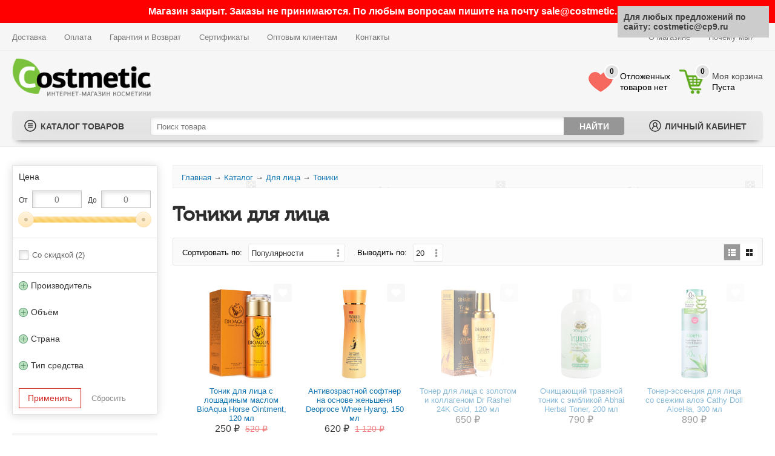

--- FILE ---
content_type: text/html;charset=UTF-8
request_url: https://costmetic.ru/catalog/toniki-dlya-litsa
body_size: 23801
content:
<!DOCTYPE html>
<html lang="ru">
<head>
	<base href="https://costmetic.ru">
	<meta http-equiv="Content-Type" content="text/html; charset=UTF-8" />

										<title>Тоники для лица | Купить в Costmetic.ru</title>
				<meta name="description" content="Тоник избавляет кожный покров лица от мыльной пленки. Одновременно, он снимает омертвевшие клетки эпидермиса, застрявшие в порах, удаляет излишнюю сальность и заживляет микроранки." />
				<meta name="keywords"    content="Тоники" />
						
	<meta name="viewport" content="width=device-width, initial-scale=1">

	<link rel="canonical" href="https://costmetic.ru/catalog/toniki-dlya-litsa"/>
	<link href="design/uimax/images/favicon.ico" rel="icon"          type="image/x-icon"/>
	<link href="design/uimax/images/favicon.ico" rel="shortcut icon" type="image/x-icon"/>
	<link href="design/uimax/css/style.min.css" rel="stylesheet" type="text/css" media="screen"/>
	<link href="design/uimax/css/museo-font.css" rel="stylesheet" type="text/css" media="screen"/>
	<script src="js/jquery/jquery.js"></script>
	
	<link rel="stylesheet" href="js/baloon/css/baloon.min.css" type="text/css" media="screen" />

	
	<link href="design/uimax/css/adaptive.min.css" rel="stylesheet" type="text/css" media="screen"/>
		

	
	<link href="design/uimax/css/rrblock.css" rel="stylesheet" type="text/css" media="screen"/>

	
	
	
		
		
		<script>
            </script>

	

	
</head>
<body>

<div style="width:100%; background:red; font-size:16px; font-weight:bold; color:white; padding:10px;"><center>Магазин закрыт. Заказы не принимаются. По любым вопросам пишите на почту sale@costmetic.ru</center></div>



<div class="belheader ">
	<div id="gis">
		<div class="gis">
			<span class="mobgistitle" onclick="$('.mobgis').slideToggle(500); return false;">Информация</span>
			<div class="mobgis">
				<ul>
											
																	
																	
																	
													<li >
								<a data-page="11" href="dostavka">Доставка</a>
							</li>
																	
													<li >
								<a data-page="19" href="oplata">Оплата</a>
							</li>
																	
																	
																	
																	
																	
													<li >
								<a data-page="20" href="garantiya-i-vozvrat">Гарантия и Возврат</a>
							</li>
																	
													<li >
								<a data-page="25" href="sertifikaty">Сертификаты</a>
							</li>
																	
																	
													<li >
								<a data-page="17" href="optovym-klientam">Оптовым клиентам</a>
							</li>
																	
																	
																	
																	
																	
																	
													<li >
								<a data-page="6" href="contact">Контакты</a>
							</li>
																	
																	
																	
																	
																	
																	
																	
																	
																	
																	
																	
																	
																	
																	
																	
																<li>
						<div id="wb_gorod" style="display:none;"></div>
					</li>
				</ul>

				<ul class="right">
					<li><a href="#" onclick="$('.modal6').fadeIn(); return false;" style="display: none !important;">Подарочный сертификат</a></li>
					<li><a href="/about">О магазине</a></li>
					<li><a href="/pochemu-my">Почему мы?</a></li>
				</ul>
			</div>
			<span class="mobuserlink" onclick="javascript:document.location.href='https://costmetic.ru/user/login'">Профиль</span>
		</div>
	</div>

	<div class="header">
		<span class="moblogo">
			<a class="logo" href="/">
             <img src="/design/uimax/images/logo_2.png" width="230" alt="Интернет-магазин косметики Costmetic.ru">
			</a>
		</span>

		<span class="topphone" style="display:none;">
         	<a href="tel:88005508929" style="color:#000;font-size:18px;"><b>8 800 550-89-29</b></a><br/>
			Звонок по России бесплатный<br/>пн-пт с 9:00 до 18:00<br/>
			<a href="#callbackwidget" style="display:none;"><span>Заказать звонок</span></a>
		</span>

		<span class="topadress" style="display:none;">
			<img src="/design/uimax/images/place.png" alt="Адрес нашего офиса в Москве">
			<b>Офис и шоу-рум:</b><br/>
			Москва, Кронштадтский бульвар, 9с5<br/>
			<a href="https://costmetic.ru/contact">Схема проезда</a>
		</span>

		<span class="frightclear"></span>

		<div class="right-panel">
			
			<div id="wishlist_informer">
					<div class="krug wishlist">
		<span>0</span>
	</div>
	<div class="infcinf">
		Отложенных<br/>
		товаров нет
	</div>	

			</div>

			<div id="cart_informer">
				
	<div class="informercart">
		<div class="ico">
			<span>0</span>
		</div>
		<div class="infcinf">
			<b>Моя корзина</b>
			Пуста
		</div>
	</div>

			</div>
		</div>

	</div>


	<div class="search mobile">
		<form action="products">
			<input class="input_search" type="text" name="keyword" value="" placeholder="Поиск товара"/>
			<input class="button_search" value="Найти" type="submit" />
		</form>
	</div>


	<div class="podtoppanel"></div>
	<div class="toppanelfix">
		<div class="toppanel">
			<div class="toppaneltable">

				<div class="toppaneltd1-3">
					<div class="catalog">
						<span>Каталог товаров</span>
						<div class="mobilenav">Каталог товаров</div>
						<div class="navigation">
							
	<div class="navblock">
									<div class="licat  ">
             	<a href="catalog/dlya-volos" class="licat nomob"><span class="sub">Для волос</span></a>
				<a href="#" class="licat mob" onclick="$('#ff1').slideToggle(500); return false;"><span class="sub">Для волос</span></a>
				

	<div class="ulsubpad" id="ff1">
		<div class="licat mobd">
			<a href="catalog/dlya-volos" class="licat"><span>Все Для волос</span></a>
		</div>
		<!-- Все товары-->
		<div class="licat">
			<a href="catalog/dlya-volos" class="licat nomob"><span>Все товары</span></a>
		</div>		
                                            <div class="licat  ">
                 	<a href="catalog/shampuni" class="nomob asub"><span class="sub">Шампуни</span></a>
					<a href="#" class="licat mob" onclick="$('#ff92').slideToggle(500); return false;"><span class="sub">Шампуни</span></a>
                 	<span class="podcat"></span>
                    


    <div class="ulsub2pad" id="ff92">
		<div class="licat mobd">
			<a href="catalog/shampuni" class="licat"><span>Все Шампуни</span></a>
		</div>
		<!-- Все товары-->
		<div class="licat">
			<a href="catalog/shampuni" class="licat nomob"><span>Все товары</span></a>
		</div>			
                                            <div class="licat ">
                    <a href="catalog/tajskie-shampuni" class="asub"><span>Тайские</span></a>
                </div>
                                                            <div class="licat ">
                    <a href="catalog/travyanye-shampuni" class="asub"><span>Травяные</span></a>
                </div>
                                                            <div class="licat ">
                    <a href="catalog/lechebnye-shampuni" class="asub"><span>Лечебные</span></a>
                </div>
                                                            <div class="licat ">
                    <a href="catalog/naturalnye-shampuni" class="asub"><span>Натуральные</span></a>
                </div>
                                                            <div class="licat ">
                    <a href="catalog/shampun-bez-sulfatov" class="asub"><span>Без сульфатов</span></a>
                </div>
                                                            <div class="licat ">
                    <a href="catalog/shampuni-bez-silikonov" class="asub"><span>Без силиконов</span></a>
                </div>
                                                            <div class="licat ">
                    <a href="catalog/shampuni-bez-parabenov" class="asub"><span>Без парабенов</span></a>
                </div>
                                                            <div class="licat ">
                    <a href="catalog/uvlazhnyayuschie-shampuni" class="asub"><span>Увлажняющие</span></a>
                </div>
                                                            <div class="licat ">
                    <a href="catalog/organicheskie-shampuni" class="asub"><span>Органические</span></a>
                </div>
                                                            <div class="licat ">
                    <a href="catalog/ochischayuschie-shampuni" class="asub"><span>Очищающие</span></a>
                </div>
                                                            <div class="licat ">
                    <a href="catalog/pitatelnye-shampuni" class="asub"><span>Питательные</span></a>
                </div>
                                                            <div class="licat ">
                    <a href="catalog/ukreplyayuschie-shampuni" class="asub"><span>Укрепляющие</span></a>
                </div>
                                                            <div class="licat ">
                    <a href="catalog/razglazhivayuschie-shampuni" class="asub"><span>Разглаживающие</span></a>
                </div>
                                                            <div class="licat ">
                    <a href="catalog/shampun-ot-vypadeniya-volos" class="asub"><span>От выпадения волос</span></a>
                </div>
                                                            <div class="licat ">
                    <a href="catalog/shampun-ot-perhoti" class="asub"><span>От перхоти</span></a>
                </div>
                                                            <div class="licat ">
                    <a href="catalog/shampuni-dlya-rosta-volos" class="asub"><span>Для роста волос</span></a>
                </div>
                                                            <div class="licat ">
                    <a href="catalog/shampuni-dlya-zhirnyh-volos" class="asub"><span>Для жирных волос</span></a>
                </div>
                                                            <div class="licat ">
                    <a href="catalog/shampuni-dlya-okrashennyh-volos" class="asub"><span>Для окрашенных волос</span></a>
                </div>
                                                            <div class="licat ">
                    <a href="catalog/shampuni-dlya-suhih-volos" class="asub"><span>Для сухих волос</span></a>
                </div>
                                                            <div class="licat ">
                    <a href="catalog/shampuni-dlya-vyuschihsya-volos" class="asub"><span>Для вьющихся волос</span></a>
                </div>
                                                            <div class="licat ">
                    <a href="catalog/shampuni-dlya-obema-volos" class="asub"><span>Для объема волос</span></a>
                </div>
                                                            <div class="licat ">
                    <a href="catalog/shampuni-dlya-naroschennyh-volos" class="asub"><span>Для нарощенных волос</span></a>
                </div>
                                                            <div class="licat ">
                    <a href="catalog/shampuni-dlya-tonkih-volos" class="asub"><span>Для тонких волос</span></a>
                </div>
                                                            <div class="licat ">
                    <a href="catalog/shampuni-dlya-chuvstvitelnoj-kozhi-golovy" class="asub"><span>Для чувствительной кожи</span></a>
                </div>
                                                            <div class="licat ">
                    <a href="catalog/shampuni-dlya-povrezhdennyh-volos" class="asub"><span>Для поврежденных волос</span></a>
                </div>
                                                            <div class="licat ">
                    <a href="catalog/shampuni-dlya-zhestkih-volos" class="asub"><span>Для жестких волос</span></a>
                </div>
                                                            <div class="licat ">
                    <a href="catalog/shampuni-dlya-gustoty-volos" class="asub"><span>Для густоты волос</span></a>
                </div>
                                                            <div class="licat ">
                    <a href="catalog/shampuni-dlya-sekuschihsya-volos" class="asub"><span>Для секущихся волос</span></a>
                </div>
                                                            <div class="licat ">
                    <a href="catalog/suhie-shampuni" class="asub"><span>Сухие</span></a>
                </div>
                                </div>









                </div>
                                                            <div class="licat  ">
                 	<a href="catalog/maski-dlya-volos" class="nomob asub"><span class="sub">Маски</span></a>
					<a href="#" class="licat mob" onclick="$('#ff95').slideToggle(500); return false;"><span class="sub">Маски</span></a>
                 	<span class="podcat"></span>
                    


    <div class="ulsub2pad" id="ff95">
		<div class="licat mobd">
			<a href="catalog/maski-dlya-volos" class="licat"><span>Все Маски</span></a>
		</div>
		<!-- Все товары-->
		<div class="licat">
			<a href="catalog/maski-dlya-volos" class="licat nomob"><span>Все товары</span></a>
		</div>			
                                            <div class="licat ">
                    <a href="catalog/maski-dlya-rosta-volos" class="asub"><span>Для роста</span></a>
                </div>
                                                            <div class="licat ">
                    <a href="catalog/maski-ot-vypadeniya-volos" class="asub"><span>От выпадения</span></a>
                </div>
                                                            <div class="licat ">
                    <a href="catalog/maski-dlya-volos-s-kokosovym-maslom" class="asub"><span>С кокосовым маслом</span></a>
                </div>
                                                            <div class="licat ">
                    <a href="catalog/uvlazhnyayuschie-maski-dlya-volos" class="asub"><span>Увлажняющие</span></a>
                </div>
                                                            <div class="licat ">
                    <a href="catalog/maski-dlya-gustoty-volos" class="asub"><span>Для густоты</span></a>
                </div>
                                                            <div class="licat ">
                    <a href="catalog/maska-dlya-suhih-volos" class="asub"><span>Для сухих волос</span></a>
                </div>
                                                            <div class="licat ">
                    <a href="catalog/pitatelnaya-maska-dlya-volos" class="asub"><span>Питательные</span></a>
                </div>
                                                            <div class="licat ">
                    <a href="catalog/maski-dlya-ukrepleniya-volos" class="asub"><span>Для укрепления</span></a>
                </div>
                                                            <div class="licat ">
                    <a href="catalog/maska-dlya-zhirnyh-volos" class="asub"><span>Для жирных волос</span></a>
                </div>
                                                            <div class="licat ">
                    <a href="catalog/maska-dlya-volos-s-olivkovym-maslom" class="asub"><span>С оливковым маслом</span></a>
                </div>
                                                            <div class="licat ">
                    <a href="catalog/tajskie-maski-dlya-volos" class="asub"><span>Тайские</span></a>
                </div>
                                                            <div class="licat ">
                    <a href="catalog/korejskie-maski-dlya-volos" class="asub"><span>Корейские</span></a>
                </div>
                                </div>









                </div>
                                                            <div class="licat  ">
                 	<a href="catalog/syvorotki-dlya-volos" class="nomob asub"><span class="sub">Сыворотки</span></a>
					<a href="#" class="licat mob" onclick="$('#ff126').slideToggle(500); return false;"><span class="sub">Сыворотки</span></a>
                 	<span class="podcat"></span>
                    


    <div class="ulsub2pad" id="ff126">
		<div class="licat mobd">
			<a href="catalog/syvorotki-dlya-volos" class="licat"><span>Все Сыворотки</span></a>
		</div>
		<!-- Все товары-->
		<div class="licat">
			<a href="catalog/syvorotki-dlya-volos" class="licat nomob"><span>Все товары</span></a>
		</div>			
                                            <div class="licat ">
                    <a href="catalog/syvorotka-dlya-rosta-volos" class="asub"><span>Сыворотка для роста волос</span></a>
                </div>
                                </div>









                </div>
                                                            <div class="licat  ">
                 	<a href="catalog/konditsionery-dlya-volos" class="nomob asub"><span class="sub">Кондиционеры</span></a>
					<a href="#" class="licat mob" onclick="$('#ff94').slideToggle(500); return false;"><span class="sub">Кондиционеры</span></a>
                 	<span class="podcat"></span>
                    


    <div class="ulsub2pad" id="ff94">
		<div class="licat mobd">
			<a href="catalog/konditsionery-dlya-volos" class="licat"><span>Все Кондиционеры</span></a>
		</div>
		<!-- Все товары-->
		<div class="licat">
			<a href="catalog/konditsionery-dlya-volos" class="licat nomob"><span>Все товары</span></a>
		</div>			
                                            <div class="licat ">
                    <a href="catalog/konditsioner-dlya-suhih-volos" class="asub"><span>Для сухих волос</span></a>
                </div>
                                                            <div class="licat ">
                    <a href="catalog/nesmyvaemye-konditsionery-dlya-volos" class="asub"><span>Несмываемые</span></a>
                </div>
                                                            <div class="licat ">
                    <a href="catalog/professionalnye-konditsionery-dlya-volos" class="asub"><span>Профессиональные</span></a>
                </div>
                                                            <div class="licat ">
                    <a href="catalog/uvlazhnyayuschij-konditsioner-dlya-volos" class="asub"><span>Увлажняющие</span></a>
                </div>
                                                            <div class="licat ">
                    <a href="catalog/konditsioner-dlya-okrashennyh-volos" class="asub"><span>Для окрашенных волос</span></a>
                </div>
                                                            <div class="licat ">
                    <a href="catalog/konditsioner-dlya-kudryavyh-volos" class="asub"><span>Для кудрявых волос</span></a>
                </div>
                                                            <div class="licat ">
                    <a href="catalog/dvuhfaznyj-konditsioner-dlya-volos" class="asub"><span>Двухфазные</span></a>
                </div>
                                                            <div class="licat ">
                    <a href="catalog/naturalnyj-konditsioner-dlya-volos" class="asub"><span>Натуральные</span></a>
                </div>
                                                            <div class="licat ">
                    <a href="catalog/konditsioner-dlya-volos-s-keratinom" class="asub"><span>С кератином</span></a>
                </div>
                                                            <div class="licat ">
                    <a href="catalog/konditsioner-dlya-pushistyh-volos" class="asub"><span>Для пушистых волос</span></a>
                </div>
                                </div>









                </div>
                                                            <div class="licat  ">
                 	<a href="catalog/sprei-dlya-volos" class="nomob asub"><span class="sub">Спреи</span></a>
					<a href="#" class="licat mob" onclick="$('#ff99').slideToggle(500); return false;"><span class="sub">Спреи</span></a>
                 	<span class="podcat"></span>
                    


    <div class="ulsub2pad" id="ff99">
		<div class="licat mobd">
			<a href="catalog/sprei-dlya-volos" class="licat"><span>Все Спреи</span></a>
		</div>
		<!-- Все товары-->
		<div class="licat">
			<a href="catalog/sprei-dlya-volos" class="licat nomob"><span>Все товары</span></a>
		</div>			
                                            <div class="licat ">
                    <a href="catalog/sprei-dlya-rosta-volos" class="asub"><span>Спреи для роста волос</span></a>
                </div>
                                </div>









                </div>
                                                            <div class="licat  ">
                 	<a href="catalog/kompleksy-dlya-volos" class="nomob asub"><span class="sub">Комплексы</span></a>
					<a href="#" class="licat mob" onclick="$('#ff221').slideToggle(500); return false;"><span class="sub">Комплексы</span></a>
                 	<span class="podcat"></span>
                    


    <div class="ulsub2pad" id="ff221">
		<div class="licat mobd">
			<a href="catalog/kompleksy-dlya-volos" class="licat"><span>Все Комплексы</span></a>
		</div>
		<!-- Все товары-->
		<div class="licat">
			<a href="catalog/kompleksy-dlya-volos" class="licat nomob"><span>Все товары</span></a>
		</div>			
                                            <div class="licat ">
                    <a href="catalog/kompleksy-ot-vypadeniya-volos" class="asub"><span>Комплексы от выпадения волос</span></a>
                </div>
                                </div>









                </div>
                                                            <div class="licat  ">
                 	<a href="catalog/toniki-dlya-volos" class="nomob asub"><span class="sub">Тоники</span></a>
					<a href="#" class="licat mob" onclick="$('#ff218').slideToggle(500); return false;"><span class="sub">Тоники</span></a>
                 	<span class="podcat"></span>
                    


    <div class="ulsub2pad" id="ff218">
		<div class="licat mobd">
			<a href="catalog/toniki-dlya-volos" class="licat"><span>Все Тоники</span></a>
		</div>
		<!-- Все товары-->
		<div class="licat">
			<a href="catalog/toniki-dlya-volos" class="licat nomob"><span>Все товары</span></a>
		</div>			
                                            <div class="licat ">
                    <a href="catalog/toniki-protiv-vypadeniya-volos" class="asub"><span>Тоники против выпадения волос</span></a>
                </div>
                                </div>









                </div>
                                                            <div class="licat  ">
                 	<a href="catalog/krema-dlya-volos" class="nomob asub"><span class="sub">Кремы</span></a>
					<a href="#" class="licat mob" onclick="$('#ff101').slideToggle(500); return false;"><span class="sub">Кремы</span></a>
                 	<span class="podcat"></span>
                    


    <div class="ulsub2pad" id="ff101">
		<div class="licat mobd">
			<a href="catalog/krema-dlya-volos" class="licat"><span>Все Кремы</span></a>
		</div>
		<!-- Все товары-->
		<div class="licat">
			<a href="catalog/krema-dlya-volos" class="licat nomob"><span>Все товары</span></a>
		</div>			
                                            <div class="licat ">
                    <a href="catalog/nesmyvaemyj-krem-dlya-volos" class="asub"><span>Несмываемые кремы для волос</span></a>
                </div>
                                </div>









                </div>
                                                            <div class="licat ">
                    <a href="catalog/maslo-dlya-volos" class="asub"><span>Масло</span></a>
                </div>
                             
    </div>










			</div>
			             
											<div class="licat  selected">
             	<a href="catalog/dlya-litsa" class="licat nomob"><span class="sub">Для лица</span></a>
				<a href="#" class="licat mob" onclick="$('#ff112').slideToggle(500); return false;"><span class="sub">Для лица</span></a>
				

	<div class="ulsubpad" id="ff112">
		<div class="licat mobd">
			<a href="catalog/dlya-litsa" class="licat"><span>Все Для лица</span></a>
		</div>
		<!-- Все товары-->
		<div class="licat">
			<a href="catalog/dlya-litsa" class="licat nomob"><span>Все товары</span></a>
		</div>		
                                            <div class="licat  ">
                 	<a href="catalog/uhod-dlya-glaz" class="nomob asub"><span class="sub">Уход для глаз</span></a>
					<a href="#" class="licat mob" onclick="$('#ff151').slideToggle(500); return false;"><span class="sub">Уход для глаз</span></a>
                 	<span class="podcat"></span>
                    


    <div class="ulsub2pad" id="ff151">
		<div class="licat mobd">
			<a href="catalog/uhod-dlya-glaz" class="licat"><span>Все Уход для глаз</span></a>
		</div>
		<!-- Все товары-->
		<div class="licat">
			<a href="catalog/uhod-dlya-glaz" class="licat nomob"><span>Все товары</span></a>
		</div>			
                                            <div class="licat  ">
                 	<a href="catalog/krema-dlya-kozhi-vokrug-glaz" class="nomob asub"><span class="sub">Кремы</span></a>
					<a href="#" class="licat mob" onclick="$('#ff223').slideToggle(500); return false;"><span class="sub">Кремы</span></a>
                 	<span class="podcat"></span>
                    



    <div class="ulsub2pad" id="ff223">
		<div class="licat mobd">
			<a href="catalog/krema-dlya-kozhi-vokrug-glaz" class="licat"><span>Все Кремы</span></a>
		</div>
		<!-- Все товары-->
		<div class="licat">
			<a href="catalog/krema-dlya-kozhi-vokrug-glaz" class="licat nomob"><span>Все товары</span></a>
		</div>			
                                            <div class="licat ">
                    <a href="catalog/antivozrastnye-krema-dlya-glaz" class="asub"><span>Антивозрастные</span></a>
                </div>
                                </div>








                </div>
                                                            <div class="licat  ">
                 	<a href="catalog/maski-i-patchi-dlya-glaz" class="nomob asub"><span class="sub">Маски и патчи</span></a>
					<a href="#" class="licat mob" onclick="$('#ff224').slideToggle(500); return false;"><span class="sub">Маски и патчи</span></a>
                 	<span class="podcat"></span>
                    



    <div class="ulsub2pad" id="ff224">
		<div class="licat mobd">
			<a href="catalog/maski-i-patchi-dlya-glaz" class="licat"><span>Все Маски и патчи</span></a>
		</div>
		<!-- Все товары-->
		<div class="licat">
			<a href="catalog/maski-i-patchi-dlya-glaz" class="licat nomob"><span>Все товары</span></a>
		</div>			
                                            <div class="licat ">
                    <a href="catalog/gidrogelevye-patchi-dlya-glaz" class="asub"><span>Гидрогелевые</span></a>
                </div>
                                                            <div class="licat ">
                    <a href="catalog/korejskie-patchi-dlya-glaz" class="asub"><span>Корейские</span></a>
                </div>
                                                            <div class="licat ">
                    <a href="catalog/zolotye-patchi-dlya-glaz" class="asub"><span>Золотые</span></a>
                </div>
                                                            <div class="licat ">
                    <a href="catalog/kollagenovye-patchi-dlya-glaz" class="asub"><span>Коллагеновые</span></a>
                </div>
                                                            <div class="licat ">
                    <a href="catalog/odnorazovye-patchi-dlya-glaz" class="asub"><span>Одноразовые</span></a>
                </div>
                                </div>








                </div>
                                                            <div class="licat ">
                    <a href="catalog/syvorotki-dlya-kozhi-vokrug-glaz" class="asub"><span>Сыворотки</span></a>
                </div>
                                                            <div class="licat ">
                    <a href="catalog/geli-dlya-kozhi-vokrug-glaz" class="asub"><span>Гели</span></a>
                </div>
                                </div>









                </div>
                                                            <div class="licat  ">
                 	<a href="catalog/uhod-za-gubami" class="nomob asub"><span class="sub">Уход за губами</span></a>
					<a href="#" class="licat mob" onclick="$('#ff136').slideToggle(500); return false;"><span class="sub">Уход за губами</span></a>
                 	<span class="podcat"></span>
                    


    <div class="ulsub2pad" id="ff136">
		<div class="licat mobd">
			<a href="catalog/uhod-za-gubami" class="licat"><span>Все Уход за губами</span></a>
		</div>
		<!-- Все товары-->
		<div class="licat">
			<a href="catalog/uhod-za-gubami" class="licat nomob"><span>Все товары</span></a>
		</div>			
                                            <div class="licat  ">
                 	<a href="catalog/balzamy-dlya-gub" class="nomob asub"><span class="sub">Бальзамы</span></a>
					<a href="#" class="licat mob" onclick="$('#ff227').slideToggle(500); return false;"><span class="sub">Бальзамы</span></a>
                 	<span class="podcat"></span>
                    



    <div class="ulsub2pad" id="ff227">
		<div class="licat mobd">
			<a href="catalog/balzamy-dlya-gub" class="licat"><span>Все Бальзамы</span></a>
		</div>
		<!-- Все товары-->
		<div class="licat">
			<a href="catalog/balzamy-dlya-gub" class="licat nomob"><span>Все товары</span></a>
		</div>			
                                            <div class="licat ">
                    <a href="catalog/balzamy-dlya-gub-v-vide-hryushek" class="asub"><span>В виде хрюшек</span></a>
                </div>
                                                            <div class="licat ">
                    <a href="catalog/balzamy-dlya-gub-v-vide-pandy" class="asub"><span>В виде панды</span></a>
                </div>
                                </div>








                </div>
                                                            <div class="licat ">
                    <a href="catalog/maski-dlya-gub" class="asub"><span>Маски</span></a>
                </div>
                                                            <div class="licat ">
                    <a href="catalog/krema-dlya-gub" class="asub"><span>Кремы</span></a>
                </div>
                                </div>









                </div>
                                                            <div class="licat  ">
                 	<a href="catalog/uhod-za-problemnoj-kozhej" class="nomob asub"><span class="sub">Уход за проблемной кожей</span></a>
					<a href="#" class="licat mob" onclick="$('#ff231').slideToggle(500); return false;"><span class="sub">Уход за проблемной кожей</span></a>
                 	<span class="podcat"></span>
                    


    <div class="ulsub2pad" id="ff231">
		<div class="licat mobd">
			<a href="catalog/uhod-za-problemnoj-kozhej" class="licat"><span>Все Уход за проблемной кожей</span></a>
		</div>
		<!-- Все товары-->
		<div class="licat">
			<a href="catalog/uhod-za-problemnoj-kozhej" class="licat nomob"><span>Все товары</span></a>
		</div>			
                                            <div class="licat ">
                    <a href="catalog/maski-dlya-problemnoj-kozhi-litsa" class="asub"><span>Маски</span></a>
                </div>
                                                            <div class="licat ">
                    <a href="catalog/krema-dlya-problemnoj-kozhi" class="asub"><span>Кремы</span></a>
                </div>
                                                            <div class="licat ">
                    <a href="catalog/mylo-dlya-problemnoj-kozhi-litsa" class="asub"><span>Мыло</span></a>
                </div>
                                                            <div class="licat ">
                    <a href="catalog/losony-dlya-problemnoj-kozhi-litsa" class="asub"><span>Лосьоны</span></a>
                </div>
                                                            <div class="licat ">
                    <a href="catalog/penki-dlya-problemnoj-kozhi-litsa" class="asub"><span>Пенки</span></a>
                </div>
                                </div>









                </div>
                                                            <div class="licat  ">
                 	<a href="catalog/krem-dlya-lica" class="nomob asub"><span class="sub">Кремы</span></a>
					<a href="#" class="licat mob" onclick="$('#ff127').slideToggle(500); return false;"><span class="sub">Кремы</span></a>
                 	<span class="podcat"></span>
                    


    <div class="ulsub2pad" id="ff127">
		<div class="licat mobd">
			<a href="catalog/krem-dlya-lica" class="licat"><span>Все Кремы</span></a>
		</div>
		<!-- Все товары-->
		<div class="licat">
			<a href="catalog/krem-dlya-lica" class="licat nomob"><span>Все товары</span></a>
		</div>			
                                            <div class="licat ">
                    <a href="catalog/krema-dlya-litsa-s-ulitkoj" class="asub"><span>С улиткой</span></a>
                </div>
                                                            <div class="licat ">
                    <a href="catalog/krema-dlya-litsa-s-kollagenom" class="asub"><span>С коллагеном</span></a>
                </div>
                                                            <div class="licat ">
                    <a href="catalog/korejskie-krema-dlya-litsa" class="asub"><span>Корейские</span></a>
                </div>
                                                            <div class="licat ">
                    <a href="catalog/tajskie-krema-dlya-litsa" class="asub"><span>Тайские</span></a>
                </div>
                                                            <div class="licat ">
                    <a href="catalog/kitajskie-krema-dlya-litsa" class="asub"><span>Китайские</span></a>
                </div>
                                                            <div class="licat ">
                    <a href="catalog/solntsezaschitnye-krema-dlya-litsa" class="asub"><span>Солнцезащитные</span></a>
                </div>
                                                            <div class="licat ">
                    <a href="catalog/gialuronovye-kremy-dlya-litsa" class="asub"><span>Гиалуроновые</span></a>
                </div>
                                                            <div class="licat ">
                    <a href="catalog/kremy-dlya-litsa-s-spf" class="asub"><span>С SPF</span></a>
                </div>
                                                            <div class="licat ">
                    <a href="catalog/tonalnye-kremy-dlya-litsa" class="asub"><span>Тональные</span></a>
                </div>
                                                            <div class="licat ">
                    <a href="catalog/kremy-dlya-litsa-s-aloe-vera" class="asub"><span>С алоэ вера</span></a>
                </div>
                                                            <div class="licat ">
                    <a href="catalog/uvlazhnyayuschie-kremy-dlya-litsa" class="asub"><span>Увлажняющие</span></a>
                </div>
                                                            <div class="licat ">
                    <a href="catalog/kremy-dlya-suhoj-kozhi-litsa" class="asub"><span>Для сухой кожи</span></a>
                </div>
                                                            <div class="licat ">
                    <a href="catalog/antivozrastnye-kremy-dlya-litsa" class="asub"><span>Антивозрастные</span></a>
                </div>
                                                            <div class="licat ">
                    <a href="catalog/otbelivayuschie-kremy-dlya-litsa" class="asub"><span>Отбеливающие</span></a>
                </div>
                                                            <div class="licat ">
                    <a href="catalog/kokosovye-kremy-dlya-litsa" class="asub"><span>Кокосовые</span></a>
                </div>
                                </div>









                </div>
                                                            <div class="licat  ">
                 	<a href="catalog/maska-dlya-lica" class="nomob asub"><span class="sub">Маски</span></a>
					<a href="#" class="licat mob" onclick="$('#ff118').slideToggle(500); return false;"><span class="sub">Маски</span></a>
                 	<span class="podcat"></span>
                    


    <div class="ulsub2pad" id="ff118">
		<div class="licat mobd">
			<a href="catalog/maska-dlya-lica" class="licat"><span>Все Маски</span></a>
		</div>
		<!-- Все товары-->
		<div class="licat">
			<a href="catalog/maska-dlya-lica" class="licat nomob"><span>Все товары</span></a>
		</div>			
                                            <div class="licat ">
                    <a href="catalog/maski-dlya-litsa-s-kollagenom" class="asub"><span>C коллагеном</span></a>
                </div>
                                                            <div class="licat ">
                    <a href="catalog/gidrogelevye-maski-dlya-litsa" class="asub"><span>Гидрогелевые</span></a>
                </div>
                                                            <div class="licat ">
                    <a href="catalog/alginatnye-maski-dlya-litsa" class="asub"><span>Альгинатные</span></a>
                </div>
                                                            <div class="licat ">
                    <a href="catalog/korejskie-maski-dlya-litsa" class="asub"><span>Корейские</span></a>
                </div>
                                                            <div class="licat ">
                    <a href="catalog/nochnye-maski-dlya-litsa" class="asub"><span>Ночные</span></a>
                </div>
                                                            <div class="licat ">
                    <a href="catalog/chernye-maski-dlya-litsa" class="asub"><span>Чёрные</span></a>
                </div>
                                                            <div class="licat ">
                    <a href="catalog/maski-dlya-litsa-ot-pryschej" class="asub"><span>От прыщей</span></a>
                </div>
                                                            <div class="licat ">
                    <a href="catalog/maski-dlya-litsa-ot-morschin" class="asub"><span>От морщин</span></a>
                </div>
                                                            <div class="licat ">
                    <a href="catalog/tajskie-maski-dlya-litsa" class="asub"><span>Тайские</span></a>
                </div>
                                                            <div class="licat ">
                    <a href="catalog/kitajskie-maski-dlya-litsa" class="asub"><span>Китайские</span></a>
                </div>
                                                            <div class="licat ">
                    <a href="catalog/maski-dlya-litsa-s-ulitkoj" class="asub"><span>C улиткой</span></a>
                </div>
                                                            <div class="licat ">
                    <a href="catalog/maski-dlya-litsa-s-bambukovym-uglem" class="asub"><span>С бамбуковым углём</span></a>
                </div>
                                                            <div class="licat ">
                    <a href="catalog/maski-dlya-litsa-s-gialuronovoj-kislotoj" class="asub"><span>С гиалуроновой кислотой</span></a>
                </div>
                                                            <div class="licat ">
                    <a href="catalog/maski-dlya-litsa-s-zolotom" class="asub"><span>С золотом</span></a>
                </div>
                                                            <div class="licat ">
                    <a href="catalog/maski-iz-gliny-dlya-litsa" class="asub"><span>Из глины</span></a>
                </div>
                                                            <div class="licat ">
                    <a href="catalog/tkanevye" class="asub"><span>Тканевые</span></a>
                </div>
                                                            <div class="licat ">
                    <a href="catalog/gidrogelevye" class="asub"><span>Гидрогелевые</span></a>
                </div>
                                </div>









                </div>
                                                            <div class="licat  ">
                 	<a href="catalog/skraby-dlya-litsa" class="nomob asub"><span class="sub">Скрабы</span></a>
					<a href="#" class="licat mob" onclick="$('#ff142').slideToggle(500); return false;"><span class="sub">Скрабы</span></a>
                 	<span class="podcat"></span>
                    


    <div class="ulsub2pad" id="ff142">
		<div class="licat mobd">
			<a href="catalog/skraby-dlya-litsa" class="licat"><span>Все Скрабы</span></a>
		</div>
		<!-- Все товары-->
		<div class="licat">
			<a href="catalog/skraby-dlya-litsa" class="licat nomob"><span>Все товары</span></a>
		</div>			
                                            <div class="licat ">
                    <a href="catalog/skraby-dlya-litsa-s-kollagenom" class="asub"><span>Скрабы для лица с коллагеном</span></a>
                </div>
                                </div>









                </div>
                                                            <div class="licat  ">
                 	<a href="catalog/syvorotka-dlya-lica" class="nomob asub"><span class="sub">Сыворотки</span></a>
					<a href="#" class="licat mob" onclick="$('#ff113').slideToggle(500); return false;"><span class="sub">Сыворотки</span></a>
                 	<span class="podcat"></span>
                    


    <div class="ulsub2pad" id="ff113">
		<div class="licat mobd">
			<a href="catalog/syvorotka-dlya-lica" class="licat"><span>Все Сыворотки</span></a>
		</div>
		<!-- Все товары-->
		<div class="licat">
			<a href="catalog/syvorotka-dlya-lica" class="licat nomob"><span>Все товары</span></a>
		</div>			
                                            <div class="licat ">
                    <a href="catalog/antivozrastnye-syvorotki-dlya-lica" class="asub"><span>Антивозрастные сыворотки</span></a>
                </div>
                                </div>









                </div>
                                                            <div class="licat  ">
                 	<a href="catalog/losony-dlya-litsa" class="nomob asub"><span class="sub">Лосьоны</span></a>
					<a href="#" class="licat mob" onclick="$('#ff241').slideToggle(500); return false;"><span class="sub">Лосьоны</span></a>
                 	<span class="podcat"></span>
                    


    <div class="ulsub2pad" id="ff241">
		<div class="licat mobd">
			<a href="catalog/losony-dlya-litsa" class="licat"><span>Все Лосьоны</span></a>
		</div>
		<!-- Все товары-->
		<div class="licat">
			<a href="catalog/losony-dlya-litsa" class="licat nomob"><span>Все товары</span></a>
		</div>			
                                            <div class="licat ">
                    <a href="catalog/losony-dlya-litsa-s-gialuronovoj-kislotoj" class="asub"><span>Лосьоны для лица с гиалуроновой кислотой</span></a>
                </div>
                                </div>









                </div>
                                                            <div class="licat  ">
                 	<a href="catalog/mylo-dlya-lica" class="nomob asub"><span class="sub">Мыло</span></a>
					<a href="#" class="licat mob" onclick="$('#ff150').slideToggle(500); return false;"><span class="sub">Мыло</span></a>
                 	<span class="podcat"></span>
                    


    <div class="ulsub2pad" id="ff150">
		<div class="licat mobd">
			<a href="catalog/mylo-dlya-lica" class="licat"><span>Все Мыло</span></a>
		</div>
		<!-- Все товары-->
		<div class="licat">
			<a href="catalog/mylo-dlya-lica" class="licat nomob"><span>Все товары</span></a>
		</div>			
                                            <div class="licat ">
                    <a href="catalog/mylo-dlya-litsa-s-kollagenom" class="asub"><span>Мыло для лица с коллагеном</span></a>
                </div>
                                </div>









                </div>
                                                            <div class="licat ">
                    <a href="catalog/gel-dlya-lica" class="asub"><span>Гели</span></a>
                </div>
                                                            <div class="licat ">
                    <a href="catalog/kompleksy-dlya-litsa" class="asub"><span>Комплексы</span></a>
                </div>
                                                            <div class="licat  ">
                 	<a href="catalog/maslo-dlya-litsa" class="nomob asub"><span class="sub">Масло</span></a>
					<a href="#" class="licat mob" onclick="$('#ff304').slideToggle(500); return false;"><span class="sub">Масло</span></a>
                 	<span class="podcat"></span>
                    


    <div class="ulsub2pad" id="ff304">
		<div class="licat mobd">
			<a href="catalog/maslo-dlya-litsa" class="licat"><span>Все Масло</span></a>
		</div>
		<!-- Все товары-->
		<div class="licat">
			<a href="catalog/maslo-dlya-litsa" class="licat nomob"><span>Все товары</span></a>
		</div>			
                                            <div class="licat ">
                    <a href="catalog/gidrafilnoe-maslo-dlya-litsa" class="asub"><span>Гидрофильное</span></a>
                </div>
                                </div>









                </div>
                                                            <div class="licat selected">
                    <a href="catalog/toniki-dlya-litsa" class="asub"><span>Тоники</span></a>
                </div>
                                                            <div class="licat ">
                    <a href="catalog/essentsiya-dlya-litsa" class="asub"><span>Эссенции</span></a>
                </div>
                                                            <div class="licat ">
                    <a href="catalog/emulsiya-dlya-litsa" class="asub"><span>Эмульсии</span></a>
                </div>
                                                            <div class="licat ">
                    <a href="catalog/misty-dlya-litsa" class="asub"><span>Мисты</span></a>
                </div>
                             
    </div>










			</div>
			             
											<div class="licat  ">
             	<a href="catalog/dlya-tela" class="licat nomob"><span class="sub">Для тела</span></a>
				<a href="#" class="licat mob" onclick="$('#ff115').slideToggle(500); return false;"><span class="sub">Для тела</span></a>
				

	<div class="ulsubpad" id="ff115">
		<div class="licat mobd">
			<a href="catalog/dlya-tela" class="licat"><span>Все Для тела</span></a>
		</div>
		<!-- Все товары-->
		<div class="licat">
			<a href="catalog/dlya-tela" class="licat nomob"><span>Все товары</span></a>
		</div>		
                                            <div class="licat  ">
                 	<a href="catalog/uhod-za-rukami" class="nomob asub"><span class="sub">Уход за руками</span></a>
					<a href="#" class="licat mob" onclick="$('#ff217').slideToggle(500); return false;"><span class="sub">Уход за руками</span></a>
                 	<span class="podcat"></span>
                    


    <div class="ulsub2pad" id="ff217">
		<div class="licat mobd">
			<a href="catalog/uhod-za-rukami" class="licat"><span>Все Уход за руками</span></a>
		</div>
		<!-- Все товары-->
		<div class="licat">
			<a href="catalog/uhod-za-rukami" class="licat nomob"><span>Все товары</span></a>
		</div>			
                                            <div class="licat  ">
                 	<a href="catalog/kremy-dlya-ruk" class="nomob asub"><span class="sub">Кремы</span></a>
					<a href="#" class="licat mob" onclick="$('#ff311').slideToggle(500); return false;"><span class="sub">Кремы</span></a>
                 	<span class="podcat"></span>
                    



    <div class="ulsub2pad" id="ff311">
		<div class="licat mobd">
			<a href="catalog/kremy-dlya-ruk" class="licat"><span>Все Кремы</span></a>
		</div>
		<!-- Все товары-->
		<div class="licat">
			<a href="catalog/kremy-dlya-ruk" class="licat nomob"><span>Все товары</span></a>
		</div>			
                                            <div class="licat ">
                    <a href="catalog/uvlazhnyayuschie-kremy-dlya-ruk" class="asub"><span>Увлажняющие</span></a>
                </div>
                                </div>








                </div>
                                                            <div class="licat ">
                    <a href="catalog/maski-dlya-ruk" class="asub"><span>Маски</span></a>
                </div>
                                </div>









                </div>
                                                            <div class="licat  ">
                 	<a href="catalog/uhod-za-nogami" class="nomob asub"><span class="sub">Уход за ногами</span></a>
					<a href="#" class="licat mob" onclick="$('#ff138').slideToggle(500); return false;"><span class="sub">Уход за ногами</span></a>
                 	<span class="podcat"></span>
                    


    <div class="ulsub2pad" id="ff138">
		<div class="licat mobd">
			<a href="catalog/uhod-za-nogami" class="licat"><span>Все Уход за ногами</span></a>
		</div>
		<!-- Все товары-->
		<div class="licat">
			<a href="catalog/uhod-za-nogami" class="licat nomob"><span>Все товары</span></a>
		</div>			
                                            <div class="licat ">
                    <a href="catalog/krema-dlya-nog" class="asub"><span>Кремы</span></a>
                </div>
                                                            <div class="licat ">
                    <a href="catalog/balzamy-dlya-nog" class="asub"><span>Бальзамы</span></a>
                </div>
                                                            <div class="licat ">
                    <a href="catalog/maski-dlya-nog" class="asub"><span>Маски</span></a>
                </div>
                                </div>









                </div>
                                                            <div class="licat  ">
                 	<a href="catalog/ot-tsellyulita" class="nomob asub"><span class="sub">Средства от целлюлита</span></a>
					<a href="#" class="licat mob" onclick="$('#ff152').slideToggle(500); return false;"><span class="sub">Средства от целлюлита</span></a>
                 	<span class="podcat"></span>
                    


    <div class="ulsub2pad" id="ff152">
		<div class="licat mobd">
			<a href="catalog/ot-tsellyulita" class="licat"><span>Все Средства от целлюлита</span></a>
		</div>
		<!-- Все товары-->
		<div class="licat">
			<a href="catalog/ot-tsellyulita" class="licat nomob"><span>Все товары</span></a>
		</div>			
                                            <div class="licat ">
                    <a href="catalog/antitsellyulitnye-krema" class="asub"><span>Антицеллюлитные кремы</span></a>
                </div>
                                                            <div class="licat ">
                    <a href="catalog/antitsellyulitnye-patchi" class="asub"><span>Антицеллюлитные патчи</span></a>
                </div>
                                </div>









                </div>
                                                            <div class="licat  ">
                 	<a href="catalog/intimnaya-gigiena" class="nomob asub"><span class="sub">Интимная гигиена</span></a>
					<a href="#" class="licat mob" onclick="$('#ff137').slideToggle(500); return false;"><span class="sub">Интимная гигиена</span></a>
                 	<span class="podcat"></span>
                    


    <div class="ulsub2pad" id="ff137">
		<div class="licat mobd">
			<a href="catalog/intimnaya-gigiena" class="licat"><span>Все Интимная гигиена</span></a>
		</div>
		<!-- Все товары-->
		<div class="licat">
			<a href="catalog/intimnaya-gigiena" class="licat nomob"><span>Все товары</span></a>
		</div>			
                                            <div class="licat ">
                    <a href="catalog/otbelivayuschie-krema-dlya-intimnyh-zon" class="asub"><span>Отбеливающие</span></a>
                </div>
                                                            <div class="licat ">
                    <a href="catalog/prokladki" class="asub"><span>Прокладки</span></a>
                </div>
                                </div>









                </div>
                                                            <div class="licat ">
                    <a href="catalog/naturalnye-masla" class="asub"><span>Натуральные масла</span></a>
                </div>
                                                            <div class="licat  ">
                 	<a href="catalog/krem-dlya-tela" class="nomob asub"><span class="sub">Кремы</span></a>
					<a href="#" class="licat mob" onclick="$('#ff119').slideToggle(500); return false;"><span class="sub">Кремы</span></a>
                 	<span class="podcat"></span>
                    


    <div class="ulsub2pad" id="ff119">
		<div class="licat mobd">
			<a href="catalog/krem-dlya-tela" class="licat"><span>Все Кремы</span></a>
		</div>
		<!-- Все товары-->
		<div class="licat">
			<a href="catalog/krem-dlya-tela" class="licat nomob"><span>Все товары</span></a>
		</div>			
                                            <div class="licat ">
                    <a href="catalog/solntsezaschitnye-krema-dlya-tela" class="asub"><span>Солнцезащитные</span></a>
                </div>
                                </div>









                </div>
                                                            <div class="licat ">
                    <a href="catalog/skrab-dlya-tela" class="asub"><span>Скрабы</span></a>
                </div>
                                                            <div class="licat ">
                    <a href="catalog/loson" class="asub"><span>Лосьоны</span></a>
                </div>
                                                            <div class="licat ">
                    <a href="catalog/maslo-dlya-tela" class="asub"><span>Масла</span></a>
                </div>
                                                            <div class="licat ">
                    <a href="catalog/dezodorant" class="asub"><span>Дезодоранты</span></a>
                </div>
                                                            <div class="licat ">
                    <a href="catalog/gel-dlya-tela" class="asub"><span>Гели</span></a>
                </div>
                             
    </div>










			</div>
			             
											<div class="licat  ">
             	<a href="catalog/dekorativnaya-kosmetika" class="licat nomob"><span class="sub">Декоративная косметика</span></a>
				<a href="#" class="licat mob" onclick="$('#ff312').slideToggle(500); return false;"><span class="sub">Декоративная косметика</span></a>
				

	<div class="ulsubpad" id="ff312">
		<div class="licat mobd">
			<a href="catalog/dekorativnaya-kosmetika" class="licat"><span>Все Декоративная косметика</span></a>
		</div>
		<!-- Все товары-->
		<div class="licat">
			<a href="catalog/dekorativnaya-kosmetika" class="licat nomob"><span>Все товары</span></a>
		</div>		
                                            <div class="licat  ">
                 	<a href="catalog/dekorativnaya-kosmetika-dlya-litsa" class="nomob asub"><span class="sub">Для лица</span></a>
					<a href="#" class="licat mob" onclick="$('#ff314').slideToggle(500); return false;"><span class="sub">Для лица</span></a>
                 	<span class="podcat"></span>
                    


    <div class="ulsub2pad" id="ff314">
		<div class="licat mobd">
			<a href="catalog/dekorativnaya-kosmetika-dlya-litsa" class="licat"><span>Все Для лица</span></a>
		</div>
		<!-- Все товары-->
		<div class="licat">
			<a href="catalog/dekorativnaya-kosmetika-dlya-litsa" class="licat nomob"><span>Все товары</span></a>
		</div>			
                                            <div class="licat ">
                    <a href="catalog/tonalnaya-osnova" class="asub"><span>Тональная основа</span></a>
                </div>
                                                            <div class="licat  ">
                 	<a href="catalog/bb-krema-dlya-litsa" class="nomob asub"><span class="sub">BB кремы</span></a>
					<a href="#" class="licat mob" onclick="$('#ff280').slideToggle(500); return false;"><span class="sub">BB кремы</span></a>
                 	<span class="podcat"></span>
                    



    <div class="ulsub2pad" id="ff280">
		<div class="licat mobd">
			<a href="catalog/bb-krema-dlya-litsa" class="licat"><span>Все BB кремы</span></a>
		</div>
		<!-- Все товары-->
		<div class="licat">
			<a href="catalog/bb-krema-dlya-litsa" class="licat nomob"><span>Все товары</span></a>
		</div>			
                                            <div class="licat ">
                    <a href="catalog/bb-pudry" class="asub"><span>BB пудры</span></a>
                </div>
                                </div>








                </div>
                                                            <div class="licat ">
                    <a href="catalog/cc-kremy-dlya-litsa" class="asub"><span>CC кремы</span></a>
                </div>
                                                            <div class="licat ">
                    <a href="catalog/kushony-dlya-litsa" class="asub"><span>Кушоны</span></a>
                </div>
                                                            <div class="licat ">
                    <a href="catalog/rumyana" class="asub"><span>Румяна</span></a>
                </div>
                                                            <div class="licat ">
                    <a href="catalog/sredstva-dlya-snyatiya-makiyazha" class="asub"><span>Для снятия макияжа</span></a>
                </div>
                                </div>









                </div>
                                                            <div class="licat  ">
                 	<a href="catalog/dekorativnaya-kosmetika-dlya-gub" class="nomob asub"><span class="sub">Для губ</span></a>
					<a href="#" class="licat mob" onclick="$('#ff316').slideToggle(500); return false;"><span class="sub">Для губ</span></a>
                 	<span class="podcat"></span>
                    


    <div class="ulsub2pad" id="ff316">
		<div class="licat mobd">
			<a href="catalog/dekorativnaya-kosmetika-dlya-gub" class="licat"><span>Все Для губ</span></a>
		</div>
		<!-- Все товары-->
		<div class="licat">
			<a href="catalog/dekorativnaya-kosmetika-dlya-gub" class="licat nomob"><span>Все товары</span></a>
		</div>			
                                            <div class="licat ">
                    <a href="catalog/bleski-i-tinty-dlya-gub" class="asub"><span>Тинты</span></a>
                </div>
                                </div>









                </div>
                                                            <div class="licat  ">
                 	<a href="catalog/aksessuary-dlya-makiyazha" class="nomob asub"><span class="sub">Аксессуары</span></a>
					<a href="#" class="licat mob" onclick="$('#ff315').slideToggle(500); return false;"><span class="sub">Аксессуары</span></a>
                 	<span class="podcat"></span>
                    


    <div class="ulsub2pad" id="ff315">
		<div class="licat mobd">
			<a href="catalog/aksessuary-dlya-makiyazha" class="licat"><span>Все Аксессуары</span></a>
		</div>
		<!-- Все товары-->
		<div class="licat">
			<a href="catalog/aksessuary-dlya-makiyazha" class="licat nomob"><span>Все товары</span></a>
		</div>			
                                            <div class="licat ">
                    <a href="catalog/sponzhi" class="asub"><span>Спонжи</span></a>
                </div>
                                                            <div class="licat ">
                    <a href="catalog/pintsety-dlya-brovej" class="asub"><span>Пинцеты</span></a>
                </div>
                                </div>









                </div>
                             
    </div>










			</div>
			             
											<div class="licat  ">
             	<a href="catalog/uhod-za-polostyu-rta" class="licat nomob"><span class="sub">Уход за полостью рта</span></a>
				<a href="#" class="licat mob" onclick="$('#ff331').slideToggle(500); return false;"><span class="sub">Уход за полостью рта</span></a>
				

	<div class="ulsubpad" id="ff331">
		<div class="licat mobd">
			<a href="catalog/uhod-za-polostyu-rta" class="licat"><span>Все Уход за полостью рта</span></a>
		</div>
		<!-- Все товары-->
		<div class="licat">
			<a href="catalog/uhod-za-polostyu-rta" class="licat nomob"><span>Все товары</span></a>
		</div>		
                                            <div class="licat ">
                    <a href="catalog/zubnaya-pasta" class="asub"><span>Зубная паста</span></a>
                </div>
                                                            <div class="licat ">
                    <a href="catalog/zubnye-schetki-i-zubochistki" class="asub"><span>Зубные щетки и зубочистки</span></a>
                </div>
                             
    </div>










			</div>
			             
											<div class="licat  ">
             	<a href="catalog/dlya-dusha-i-vanny" class="licat nomob"><span class="sub">Для душа и ванны</span></a>
				<a href="#" class="licat mob" onclick="$('#ff130').slideToggle(500); return false;"><span class="sub">Для душа и ванны</span></a>
				

	<div class="ulsubpad" id="ff130">
		<div class="licat mobd">
			<a href="catalog/dlya-dusha-i-vanny" class="licat"><span>Все Для душа и ванны</span></a>
		</div>
		<!-- Все товары-->
		<div class="licat">
			<a href="catalog/dlya-dusha-i-vanny" class="licat nomob"><span>Все товары</span></a>
		</div>		
                                            <div class="licat  ">
                 	<a href="catalog/mylo" class="nomob asub"><span class="sub">Мыло</span></a>
					<a href="#" class="licat mob" onclick="$('#ff135').slideToggle(500); return false;"><span class="sub">Мыло</span></a>
                 	<span class="podcat"></span>
                    


    <div class="ulsub2pad" id="ff135">
		<div class="licat mobd">
			<a href="catalog/mylo" class="licat"><span>Все Мыло</span></a>
		</div>
		<!-- Все товары-->
		<div class="licat">
			<a href="catalog/mylo" class="licat nomob"><span>Все товары</span></a>
		</div>			
                                            <div class="licat ">
                    <a href="catalog/tajskoe-figurnoe-mylo" class="asub"><span>Тайское фигурное мыло</span></a>
                </div>
                                </div>









                </div>
                                                            <div class="licat ">
                    <a href="catalog/gel-dlya-dusha" class="asub"><span>Гели для душа</span></a>
                </div>
                                                            <div class="licat  ">
                 	<a href="catalog/sredstva-dlya-umyvaniya" class="nomob asub"><span class="sub">Средства для умывания</span></a>
					<a href="#" class="licat mob" onclick="$('#ff153').slideToggle(500); return false;"><span class="sub">Средства для умывания</span></a>
                 	<span class="podcat"></span>
                    


    <div class="ulsub2pad" id="ff153">
		<div class="licat mobd">
			<a href="catalog/sredstva-dlya-umyvaniya" class="licat"><span>Все Средства для умывания</span></a>
		</div>
		<!-- Все товары-->
		<div class="licat">
			<a href="catalog/sredstva-dlya-umyvaniya" class="licat nomob"><span>Все товары</span></a>
		</div>			
                                            <div class="licat ">
                    <a href="catalog/penki-dlya-umyvaniya" class="asub"><span>Пенки для умывания</span></a>
                </div>
                                </div>









                </div>
                                                            <div class="licat ">
                    <a href="catalog/soli-dlya-vannoj" class="asub"><span>Соли для ванной</span></a>
                </div>
                             
    </div>










			</div>
			             
											<div class="licat  ">
             	<a href="catalog/tovary-dlya-zdorovya" class="licat nomob"><span class="sub">Товары для здоровья</span></a>
				<a href="#" class="licat mob" onclick="$('#ff132').slideToggle(500); return false;"><span class="sub">Товары для здоровья</span></a>
				

	<div class="ulsubpad" id="ff132">
		<div class="licat mobd">
			<a href="catalog/tovary-dlya-zdorovya" class="licat"><span>Все Товары для здоровья</span></a>
		</div>
		<!-- Все товары-->
		<div class="licat">
			<a href="catalog/tovary-dlya-zdorovya" class="licat nomob"><span>Все товары</span></a>
		</div>		
                                            <div class="licat ">
                    <a href="catalog/kokosovoe-maslo" class="asub"><span>Кокосовое масло</span></a>
                </div>
                                                            <div class="licat  ">
                 	<a href="catalog/lechebnie-balzami" class="nomob asub"><span class="sub">Бальзамы</span></a>
					<a href="#" class="licat mob" onclick="$('#ff145').slideToggle(500); return false;"><span class="sub">Бальзамы</span></a>
                 	<span class="podcat"></span>
                    


    <div class="ulsub2pad" id="ff145">
		<div class="licat mobd">
			<a href="catalog/lechebnie-balzami" class="licat"><span>Все Бальзамы</span></a>
		</div>
		<!-- Все товары-->
		<div class="licat">
			<a href="catalog/lechebnie-balzami" class="licat nomob"><span>Все товары</span></a>
		</div>			
                                            <div class="licat ">
                    <a href="catalog/tajskie-zmeinye-kobrovye-balzamy" class="asub"><span>Змеиные (кобровые)</span></a>
                </div>
                                                            <div class="licat ">
                    <a href="catalog/tajskie-zelenye-balzamy" class="asub"><span>Зеленые</span></a>
                </div>
                                                            <div class="licat ">
                    <a href="catalog/tajskie-chernye-balzamy" class="asub"><span>Черные</span></a>
                </div>
                                                            <div class="licat ">
                    <a href="catalog/tajskie-krasnye-balzamy" class="asub"><span>Красные</span></a>
                </div>
                                                            <div class="licat ">
                    <a href="catalog/tajskie-sinie-balzamy" class="asub"><span>Синие</span></a>
                </div>
                                                            <div class="licat ">
                    <a href="catalog/tajskie-tigrovye-balzamy" class="asub"><span>Тигровые</span></a>
                </div>
                                                            <div class="licat ">
                    <a href="catalog/tajskie-zheltye-balzamy" class="asub"><span>Желтые</span></a>
                </div>
                                                            <div class="licat ">
                    <a href="catalog/tajskie-belye-balzamy" class="asub"><span>Белые</span></a>
                </div>
                                </div>









                </div>
                                                            <div class="licat  ">
                 	<a href="catalog/mazi" class="nomob asub"><span class="sub">Мази</span></a>
					<a href="#" class="licat mob" onclick="$('#ff249').slideToggle(500); return false;"><span class="sub">Мази</span></a>
                 	<span class="podcat"></span>
                    


    <div class="ulsub2pad" id="ff249">
		<div class="licat mobd">
			<a href="catalog/mazi" class="licat"><span>Все Мази</span></a>
		</div>
		<!-- Все товары-->
		<div class="licat">
			<a href="catalog/mazi" class="licat nomob"><span>Все товары</span></a>
		</div>			
                                            <div class="licat ">
                    <a href="catalog/mazi-ot-psoriaza" class="asub"><span>От псориаза</span></a>
                </div>
                                                            <div class="licat ">
                    <a href="catalog/mazi-ot-gribka" class="asub"><span>От грибка</span></a>
                </div>
                                                            <div class="licat ">
                    <a href="catalog/mazi-ot-gemorroya" class="asub"><span>От геморроя</span></a>
                </div>
                                                            <div class="licat ">
                    <a href="catalog/mazi-ot-pryschej" class="asub"><span>От прыщей</span></a>
                </div>
                                                            <div class="licat ">
                    <a href="catalog/mazi-dlya-myshts-i-sustavov" class="asub"><span>Для мышц и суставов</span></a>
                </div>
                                                            <div class="licat ">
                    <a href="catalog/obezbolivayuschie-mazi" class="asub"><span>Обезболивающие</span></a>
                </div>
                                                            <div class="licat ">
                    <a href="catalog/mazi-ot-ushibov" class="asub"><span>От ушибов</span></a>
                </div>
                                                            <div class="licat ">
                    <a href="catalog/mazi-ot-sinyakov" class="asub"><span>От синяков</span></a>
                </div>
                                </div>









                </div>
                                                            <div class="licat ">
                    <a href="catalog/ingalyator" class="asub"><span>Ингаляторы</span></a>
                </div>
                                                            <div class="licat  ">
                 	<a href="catalog/plastyri" class="nomob asub"><span class="sub">Пластыри</span></a>
					<a href="#" class="licat mob" onclick="$('#ff277').slideToggle(500); return false;"><span class="sub">Пластыри</span></a>
                 	<span class="podcat"></span>
                    


    <div class="ulsub2pad" id="ff277">
		<div class="licat mobd">
			<a href="catalog/plastyri" class="licat"><span>Все Пластыри</span></a>
		</div>
		<!-- Все товары-->
		<div class="licat">
			<a href="catalog/plastyri" class="licat nomob"><span>Все товары</span></a>
		</div>			
                                            <div class="licat ">
                    <a href="catalog/kitajskie-plastyri" class="asub"><span>Китайские пластыри</span></a>
                </div>
                                </div>









                </div>
                                                            <div class="licat ">
                    <a href="catalog/efirnye-masla" class="asub"><span>Эфирные масла</span></a>
                </div>
                                                            <div class="licat  ">
                 	<a href="catalog/sredstva-ot-prostudy" class="nomob asub"><span class="sub">Средства от простуды</span></a>
					<a href="#" class="licat mob" onclick="$('#ff251').slideToggle(500); return false;"><span class="sub">Средства от простуды</span></a>
                 	<span class="podcat"></span>
                    


    <div class="ulsub2pad" id="ff251">
		<div class="licat mobd">
			<a href="catalog/sredstva-ot-prostudy" class="licat"><span>Все Средства от простуды</span></a>
		</div>
		<!-- Все товары-->
		<div class="licat">
			<a href="catalog/sredstva-ot-prostudy" class="licat nomob"><span>Все товары</span></a>
		</div>			
                                            <div class="licat ">
                    <a href="catalog/drazhe-ot-kashlya-i-boli-v-gorle" class="asub"><span>Драже от кашля и боли в горле</span></a>
                </div>
                                </div>









                </div>
                                                            <div class="licat ">
                    <a href="catalog/kapsuly" class="asub"><span>Капсулы</span></a>
                </div>
                             
    </div>










			</div>
			             
											<div class="licat  ">
             	<a href="catalog/tajskaya-kuhnya" class="licat nomob"><span class="sub">Тайская кухня</span></a>
				<a href="#" class="licat mob" onclick="$('#ff357').slideToggle(500); return false;"><span class="sub">Тайская кухня</span></a>
				

	<div class="ulsubpad" id="ff357">
		<div class="licat mobd">
			<a href="catalog/tajskaya-kuhnya" class="licat"><span>Все Тайская кухня</span></a>
		</div>
		<!-- Все товары-->
		<div class="licat">
			<a href="catalog/tajskaya-kuhnya" class="licat nomob"><span>Все товары</span></a>
		</div>		
                                            <div class="licat ">
                    <a href="catalog/chaj" class="asub"><span>Чай и напитки</span></a>
                </div>
                                                            <div class="licat ">
                    <a href="catalog/tajskie-travy-i-spetsii" class="asub"><span>Тайские травы и специи</span></a>
                </div>
                                                            <div class="licat ">
                    <a href="catalog/sousy" class="asub"><span>Соусы</span></a>
                </div>
                                                            <div class="licat ">
                    <a href="catalog/osnovy-dlya-supov" class="asub"><span>Основы для супов</span></a>
                </div>
                                                            <div class="licat ">
                    <a href="catalog/kokosovoe-moloko" class="asub"><span>Кокосовое молоко</span></a>
                </div>
                                                            <div class="licat ">
                    <a href="catalog/konservy" class="asub"><span>Консервы</span></a>
                </div>
                             
    </div>










			</div>
			             
											<div class="licat  ">
             	<a href="catalog/aksessuary" class="licat nomob"><span class="sub">Аксессуары</span></a>
				<a href="#" class="licat mob" onclick="$('#ff250').slideToggle(500); return false;"><span class="sub">Аксессуары</span></a>
				

	<div class="ulsubpad" id="ff250">
		<div class="licat mobd">
			<a href="catalog/aksessuary" class="licat"><span>Все Аксессуары</span></a>
		</div>
		<!-- Все товары-->
		<div class="licat">
			<a href="catalog/aksessuary" class="licat nomob"><span>Все товары</span></a>
		</div>		
                                            <div class="licat ">
                    <a href="catalog/poyasa" class="asub"><span>Пояса</span></a>
                </div>
                             
    </div>










			</div>
			             
											<div class="licat  ">
             	<a href="catalog/bytovaya-himiya" class="licat nomob"><span class="sub">Бытовая химия</span></a>
				<a href="#" class="licat mob" onclick="$('#ff362').slideToggle(500); return false;"><span class="sub">Бытовая химия</span></a>
				

	<div class="ulsubpad" id="ff362">
		<div class="licat mobd">
			<a href="catalog/bytovaya-himiya" class="licat"><span>Все Бытовая химия</span></a>
		</div>
		<!-- Все товары-->
		<div class="licat">
			<a href="catalog/bytovaya-himiya" class="licat nomob"><span>Все товары</span></a>
		</div>		
                                            <div class="licat ">
                    <a href="catalog/sredstva-dlya-stirki" class="asub"><span>Средства для стирки</span></a>
                </div>
                                                            <div class="licat ">
                    <a href="catalog/sredstva-dlya-mytya-posudy" class="asub"><span>Средства для мытья посуды</span></a>
                </div>
                             
    </div>










			</div>
			             
			     		<!-- Распродажа-->
 			<div class="licat">
             <a href="https://costmetic.ru/sale" class="licat nomob"><span><strong>Распродажа</strong></span></a>
             <a href="https://costmetic.ru/sale" class="licat mob"><span><strong>Распродажа</strong></span></a>
			</div>    
     		<!-- Все бренды-->
 			<div class="licat">
             <a href="https://costmetic.ru/brands" class="licat nomob"><span>Все бренды</span></a>
             <a href="https://costmetic.ru/brands" class="licat mob"><span>Все бренды</span></a>
			</div>      
     
	</div>











						</div>
					</div>
				</div>


				<div class="search">
					<form action="products">
						<input class="input_search" type="text" name="keyword" value="" placeholder="Поиск товара"/>
						<input class="button_search" value="Найти" type="submit" />
					</form>
				</div>

				<div class="toppaneltd1-3">
					<span class="cabinet" onclick="javascript:document.location.href='https://costmetic.ru/user/login'">Личный кабинет</span>
				</div>

			</div>
		</div>
	</div>
</div>



	<div id="page">
		<div class="page">
							<div class="sidebar">
					<div class="sidebarcont">
						<div class="mobfilt">
	<span class="mobfillink" onclick="$('.mobfiltre').fadeIn(); return false;">Фильтрация</span>
	</div>

<div class="sidblock mobfiltre">
	<div id="filter" class="chebox">
		<form method="get" action="https://costmetic.ru/catalog/toniki-dlya-litsa">
	<div class="price_filter">
     	<div class="filname">Цена</div>
		
		<div class="price_slider">
				
			<div class="input_price">
				<span>
					<span>
						<span>От</span>
						<span>
						<input type="text" class="keypress" id="min_price" data-min-price="0" name="min_price" value="" placeholder="0" autocomplete="off">
						</span>
					</span>
				</span>
				<span>
					<span>
						<span>До</span>
						<span>
							<input type="text" class="keypress" id="max_price" data-max-price="0" name="max_price" value="" placeholder="0" autocomplete="off">
						</span>
					</span>
				</span>
            </div>
			
			<div class="podslider">
				<div id="slider_price" class="ui-slider ui-slider-horizontal ui-widget ui-widget-content" data-slider-min-range="0" data-slider-max-range="0">
				
					<div class="ui-slider-range ui-widget-header ui-widget-header-bar"></div>
					<div class="ui-slider-range ui-widget-header ui-widget-header-left ui-widget-header-hidden"></div>
					<div class="ui-slider-range ui-widget-header ui-widget-header-right ui-widget-header-hidden"></div>
				
					<a class="ui-slider-handle ui-state-default ui-state-left" href="#"></a>
					<a class="ui-slider-handle ui-state-default ui-state-right" href="#"></a>
				</div>
			</div>
		</div>
	</div>
	<ul>
		<li>
			<label for="discounted"><input id="discounted" type="checkbox" name="discounted" value="1"><span>Со скидкой</span> <i>(2)</i></label>
		</li>
		<!-- Фильтр Рекомендуемые
		<li class="disabled">
			<label for="featured"><input id="featured" type="checkbox" name="featured" value="1" disabled><span>Рекомендуемые</span> <i>(0)</i></label>
		</li>
		/Фильтр Рекомендуемые -->
	</ul>
		<div class="hideWrap">
		<div class="hideBtn filname fnam closes" href="javascript://" title="Скрыть / Показать">Производитель</div>
		<div class="hideCont" style="display: none; overflow: hidden;">
			<ul class="flac">
								<li>
					<label for="brand_95">
						<input id="brand_95" type="checkbox" name="brand_id[]" value="95">
						<span>Abhai Herb</span> <i>(1)</i>
					</label>
				</li>
								<li>
					<label for="brand_92">
						<input id="brand_92" type="checkbox" name="brand_id[]" value="92">
						<span>BioAqua</span> <i>(1)</i>
					</label>
				</li>
								<li>
					<label for="brand_97">
						<input id="brand_97" type="checkbox" name="brand_id[]" value="97">
						<span>Cathy Doll</span> <i>(1)</i>
					</label>
				</li>
								<li>
					<label for="brand_202">
						<input id="brand_202" type="checkbox" name="brand_id[]" value="202">
						<span>Coreana Premium</span> <i>(1)</i>
					</label>
				</li>
								<li>
					<label for="brand_104">
						<input id="brand_104" type="checkbox" name="brand_id[]" value="104">
						<span>Deoproce</span> <i>(1)</i>
					</label>
				</li>
								<li>
					<label for="brand_158">
						<input id="brand_158" type="checkbox" name="brand_id[]" value="158">
						<span>Dr. Rashel</span> <i>(1)</i>
					</label>
				</li>
								<li>
					<label for="brand_103">
						<input id="brand_103" type="checkbox" name="brand_id[]" value="103">
						<span>Elizavecca</span> <i>(1)</i>
					</label>
				</li>
								<li>
					<label for="brand_127">
						<input id="brand_127" type="checkbox" name="brand_id[]" value="127">
						<span>FarmStay</span> <i>(1)</i>
					</label>
				</li>
								<li>
					<label for="brand_105">
						<input id="brand_105" type="checkbox" name="brand_id[]" value="105">
						<span>Missha</span> <i>(1)</i>
					</label>
				</li>
								<li>
					<label for="brand_140">
						<input id="brand_140" type="checkbox" name="brand_id[]" value="140">
						<span>Mizon</span> <i>(1)</i>
					</label>
				</li>
								<li>
					<label for="brand_173">
						<input id="brand_173" type="checkbox" name="brand_id[]" value="173">
						<span>Ofla</span> <i>(1)</i>
					</label>
				</li>
								<li>
					<label for="brand_125">
						<input id="brand_125" type="checkbox" name="brand_id[]" value="125">
						<span>Secret Key</span> <i>(1)</i>
					</label>
				</li>
								<li>
					<label for="brand_212">
						<input id="brand_212" type="checkbox" name="brand_id[]" value="212">
						<span>Secret Skin</span> <i>(1)</i>
					</label>
				</li>
								<li>
					<label for="brand_106">
						<input id="brand_106" type="checkbox" name="brand_id[]" value="106">
						<span>The Saem</span> <i>(1)</i>
					</label>
				</li>
								<li>
					<label for="brand_84">
						<input id="brand_84" type="checkbox" name="brand_id[]" value="84">
						<span>Tropicana</span> <i>(1)</i>
					</label>
				</li>
								<li>
					<label for="brand_87">
						<input id="brand_87" type="checkbox" name="brand_id[]" value="87">
						<span>Twin Lotus</span> <i>(1)</i>
					</label>
				</li>
								<li>
					<label for="brand_99">
						<input id="brand_99" type="checkbox" name="brand_id[]" value="99">
						<span>Voodoo</span> <i>(1)</i>
					</label>
				</li>
							</ul>
		</div>
	</div>
		
			<div class="hideWrap">
		<div class="hideBtn filname fnam closes" href="javascript://" title="Скрыть / Показать">Объём</div>
		<div class="hideCont" style="display: none; overflow: hidden;">
			<ul class="flac">
				<div class="maxslid">
								<li >
					<label for="option_156_0">
						<input id="option_156_0" type="checkbox" name="156[]" value="100 мл">
						<span>100 мл</span> <i>()</i>
					</label>
				</li>
								<li >
					<label for="option_156_1">
						<input id="option_156_1" type="checkbox" name="156[]" value="120 мл">
						<span>120 мл</span> <i>()</i>
					</label>
				</li>
								<li >
					<label for="option_156_2">
						<input id="option_156_2" type="checkbox" name="156[]" value="140 мл">
						<span>140 мл</span> <i>()</i>
					</label>
				</li>
								<li >
					<label for="option_156_3">
						<input id="option_156_3" type="checkbox" name="156[]" value="150 мл">
						<span>150 мл</span> <i>()</i>
					</label>
				</li>
								<li >
					<label for="option_156_4">
						<input id="option_156_4" type="checkbox" name="156[]" value="200 мл">
						<span>200 мл</span> <i>()</i>
					</label>
				</li>
								<li >
					<label for="option_156_5">
						<input id="option_156_5" type="checkbox" name="156[]" value="250 мл">
						<span>250 мл</span> <i>()</i>
					</label>
				</li>
								<li >
					<label for="option_156_6">
						<input id="option_156_6" type="checkbox" name="156[]" value="300 мл">
						<span>300 мл</span> <i>()</i>
					</label>
				</li>
								</div>
			</ul>
		</div>
	</div>
		<div class="hideWrap">
		<div class="hideBtn filname fnam closes" href="javascript://" title="Скрыть / Показать">Страна</div>
		<div class="hideCont" style="display: none; overflow: hidden;">
			<ul class="flac">
				<div class="maxslid">
								<li >
					<label for="option_157_0">
						<input id="option_157_0" type="checkbox" name="157[]" value="Китай">
						<span>Китай</span> <i>()</i>
					</label>
				</li>
								<li >
					<label for="option_157_1">
						<input id="option_157_1" type="checkbox" name="157[]" value="Корея">
						<span>Корея</span> <i>()</i>
					</label>
				</li>
								<li >
					<label for="option_157_2">
						<input id="option_157_2" type="checkbox" name="157[]" value="ОАЭ">
						<span>ОАЭ</span> <i>()</i>
					</label>
				</li>
								<li >
					<label for="option_157_3">
						<input id="option_157_3" type="checkbox" name="157[]" value="Тайланд">
						<span>Тайланд</span> <i>()</i>
					</label>
				</li>
								</div>
			</ul>
		</div>
	</div>
		<div class="hideWrap">
		<div class="hideBtn filname fnam closes" href="javascript://" title="Скрыть / Показать">Тип средства</div>
		<div class="hideCont" style="display: none; overflow: hidden;">
			<ul class="flac">
				<div class="maxslid">
								<li >
					<label for="option_164_0">
						<input id="option_164_0" type="checkbox" name="164[]" value="Набор">
						<span>Набор</span> <i>()</i>
					</label>
				</li>
								<li >
					<label for="option_164_1">
						<input id="option_164_1" type="checkbox" name="164[]" value="Софтнер для лица">
						<span>Софтнер для лица</span> <i>()</i>
					</label>
				</li>
								<li >
					<label for="option_164_2">
						<input id="option_164_2" type="checkbox" name="164[]" value="Тонер для лица">
						<span>Тонер для лица</span> <i>()</i>
					</label>
				</li>
								<li >
					<label for="option_164_3">
						<input id="option_164_3" type="checkbox" name="164[]" value="Тонер для тела">
						<span>Тонер для тела</span> <i>()</i>
					</label>
				</li>
								<li >
					<label for="option_164_4">
						<input id="option_164_4" type="checkbox" name="164[]" value="Тоник для лица">
						<span>Тоник для лица</span> <i>()</i>
					</label>
				</li>
								</div>
			</ul>
		</div>
	</div>
			<span class="count_products_search"></span>
 
 	<div class="filimput">
		<input type="submit" class="button_form" value="Применить">
		<input type="button" onclick="location.href='catalog/toniki-dlya-litsa/'" class="button_form2" value="Сбросить">
 	</div>

	<link href="https://costmetic.ru/design/uimax/css/filter.css" rel="stylesheet" type="text/css" media="screen"/>
</form>


		<span class="mobflinkdisp" onclick="$('.mobfiltre').fadeOut(); return false;"></span>
	</div>
</div>
 




<div class="lmenublock">
	<div class="vermenu">
		<a href="catalog/uhod-dlya-glaz" >Уход для глаз</a>
<a href="catalog/uhod-za-gubami" >Уход за губами</a>
<a href="catalog/uhod-za-problemnoj-kozhej" >Уход за проблемной кожей</a>
<a href="catalog/krem-dlya-lica" >Кремы</a>
<a href="catalog/maska-dlya-lica" >Маски</a>
<a href="catalog/skraby-dlya-litsa" >Скрабы</a>
<a href="catalog/syvorotka-dlya-lica" >Сыворотки</a>
<a href="catalog/losony-dlya-litsa" >Лосьоны</a>
<a href="catalog/mylo-dlya-lica" >Мыло</a>
<a href="catalog/gel-dlya-lica" >Гели</a>
<a href="catalog/kompleksy-dlya-litsa" >Комплексы</a>
<a href="catalog/maslo-dlya-litsa" >Масло</a>
<a href="catalog/toniki-dlya-litsa" class="selected">Тоники</a>
<a href="catalog/essentsiya-dlya-litsa" >Эссенции</a>
<a href="catalog/emulsiya-dlya-litsa" >Эмульсии</a>
<a href="catalog/misty-dlya-litsa" >Мисты</a>

	</div>
</div>
 



<div id="slider5">
	<a class="buttons2 prev" href="#"></a>
	<a class="buttons2 next" href="#"></a>
	<div class="viewport">
		<ul class="overview">
						<li class="slide">
				<a href="https://costmetic.ru/catalog/naturalnye-masla?min_price=&amp;max_price=&amp;brand_id%5B%5D=84&amp;164%5B%5D=%D0%9A%D0%BE%D0%BA%D0%BE%D1%81%D0%BE%D0%B2%D0%BE%D0%B5+%D0%BC%D0%B0%D1%81%D0%BB%D0%BE" title="Кокосовое масло Tropicana"><img src="https://costmetic.ru/files/products/4cbb25abbf44887a054c6af3acfe6247.898x.jpg" alt="Кокосовое масло Tropicana"></a>
			</li>
					</ul>
	</div>
</div>



<div class="tp-shadow"><div style="padding:5px;"><script type="text/javascript">
<!--
var _acic={dataProvider:10};(function(){var e=document.createElement("script");e.type="text/javascript";e.async=true;e.src="https://www.acint.net/aci.js";var t=document.getElementsByTagName("script")[0];t.parentNode.insertBefore(e,t)})()
//-->
</script></div>
	<ul class="tabsproducts">
		<li class="active"><a href="#"><span>Новости</span></a></li>		<li><a href="#"><span>Статьи</span></a></li>
	</ul>

	<div class="tpcontent">
			<div>
			<ul class="lastnews">
								<li data-post="16">
					<span class="ln-date">25.04.2019</span>
					<a href="news/grafik-raboty-na-majskih-prazdnikah-2019">График работы на майских праздниках 2019</a>
					<span class="clr"></span>
				</li>
								<li data-post="15">
					<span class="ln-date">11.02.2018</span>
					<a href="news/my-pereehali-v-novyj-ofis-v-moskve">Мы переехали в новый офис в Москве!</a>
					<span class="clr"></span>
				</li>
								<li data-post="14">
					<span class="ln-date">25.11.2016</span>
					<a href="news/novinka-kosmeticheskaya-liniya-premium-klassa-nuwelle-teper-v-nashem-internet-magazine">Новинка! Косметическая линия premium класса NuWelle теперь в нашем интернет-магазине</a>
					<span class="clr"></span>
				</li>
								<li data-post="13">
					<span class="ln-date">07.11.2016</span>
					<a href="news/novinka-kosmetika-lungavita-teper-predstavlena-v-nashem-internet-magazine">Новинка! Косметика LungaVita теперь представлена в нашем интернет-магазине</a>
					<span class="clr"></span>
				</li>
							</ul>
			<div class="alllink ak2">
				<a href="/news">Все новости</a>
			</div>
		</div>
				<div>
			<ul class="lastnews">
								<li data-post="27">
					<span class="ln-date">03.03.2018</span>
					<a href="article/tajskie-balzamy-i-mazi-primenenie-i-poleznye-svojstva">Тайские бальзамы и мази: применение и полезные свойства</a>
					<span class="clr"></span>
				</li>
								<li data-post="26">
					<span class="ln-date">02.03.2018</span>
					<a href="article/kak-vylechit-pyatochnye-shpory-i-kostochki-na-nogah">Как вылечить пяточные шпоры и косточки на ногах?</a>
					<span class="clr"></span>
				</li>
								<li data-post="24">
					<span class="ln-date">13.05.2017</span>
					<a href="article/syvorotka-dlya-litsa--skoraya-pomosch-dlya-kozhi">Сыворотка для лица — скорая помощь для кожи!</a>
					<span class="clr"></span>
				</li>
								<li data-post="23">
					<span class="ln-date">09.05.2017</span>
					<a href="article/v-kakih-produktah-iskat-poleznye-dlya-volos-vitaminy">В каких продуктах искать полезные для волос витамины?</a>
					<span class="clr"></span>
				</li>
								<li data-post="22">
					<span class="ln-date">07.05.2017</span>
					<a href="article/zachem-ispolzovat-konditsioner-dlya-volos">Зачем использовать кондиционер для волос?</a>
					<span class="clr"></span>
				</li>
							</ul>
			<div class="alllink ak2">
				<a href="/articles">Все статьи</a>
			</div>
		</div>
		</div>
</div>





					</div>
				</div>
			
			<div class="content">
				






<!-- Хлебные крошки /-->
<div class="path">
	<a href="/">Главная</a>
	→ <a href="products">Каталог</a>				→ <a href="catalog/dlya-litsa">Для лица</a>
		→ <a href="catalog/toniki-dlya-litsa">Тоники</a>
	  
		</div>
<!-- Хлебные крошки #End /-->


<!-- vk dynamic retargeting -->
<script>
const eventParams = { 
"products" : [{"id":"2340","group_id":"351"}, {"id":"3286","group_id":"351"}, {"id":"2819","group_id":"351"}, {"id":"2902","group_id":"351"}, {"id":"2884","group_id":"351"}, {"id":"2618","group_id":"351"}, {"id":"1327","group_id":"351"}, {"id":"2385","group_id":"351"}, {"id":"1064","group_id":"351"}, {"id":"3291","group_id":"351"}, {"id":"1553","group_id":"351"}, {"id":"2338","group_id":"351"}, {"id":"1387","group_id":"351"}, {"id":"1894","group_id":"351"}, {"id":"1366","group_id":"351"}, {"id":"2990","group_id":"351"}, {"id":"3260","group_id":"351"}]
}; 
VK.Retargeting.ProductEvent(1997, "view_category", eventParams);
</script>
<!-- vk dynamic retargeting -->	


<!-- Retail Rocket -->

<script type="text/javascript">
    (window["rrApiOnReady"] = window["rrApiOnReady"] || []).push(function() {
        try { rrApi.categoryView(351); } catch(e) {}
    })
</script>

<!-- Retail Rocket -->




<div class="opisi">
		
		
		<h1 class="cattitle">Тоники для лица </h1>
		
		
				

</div>

     

    <script type="text/javascript">
    $(function() {
       $('select[name=sort]').live('change', function(e) {
           location.href = $(this).find('option:selected').val();
       });
    });
    $(function() {
       $('select[name=sort2]').live('change', function(e) {
           location.href = $(this).find('option:selected').val();
       });
    });
    </script>
	<script src="/design/uimax/js/actions.js"></script>





<div class="podsort">
 
 	<span class="selnam">Сортировать по:</span>
    <div class="podselect">
        <form>
            <select name="sort" size="1" class="sorts">
				<option selected="selected" value="/catalog/toniki-dlya-litsa?sort=views">Популярности</option>
                <option  value="/catalog/toniki-dlya-litsa?sort=position">Новизне (сначала новые)</option>
                <option  value="/catalog/toniki-dlya-litsa?sort=price_asc">Цене (сначала дешёвые)</option>
                <option  value="/catalog/toniki-dlya-litsa?sort=price_desc">Цене (сначала дорогие)</option>
                <option  value="/catalog/toniki-dlya-litsa?sort=name_asc">Наименованию (А-Я)</option>
                <option  value="/catalog/toniki-dlya-litsa?sort=name_desc">Наименованию (Я-А)</option>
            </select>
        </form>
	</div>
 
	<span class="selnam selnam2">Выводить по:</span>
	<div class="podselect podselect2">
		<form>
            <select name="sort2" size="1" class="sorts">
                <option  selected="selected" value="/catalog/toniki-dlya-litsa?limit=20">20</option>
                <option  value="/catalog/toniki-dlya-litsa?limit=40">40</option>
                <option  value="/catalog/toniki-dlya-litsa?limit=60">60</option>
                <option  value="/catalog/toniki-dlya-litsa?limit=80">80</option>
                <option  value="/catalog/toniki-dlya-litsa?page=all">Все</option>
            </select>
        </form>
	</div>
	
	<div class="iteamdisplay">
		<a href="javascript:void(0)" onclick="setViewMode(1)" class="grids1 active"><i class="block"></i></a>
		<a href="javascript:void(0)" onclick="setViewMode(2)" class="grids2 "><i class="list"></i></a>
	</div>
 
</div>




<!--Каталог товаров-->





<div class="mpwidth">

<!-- Facebook Retargeting-->
<script>
    window.Squarespace.onInitialize(Y, function() {
        var btns = document.getElementsByClassName("products-button");
        var i;
        for (i=btns.length-1; i>=0; i--) {
            btns[i].addEventListener("click", function() {
                fbq("track", "AddToCart");
            });
        }
    });
</script>
<!-- Facebook Retargeting-->

<!-- Список товаров-->
	<ul class="products ppage ">
		
					<li class="product">
		<div class="prodposit ">
			
						<div class="image">
				<a href="products/tonik-dlya-litsa-s-loshadinym-maslom-bioaqua-horse-ointment-120-ml"><img src="https://costmetic.ru/files/products/tonik-dlya-litsa-s-loshadinym-maslom-bioaqua-horse-ointment-120-ml.150x150.jpg" alt="Тоник для лица с лошадиным маслом BioAqua Horse Ointment, 120 мл" title="Тоник для лица с лошадиным маслом BioAqua Horse Ointment, 120 мл"/></a>
			</div>
						
			<div class="mobtd">
			
				<h3><a data-product="2340" href="products/tonik-dlya-litsa-s-loshadinym-maslom-bioaqua-horse-ointment-120-ml">Тоник для лица с лошадиным маслом BioAqua Horse Ointment, 120 мл</a></h3>
				
								<div class="cen">
					250 ₽
					<span class="oldcen">520 ₽</span>				</div>
				
				<!--проценты-->
				     
				<div class="percentblock">
					<span>- 51%</span>
					<span>Экономия - 270 ₽</span>
				</div>
				     
				
				<div class="mobbuttons">
										<span class='mylist_add'>
						<a href="/wishlist?id=2340" class='addps' data-id='2340' data-key='wishlist' data-informer='1' data-result-text='<a href="/wishlist"><span>Товар в списке избранных</span></a>'><span>Добавить в избранное</span></a>
					</span>
								
					
					<div class="mobbtncart">
												<form class="variants" action="/cart">
															<input style="display: none;"  name="variant" value="2373" type="radio" class="variant_radiobutton" checked/>
							
                            								<input type="submit" onmousedown="try { rrApi.addToBasket(2373) } catch(e) {}" onclick="yaCounter40672469.reachGoal('addtocart'); return true;" class="products-button win AddToCart" value="В корзину" data-result-text="Добавлено"/>
                            						</form>
											</div>
				</div>
				
			</div>
			
			<div class="hide">
			
								
								<!-- Выбор варианта товара -->
				<form class="variants" action="/cart">
										<input style="display: none;"  name="variant" value="2373" type="radio" class="variant_radiobutton" checked/>
					                    						<input type="submit" onmousedown="try { rrApi.addToBasket(2373) } catch(e) {}" onclick="yaCounter40672469.reachGoal('addtocart'); return true;" class="products-button win AddToCart" value="В корзину" data-result-text="Добавлено"/>
									</form>
				<!-- Выбор варианта товара (The End) -->
								
								<span style="font-size:1px;color:#fff;">2581</span>
				<br/>

			</div>
			
		</div>
	</li>
				
					<li class="product">
		<div class="prodposit ">
			
						<div class="image">
				<a href="products/antivozrastnoj-softner-na-osnove-zhenshenya-deoproce-whee-hyang-150-ml"><img src="https://costmetic.ru/files/products/antivozrastnoj-softner-na-osnove-zhenshenya-deoproce-whee-hyang-150-ml-.150x150.jpg" alt="Антивозрастной софтнер на основе женьшеня Deoproce Whee Hyang, 150 мл" title="Антивозрастной софтнер на основе женьшеня Deoproce Whee Hyang, 150 мл"/></a>
			</div>
						
			<div class="mobtd">
			
				<h3><a data-product="3286" href="products/antivozrastnoj-softner-na-osnove-zhenshenya-deoproce-whee-hyang-150-ml">Антивозрастной софтнер на основе женьшеня Deoproce Whee Hyang, 150 мл</a></h3>
				
								<div class="cen">
					620 ₽
					<span class="oldcen">1 120 ₽</span>				</div>
				
				<!--проценты-->
				     
				<div class="percentblock">
					<span>- 44%</span>
					<span>Экономия - 500 ₽</span>
				</div>
				     
				
				<div class="mobbuttons">
										<span class='mylist_add'>
						<a href="/wishlist?id=3286" class='addps' data-id='3286' data-key='wishlist' data-informer='1' data-result-text='<a href="/wishlist"><span>Товар в списке избранных</span></a>'><span>Добавить в избранное</span></a>
					</span>
								
					
					<div class="mobbtncart">
												<form class="variants" action="/cart">
															<input style="display: none;"  name="variant" value="3319" type="radio" class="variant_radiobutton" checked/>
							
                            								<input type="submit" onmousedown="try { rrApi.addToBasket(3319) } catch(e) {}" onclick="yaCounter40672469.reachGoal('addtocart'); return true;" class="products-button win AddToCart" value="В корзину" data-result-text="Добавлено"/>
                            						</form>
											</div>
				</div>
				
			</div>
			
			<div class="hide">
			
								
								<!-- Выбор варианта товара -->
				<form class="variants" action="/cart">
										<input style="display: none;"  name="variant" value="3319" type="radio" class="variant_radiobutton" checked/>
					                    						<input type="submit" onmousedown="try { rrApi.addToBasket(3319) } catch(e) {}" onclick="yaCounter40672469.reachGoal('addtocart'); return true;" class="products-button win AddToCart" value="В корзину" data-result-text="Добавлено"/>
									</form>
				<!-- Выбор варианта товара (The End) -->
								
								<span style="font-size:1px;color:#fff;">2000</span>
				<br/>

			</div>
			
		</div>
	</li>
				
					<li class="product">
		<div class="prodposit no_stock">
			
						<div class="image">
				<a href="products/toner-dlya-litsa-s-zolotom-i-kollagenom-dr-rashel-24k-gold-120-ml"><img src="https://costmetic.ru/files/products/toner-dlya-litsa-s-zolotom-i-kollagenom-dr-rashel-24k-gold-120-ml.150x150.jpg" alt="Тонер для лица с золотом и коллагеном Dr Rashel 24K Gold, 120 мл" title="Тонер для лица с золотом и коллагеном Dr Rashel 24K Gold, 120 мл"/></a>
			</div>
						
			<div class="mobtd">
			
				<h3><a data-product="2819" href="products/toner-dlya-litsa-s-zolotom-i-kollagenom-dr-rashel-24k-gold-120-ml">Тонер для лица с золотом и коллагеном Dr Rashel 24K Gold, 120 мл</a></h3>
				
								<div class="cen">
					650 ₽
									</div>
				
				<!--проценты-->
				     
				
				<div class="mobbuttons">
										<span class='mylist_add'>
						<a href="/wishlist?id=2819" class='addps' data-id='2819' data-key='wishlist' data-informer='1' data-result-text='<a href="/wishlist"><span>Товар в списке избранных</span></a>'><span>Добавить в избранное</span></a>
					</span>
								
					
					<div class="mobbtncart">
												<form class="variants" action="/cart">
															<input style="display: none;"  name="variant" value="2852" type="radio" class="variant_radiobutton" checked/>
							
                            								<input type="submit" onmousedown="try { rrApi.addToBasket(2852) } catch(e) {}" onclick="yaCounter40672469.reachGoal('addtocart'); return true;" class="products-button win AddToCart" value="Предзаказ" data-result-text="Добавлено"/>
                            						</form>
											</div>
				</div>
				
			</div>
			
			<div class="hide">
			
								
								<!-- Выбор варианта товара -->
				<form class="variants" action="/cart">
										<input style="display: none;"  name="variant" value="2852" type="radio" class="variant_radiobutton" checked/>
					                    						<input type="submit" onmousedown="try { rrApi.addToBasket(2852) } catch(e) {}" onclick="yaCounter40672469.reachGoal('addtocart'); return true;" class="products-button win AddToCart" value="Предзаказ" data-result-text="Добавлено"/>
									</form>
				<!-- Выбор варианта товара (The End) -->
								
								<span style="font-size:1px;color:#fff;">3240</span>
				<br/>

			</div>
			
		</div>
	</li>
				
					<li class="product">
		<div class="prodposit no_stock">
			
						<div class="image">
				<a href="products/ochischayuschij-travyanoj-tonik-s-emblikoj-abhai-herbal-toner-200-ml"><img src="https://costmetic.ru/files/products/ochischayuschij-travyanoj-tonik-s-emblikoj-abhai-herbal-toner-200-ml.150x150.jpg" alt="Очищающий травяной тоник с эмбликой Abhai Herbal Toner, 200 мл" title="Очищающий травяной тоник с эмбликой Abhai Herbal Toner, 200 мл"/></a>
			</div>
						
			<div class="mobtd">
			
				<h3><a data-product="2902" href="products/ochischayuschij-travyanoj-tonik-s-emblikoj-abhai-herbal-toner-200-ml">Очищающий травяной тоник с эмбликой Abhai Herbal Toner, 200 мл</a></h3>
				
								<div class="cen">
					790 ₽
									</div>
				
				<!--проценты-->
				     
				
				<div class="mobbuttons">
										<span class='mylist_add'>
						<a href="/wishlist?id=2902" class='addps' data-id='2902' data-key='wishlist' data-informer='1' data-result-text='<a href="/wishlist"><span>Товар в списке избранных</span></a>'><span>Добавить в избранное</span></a>
					</span>
								
					
					<div class="mobbtncart">
												<form class="variants" action="/cart">
															<input style="display: none;"  name="variant" value="2935" type="radio" class="variant_radiobutton" checked/>
							
                            								<input type="submit" onmousedown="try { rrApi.addToBasket(2935) } catch(e) {}" onclick="yaCounter40672469.reachGoal('addtocart'); return true;" class="products-button win AddToCart" value="Предзаказ" data-result-text="Добавлено"/>
                            						</form>
											</div>
				</div>
				
			</div>
			
			<div class="hide">
			
								
								<!-- Выбор варианта товара -->
				<form class="variants" action="/cart">
										<input style="display: none;"  name="variant" value="2935" type="radio" class="variant_radiobutton" checked/>
					                    						<input type="submit" onmousedown="try { rrApi.addToBasket(2935) } catch(e) {}" onclick="yaCounter40672469.reachGoal('addtocart'); return true;" class="products-button win AddToCart" value="Предзаказ" data-result-text="Добавлено"/>
									</form>
				<!-- Выбор варианта товара (The End) -->
								
								<span style="font-size:1px;color:#fff;">2057</span>
				<br/>

			</div>
			
		</div>
	</li>
				
					<li class="product">
		<div class="prodposit no_stock">
			
						<div class="image">
				<a href="products/toner-essentsiya-dlya-litsa-so-svezhim-aloe-cathy-doll-aloeha-300-ml"><img src="https://costmetic.ru/files/products/toner-essentsiya-dlya-litsa-so-svezhim-aloe-cathy-doll-aloeha-300-ml.150x150.jpg" alt="Тонер-эссенция для лица со свежим алоэ Cathy Doll AloeHa, 300 мл" title="Тонер-эссенция для лица со свежим алоэ Cathy Doll AloeHa, 300 мл"/></a>
			</div>
						
			<div class="mobtd">
			
				<h3><a data-product="2884" href="products/toner-essentsiya-dlya-litsa-so-svezhim-aloe-cathy-doll-aloeha-300-ml">Тонер-эссенция для лица со свежим алоэ Cathy Doll AloeHa, 300 мл</a></h3>
				
								<div class="cen">
					890 ₽
									</div>
				
				<!--проценты-->
				     
				
				<div class="mobbuttons">
										<span class='mylist_add'>
						<a href="/wishlist?id=2884" class='addps' data-id='2884' data-key='wishlist' data-informer='1' data-result-text='<a href="/wishlist"><span>Товар в списке избранных</span></a>'><span>Добавить в избранное</span></a>
					</span>
								
					
					<div class="mobbtncart">
												<form class="variants" action="/cart">
															<input style="display: none;"  name="variant" value="2917" type="radio" class="variant_radiobutton" checked/>
							
                            								<input type="submit" onmousedown="try { rrApi.addToBasket(2917) } catch(e) {}" onclick="yaCounter40672469.reachGoal('addtocart'); return true;" class="products-button win AddToCart" value="Предзаказ" data-result-text="Добавлено"/>
                            						</form>
											</div>
				</div>
				
			</div>
			
			<div class="hide">
			
								
								<!-- Выбор варианта товара -->
				<form class="variants" action="/cart">
										<input style="display: none;"  name="variant" value="2917" type="radio" class="variant_radiobutton" checked/>
					                    						<input type="submit" onmousedown="try { rrApi.addToBasket(2917) } catch(e) {}" onclick="yaCounter40672469.reachGoal('addtocart'); return true;" class="products-button win AddToCart" value="Предзаказ" data-result-text="Добавлено"/>
									</form>
				<!-- Выбор варианта товара (The End) -->
								
								<span style="font-size:1px;color:#fff;">2046</span>
				<br/>

			</div>
			
		</div>
	</li>
				
					<li class="product">
		<div class="prodposit no_stock">
			
						<div class="image">
				<a href="products/tonik-dlya-litsa-s-enzimami-ofla-enzyme-nature-plant-140-ml"><img src="https://costmetic.ru/files/products/tonik-dlya-litsa-s-enzimami-ofla-enzyme-nature-plant-140-ml.150x150.jpg" alt="Тоник для лица с энзимами Ofla Enzyme Nature Plant, 140 мл" title="Тоник для лица с энзимами Ofla Enzyme Nature Plant, 140 мл"/></a>
			</div>
						
			<div class="mobtd">
			
				<h3><a data-product="2618" href="products/tonik-dlya-litsa-s-enzimami-ofla-enzyme-nature-plant-140-ml">Тоник для лица с энзимами Ofla Enzyme Nature Plant, 140 мл</a></h3>
				
								<div class="cen">
					520 ₽
									</div>
				
				<!--проценты-->
				     
				
				<div class="mobbuttons">
										<span class='mylist_add'>
						<a href="/wishlist?id=2618" class='addps' data-id='2618' data-key='wishlist' data-informer='1' data-result-text='<a href="/wishlist"><span>Товар в списке избранных</span></a>'><span>Добавить в избранное</span></a>
					</span>
								
					
					<div class="mobbtncart">
												<form class="variants" action="/cart">
															<input style="display: none;"  name="variant" value="2651" type="radio" class="variant_radiobutton" checked/>
							
                            								<input type="submit" onmousedown="try { rrApi.addToBasket(2651) } catch(e) {}" onclick="yaCounter40672469.reachGoal('addtocart'); return true;" class="products-button win AddToCart" value="Предзаказ" data-result-text="Добавлено"/>
                            						</form>
											</div>
				</div>
				
			</div>
			
			<div class="hide">
			
								
								<!-- Выбор варианта товара -->
				<form class="variants" action="/cart">
										<input style="display: none;"  name="variant" value="2651" type="radio" class="variant_radiobutton" checked/>
					                    						<input type="submit" onmousedown="try { rrApi.addToBasket(2651) } catch(e) {}" onclick="yaCounter40672469.reachGoal('addtocart'); return true;" class="products-button win AddToCart" value="Предзаказ" data-result-text="Добавлено"/>
									</form>
				<!-- Выбор варианта товара (The End) -->
								
								<span style="font-size:1px;color:#fff;">2005</span>
				<br/>

			</div>
			
		</div>
	</li>
				
					<li class="product">
		<div class="prodposit no_stock">
			
						<div class="image">
				<a href="products/mineralnaya-voda-s-rozoj-voodoo-aromatic-rose-water-facial-spray-100-ml"><img src="https://costmetic.ru/files/products/sprej-tonik-dlya-litsa-s-rozoj-voodoo-aromatic-rose-water-facial-spray-100-ml.150x150.jpg" alt="Минеральная вода с розой Voodoo Aromatic Rose Water Facial Spray, 100 мл" title="Минеральная вода с розой Voodoo Aromatic Rose Water Facial Spray, 100 мл"/></a>
			</div>
						
			<div class="mobtd">
			
				<h3><a data-product="1327" href="products/mineralnaya-voda-s-rozoj-voodoo-aromatic-rose-water-facial-spray-100-ml">Минеральная вода с розой Voodoo Aromatic Rose Water Facial Spray, 100 мл</a></h3>
				
								<div class="cen">
					1 150 ₽
									</div>
				
				<!--проценты-->
				     
				
				<div class="mobbuttons">
										<span class='mylist_add'>
						<a href="/wishlist?id=1327" class='addps' data-id='1327' data-key='wishlist' data-informer='1' data-result-text='<a href="/wishlist"><span>Товар в списке избранных</span></a>'><span>Добавить в избранное</span></a>
					</span>
								
					
					<div class="mobbtncart">
												<form class="variants" action="/cart">
															<input style="display: none;"  name="variant" value="1356" type="radio" class="variant_radiobutton" checked/>
							
                            								<input type="submit" onmousedown="try { rrApi.addToBasket(1356) } catch(e) {}" onclick="yaCounter40672469.reachGoal('addtocart'); return true;" class="products-button win AddToCart" value="Предзаказ" data-result-text="Добавлено"/>
                            						</form>
											</div>
				</div>
				
			</div>
			
			<div class="hide">
			
								
								<!-- Выбор варианта товара -->
				<form class="variants" action="/cart">
										<input style="display: none;"  name="variant" value="1356" type="radio" class="variant_radiobutton" checked/>
					                    						<input type="submit" onmousedown="try { rrApi.addToBasket(1356) } catch(e) {}" onclick="yaCounter40672469.reachGoal('addtocart'); return true;" class="products-button win AddToCart" value="Предзаказ" data-result-text="Добавлено"/>
									</form>
				<!-- Выбор варианта товара (The End) -->
								
								<span style="font-size:1px;color:#fff;">1965</span>
				<br/>

			</div>
			
		</div>
	</li>
				
					<li class="product">
		<div class="prodposit no_stock">
			
						<div class="image">
				<a href="products/tonik-dlya-litsa-na-osnove-kokosovogo-masla-tropicana-toner-200-ml"><img src="https://costmetic.ru/files/products/tonik-dlya-litsa-na-osnove-kokosovogo-masla-tropicana-toner-200-ml.150x150.jpg" alt="Тоник для лица на основе кокосового масла Tropicana Toner, 200 мл" title="Тоник для лица на основе кокосового масла Tropicana Toner, 200 мл"/></a>
			</div>
						
			<div class="mobtd">
			
				<h3><a data-product="2385" href="products/tonik-dlya-litsa-na-osnove-kokosovogo-masla-tropicana-toner-200-ml">Тоник для лица на основе кокосового масла Tropicana Toner, 200 мл</a></h3>
				
								<div class="cen">
					1 550 ₽
									</div>
				
				<!--проценты-->
				     
				
				<div class="mobbuttons">
										<span class='mylist_add'>
						<a href="/wishlist?id=2385" class='addps' data-id='2385' data-key='wishlist' data-informer='1' data-result-text='<a href="/wishlist"><span>Товар в списке избранных</span></a>'><span>Добавить в избранное</span></a>
					</span>
								
					
					<div class="mobbtncart">
												<form class="variants" action="/cart">
															<input style="display: none;"  name="variant" value="2418" type="radio" class="variant_radiobutton" checked/>
							
                            								<input type="submit" onmousedown="try { rrApi.addToBasket(2418) } catch(e) {}" onclick="yaCounter40672469.reachGoal('addtocart'); return true;" class="products-button win AddToCart" value="Предзаказ" data-result-text="Добавлено"/>
                            						</form>
											</div>
				</div>
				
			</div>
			
			<div class="hide">
			
								
								<!-- Выбор варианта товара -->
				<form class="variants" action="/cart">
										<input style="display: none;"  name="variant" value="2418" type="radio" class="variant_radiobutton" checked/>
					                    						<input type="submit" onmousedown="try { rrApi.addToBasket(2418) } catch(e) {}" onclick="yaCounter40672469.reachGoal('addtocart'); return true;" class="products-button win AddToCart" value="Предзаказ" data-result-text="Добавлено"/>
									</form>
				<!-- Выбор варианта товара (The End) -->
								
								<span style="font-size:1px;color:#fff;">1940</span>
				<br/>

			</div>
			
		</div>
	</li>
				
					<li class="product">
		<div class="prodposit no_stock">
			
						<div class="image">
				<a href="products/nabor-shampun-i-tonik-ot-vypadeniya-volos-twin-lotus"><img src="https://costmetic.ru/files/products/travyanoj-nabor-dlya-volos-twin-lotus.150x150.jpg" alt="Набор Шампунь и Тоник от выпадения волос «Twin Lotus»" title="Набор Шампунь и Тоник от выпадения волос «Twin Lotus»"/></a>
			</div>
						
			<div class="mobtd">
			
				<h3><a data-product="1064" href="products/nabor-shampun-i-tonik-ot-vypadeniya-volos-twin-lotus">Набор Шампунь и Тоник от выпадения волос «Twin Lotus»</a></h3>
				
								<div class="cen">
					2 290 ₽
									</div>
				
				<!--проценты-->
				     
				
				<div class="mobbuttons">
										<span class='mylist_add'>
						<a href="/wishlist?id=1064" class='addps' data-id='1064' data-key='wishlist' data-informer='1' data-result-text='<a href="/wishlist"><span>Товар в списке избранных</span></a>'><span>Добавить в избранное</span></a>
					</span>
								
					
					<div class="mobbtncart">
												<form class="variants" action="/cart">
															<input style="display: none;"  name="variant" value="1093" type="radio" class="variant_radiobutton" checked/>
							
                            								<input type="submit" onmousedown="try { rrApi.addToBasket(1093) } catch(e) {}" onclick="yaCounter40672469.reachGoal('addtocart'); return true;" class="products-button win AddToCart" value="Предзаказ" data-result-text="Добавлено"/>
                            						</form>
											</div>
				</div>
				
			</div>
			
			<div class="hide">
			
								
								<!-- Выбор варианта товара -->
				<form class="variants" action="/cart">
										<input style="display: none;"  name="variant" value="1093" type="radio" class="variant_radiobutton" checked/>
					                    						<input type="submit" onmousedown="try { rrApi.addToBasket(1093) } catch(e) {}" onclick="yaCounter40672469.reachGoal('addtocart'); return true;" class="products-button win AddToCart" value="Предзаказ" data-result-text="Добавлено"/>
									</form>
				<!-- Выбор варианта товара (The End) -->
								
								<span style="font-size:1px;color:#fff;">1938</span>
				<br/>

			</div>
			
		</div>
	</li>
				
					<li class="product">
		<div class="prodposit no_stock">
			
						<div class="image">
				<a href="products/antivozrastnoj-kollagenovyj-lifting-toner-mizon-collagen-power-120-ml"><img src="https://costmetic.ru/files/products/antivozrastnoj-kollagenovyj-lifting-toner-mizon-collagen-power-120-ml.150x150.jpg" alt="Антивозрастной коллагеновый лифтинг-тонер Mizon Collagen Power, 120 мл" title="Антивозрастной коллагеновый лифтинг-тонер Mizon Collagen Power, 120 мл"/></a>
			</div>
						
			<div class="mobtd">
			
				<h3><a data-product="3291" href="products/antivozrastnoj-kollagenovyj-lifting-toner-mizon-collagen-power-120-ml">Антивозрастной коллагеновый лифтинг-тонер Mizon Collagen Power, 120 мл</a></h3>
				
								<div class="cen">
					920 ₽
									</div>
				
				<!--проценты-->
				     
				
				<div class="mobbuttons">
										<span class='mylist_add'>
						<a href="/wishlist?id=3291" class='addps' data-id='3291' data-key='wishlist' data-informer='1' data-result-text='<a href="/wishlist"><span>Товар в списке избранных</span></a>'><span>Добавить в избранное</span></a>
					</span>
								
					
					<div class="mobbtncart">
												<form class="variants" action="/cart">
															<input style="display: none;"  name="variant" value="3324" type="radio" class="variant_radiobutton" checked/>
							
                            								<input type="submit" onmousedown="try { rrApi.addToBasket(3324) } catch(e) {}" onclick="yaCounter40672469.reachGoal('addtocart'); return true;" class="products-button win AddToCart" value="Предзаказ" data-result-text="Добавлено"/>
                            						</form>
											</div>
				</div>
				
			</div>
			
			<div class="hide">
			
								
								<!-- Выбор варианта товара -->
				<form class="variants" action="/cart">
										<input style="display: none;"  name="variant" value="3324" type="radio" class="variant_radiobutton" checked/>
					                    						<input type="submit" onmousedown="try { rrApi.addToBasket(3324) } catch(e) {}" onclick="yaCounter40672469.reachGoal('addtocart'); return true;" class="products-button win AddToCart" value="Предзаказ" data-result-text="Добавлено"/>
									</form>
				<!-- Выбор варианта товара (The End) -->
								
								<span style="font-size:1px;color:#fff;">1899</span>
				<br/>

			</div>
			
		</div>
	</li>
				
					<li class="product">
		<div class="prodposit no_stock">
			
						<div class="image">
				<a href="products/piling-tonik-s-fruktovymi-kislotami-elizavecca-hell-pore-clean-up-aha-200-ml"><img src="https://costmetic.ru/files/products/piling-tonik-s-fruktovymi-kislotami-elizavecca-hell-pore-clean-up-aha-200-ml.150x150.jpg" alt="Пилинг-тоник с фруктовыми кислотами Elizavecca Hell-Pore Clean Up Aha, 200 мл" title="Пилинг-тоник с фруктовыми кислотами Elizavecca Hell-Pore Clean Up Aha, 200 мл"/></a>
			</div>
						
			<div class="mobtd">
			
				<h3><a data-product="1553" href="products/piling-tonik-s-fruktovymi-kislotami-elizavecca-hell-pore-clean-up-aha-200-ml">Пилинг-тоник с фруктовыми кислотами Elizavecca Hell-Pore Clean Up Aha, 200 мл</a></h3>
				
								<div class="cen">
					920 ₽
									</div>
				
				<!--проценты-->
				     
				
				<div class="mobbuttons">
										<span class='mylist_add'>
						<a href="/wishlist?id=1553" class='addps' data-id='1553' data-key='wishlist' data-informer='1' data-result-text='<a href="/wishlist"><span>Товар в списке избранных</span></a>'><span>Добавить в избранное</span></a>
					</span>
								
					
					<div class="mobbtncart">
												<form class="variants" action="/cart">
															<input style="display: none;"  name="variant" value="1586" type="radio" class="variant_radiobutton" checked/>
							
                            								<input type="submit" onmousedown="try { rrApi.addToBasket(1586) } catch(e) {}" onclick="yaCounter40672469.reachGoal('addtocart'); return true;" class="products-button win AddToCart" value="Предзаказ" data-result-text="Добавлено"/>
                            						</form>
											</div>
				</div>
				
			</div>
			
			<div class="hide">
			
								
								<!-- Выбор варианта товара -->
				<form class="variants" action="/cart">
										<input style="display: none;"  name="variant" value="1586" type="radio" class="variant_radiobutton" checked/>
					                    						<input type="submit" onmousedown="try { rrApi.addToBasket(1586) } catch(e) {}" onclick="yaCounter40672469.reachGoal('addtocart'); return true;" class="products-button win AddToCart" value="Предзаказ" data-result-text="Добавлено"/>
									</form>
				<!-- Выбор варианта товара (The End) -->
								
								<span style="font-size:1px;color:#fff;">1872</span>
				<br/>

			</div>
			
		</div>
	</li>
				
					<li class="product">
		<div class="prodposit no_stock">
			
						<div class="image">
				<a href="products/tonik-dlya-litsa-s-rozoj-secret-key-rose-floral-softening-toner-250-ml"><img src="https://costmetic.ru/files/products/tonik-dlya-litsa-s-rozoj-secret-key-rose-floral-softening-toner-250-ml.150x150.jpg" alt="Тоник для лица с розой Secret Key Rose Floral Softening Toner, 250 мл" title="Тоник для лица с розой Secret Key Rose Floral Softening Toner, 250 мл"/></a>
			</div>
						
			<div class="mobtd">
			
				<h3><a data-product="2338" href="products/tonik-dlya-litsa-s-rozoj-secret-key-rose-floral-softening-toner-250-ml">Тоник для лица с розой Secret Key Rose Floral Softening Toner, 250 мл</a></h3>
				
								<div class="cen">
					520 ₽
									</div>
				
				<!--проценты-->
				     
				
				<div class="mobbuttons">
										<span class='mylist_add'>
						<a href="/wishlist?id=2338" class='addps' data-id='2338' data-key='wishlist' data-informer='1' data-result-text='<a href="/wishlist"><span>Товар в списке избранных</span></a>'><span>Добавить в избранное</span></a>
					</span>
								
					
					<div class="mobbtncart">
												<form class="variants" action="/cart">
															<input style="display: none;"  name="variant" value="2371" type="radio" class="variant_radiobutton" checked/>
							
                            								<input type="submit" onmousedown="try { rrApi.addToBasket(2371) } catch(e) {}" onclick="yaCounter40672469.reachGoal('addtocart'); return true;" class="products-button win AddToCart" value="Предзаказ" data-result-text="Добавлено"/>
                            						</form>
											</div>
				</div>
				
			</div>
			
			<div class="hide">
			
								
								<!-- Выбор варианта товара -->
				<form class="variants" action="/cart">
										<input style="display: none;"  name="variant" value="2371" type="radio" class="variant_radiobutton" checked/>
					                    						<input type="submit" onmousedown="try { rrApi.addToBasket(2371) } catch(e) {}" onclick="yaCounter40672469.reachGoal('addtocart'); return true;" class="products-button win AddToCart" value="Предзаказ" data-result-text="Добавлено"/>
									</form>
				<!-- Выбор варианта товара (The End) -->
								
								<span style="font-size:1px;color:#fff;">1870</span>
				<br/>

			</div>
			
		</div>
	</li>
				
					<li class="product">
		<div class="prodposit no_stock">
			
						<div class="image">
				<a href="products/uvlazhnyayuschij-toner-dlya-muzhskoj-kozhi-the-saem-active-homme-moisture-toner-160-ml"><img src="https://costmetic.ru/files/products/uvlazhnyayuschij-toner-dlya-muzhskoj-kozhi-the-saem-active-homme-moisture-toner-160-ml.150x150.jpg" alt="Увлажняющий тонер для мужской кожи The Saem Active Homme Moisture Toner, 160 мл" title="Увлажняющий тонер для мужской кожи The Saem Active Homme Moisture Toner, 160 мл"/></a>
			</div>
						
			<div class="mobtd">
			
				<h3><a data-product="1387" href="products/uvlazhnyayuschij-toner-dlya-muzhskoj-kozhi-the-saem-active-homme-moisture-toner-160-ml">Увлажняющий тонер для мужской кожи The Saem Active Homme Moisture Toner, 160 мл</a></h3>
				
								<div class="cen">
					1 050 ₽
									</div>
				
				<!--проценты-->
				     
				
				<div class="mobbuttons">
										<span class='mylist_add'>
						<a href="/wishlist?id=1387" class='addps' data-id='1387' data-key='wishlist' data-informer='1' data-result-text='<a href="/wishlist"><span>Товар в списке избранных</span></a>'><span>Добавить в избранное</span></a>
					</span>
								
					
					<div class="mobbtncart">
												<form class="variants" action="/cart">
															<input style="display: none;"  name="variant" value="1420" type="radio" class="variant_radiobutton" checked/>
							
                            								<input type="submit" onmousedown="try { rrApi.addToBasket(1420) } catch(e) {}" onclick="yaCounter40672469.reachGoal('addtocart'); return true;" class="products-button win AddToCart" value="Предзаказ" data-result-text="Добавлено"/>
                            						</form>
											</div>
				</div>
				
			</div>
			
			<div class="hide">
			
								
								<!-- Выбор варианта товара -->
				<form class="variants" action="/cart">
										<input style="display: none;"  name="variant" value="1420" type="radio" class="variant_radiobutton" checked/>
					                    						<input type="submit" onmousedown="try { rrApi.addToBasket(1420) } catch(e) {}" onclick="yaCounter40672469.reachGoal('addtocart'); return true;" class="products-button win AddToCart" value="Предзаказ" data-result-text="Добавлено"/>
									</form>
				<!-- Выбор варианта товара (The End) -->
								
								<span style="font-size:1px;color:#fff;">1859</span>
				<br/>

			</div>
			
		</div>
	</li>
				
					<li class="product">
		<div class="prodposit no_stock">
			
						<div class="image">
				<a href="products/uvlazhnyayuschij-tonik-s-ekstraktom-ulitki-farmstay-snail-mucus-moisture-toner-150-ml"><img src="https://costmetic.ru/files/products/uvlazhnyayuschij-tonik-s-ekstraktom-ulitki-farmstay-snail-mucus-moisture-toner-150-ml.150x150.jpg" alt="Увлажняющий тоник с экстрактом улитки FarmStay Snail Mucus Moisture Toner, 150 мл" title="Увлажняющий тоник с экстрактом улитки FarmStay Snail Mucus Moisture Toner, 150 мл"/></a>
			</div>
						
			<div class="mobtd">
			
				<h3><a data-product="1894" href="products/uvlazhnyayuschij-tonik-s-ekstraktom-ulitki-farmstay-snail-mucus-moisture-toner-150-ml">Увлажняющий тоник с экстрактом улитки FarmStay Snail Mucus Moisture Toner, 150 мл</a></h3>
				
								<div class="cen">
					830 ₽
									</div>
				
				<!--проценты-->
				     
				
				<div class="mobbuttons">
										<span class='mylist_add'>
						<a href="/wishlist?id=1894" class='addps' data-id='1894' data-key='wishlist' data-informer='1' data-result-text='<a href="/wishlist"><span>Товар в списке избранных</span></a>'><span>Добавить в избранное</span></a>
					</span>
								
					
					<div class="mobbtncart">
												<form class="variants" action="/cart">
															<input style="display: none;"  name="variant" value="1927" type="radio" class="variant_radiobutton" checked/>
							
                            								<input type="submit" onmousedown="try { rrApi.addToBasket(1927) } catch(e) {}" onclick="yaCounter40672469.reachGoal('addtocart'); return true;" class="products-button win AddToCart" value="Предзаказ" data-result-text="Добавлено"/>
                            						</form>
											</div>
				</div>
				
			</div>
			
			<div class="hide">
			
								
								<!-- Выбор варианта товара -->
				<form class="variants" action="/cart">
										<input style="display: none;"  name="variant" value="1927" type="radio" class="variant_radiobutton" checked/>
					                    						<input type="submit" onmousedown="try { rrApi.addToBasket(1927) } catch(e) {}" onclick="yaCounter40672469.reachGoal('addtocart'); return true;" class="products-button win AddToCart" value="Предзаказ" data-result-text="Добавлено"/>
									</form>
				<!-- Выбор варианта товара (The End) -->
								
								<span style="font-size:1px;color:#fff;">1832</span>
				<br/>

			</div>
			
		</div>
	</li>
				
					<li class="product">
		<div class="prodposit no_stock">
			
						<div class="image">
				<a href="products/antivozrastnoj-tonik-dlya-litsa-missha-time-revolution-vitality-toner-150-ml"><img src="https://costmetic.ru/files/products/antivozrastnoj-tonik-dlya-litsa-missha-time-revolution-vitality-toner-150-ml.150x150.jpg" alt="Антивозрастной тоник для лица Missha Time Revolution Vitality Toner, 150 мл" title="Антивозрастной тоник для лица Missha Time Revolution Vitality Toner, 150 мл"/></a>
			</div>
						
			<div class="mobtd">
			
				<h3><a data-product="1366" href="products/antivozrastnoj-tonik-dlya-litsa-missha-time-revolution-vitality-toner-150-ml">Антивозрастной тоник для лица Missha Time Revolution Vitality Toner, 150 мл</a></h3>
				
								<div class="cen">
					2 430 ₽
									</div>
				
				<!--проценты-->
				     
				
				<div class="mobbuttons">
										<span class='mylist_add'>
						<a href="/wishlist?id=1366" class='addps' data-id='1366' data-key='wishlist' data-informer='1' data-result-text='<a href="/wishlist"><span>Товар в списке избранных</span></a>'><span>Добавить в избранное</span></a>
					</span>
								
					
					<div class="mobbtncart">
												<form class="variants" action="/cart">
															<input style="display: none;"  name="variant" value="1399" type="radio" class="variant_radiobutton" checked/>
							
                            								<input type="submit" onmousedown="try { rrApi.addToBasket(1399) } catch(e) {}" onclick="yaCounter40672469.reachGoal('addtocart'); return true;" class="products-button win AddToCart" value="Предзаказ" data-result-text="Добавлено"/>
                            						</form>
											</div>
				</div>
				
			</div>
			
			<div class="hide">
			
								
								<!-- Выбор варианта товара -->
				<form class="variants" action="/cart">
										<input style="display: none;"  name="variant" value="1399" type="radio" class="variant_radiobutton" checked/>
					                    						<input type="submit" onmousedown="try { rrApi.addToBasket(1399) } catch(e) {}" onclick="yaCounter40672469.reachGoal('addtocart'); return true;" class="products-button win AddToCart" value="Предзаказ" data-result-text="Добавлено"/>
									</form>
				<!-- Выбор варианта товара (The End) -->
								
								<span style="font-size:1px;color:#fff;">1820</span>
				<br/>

			</div>
			
		</div>
	</li>
				
					<li class="product">
		<div class="prodposit no_stock">
			
						<div class="image">
				<a href="products/uvlazhnyayuschij-toner-dlya-litsa-coreana-premium-moisture-solution-200-ml"><img src="https://costmetic.ru/files/products/uvlazhnyayuschij-toner-dlya-litsa-coreana-premium-moisture-solution-200-ml.150x150.jpg" alt="Увлажняющий тонер для лица Coreana Premium Moisture Solution, 200 мл" title="Увлажняющий тонер для лица Coreana Premium Moisture Solution, 200 мл"/></a>
			</div>
						
			<div class="mobtd">
			
				<h3><a data-product="2990" href="products/uvlazhnyayuschij-toner-dlya-litsa-coreana-premium-moisture-solution-200-ml">Увлажняющий тонер для лица Coreana Premium Moisture Solution, 200 мл</a></h3>
				
								<div class="cen">
					4 650 ₽
									</div>
				
				<!--проценты-->
				     
				
				<div class="mobbuttons">
										<span class='mylist_add'>
						<a href="/wishlist?id=2990" class='addps' data-id='2990' data-key='wishlist' data-informer='1' data-result-text='<a href="/wishlist"><span>Товар в списке избранных</span></a>'><span>Добавить в избранное</span></a>
					</span>
								
					
					<div class="mobbtncart">
												<form class="variants" action="/cart">
															<input style="display: none;"  name="variant" value="3023" type="radio" class="variant_radiobutton" checked/>
							
                            								<input type="submit" onmousedown="try { rrApi.addToBasket(3023) } catch(e) {}" onclick="yaCounter40672469.reachGoal('addtocart'); return true;" class="products-button win AddToCart" value="Предзаказ" data-result-text="Добавлено"/>
                            						</form>
											</div>
				</div>
				
			</div>
			
			<div class="hide">
			
								
								<!-- Выбор варианта товара -->
				<form class="variants" action="/cart">
										<input style="display: none;"  name="variant" value="3023" type="radio" class="variant_radiobutton" checked/>
					                    						<input type="submit" onmousedown="try { rrApi.addToBasket(3023) } catch(e) {}" onclick="yaCounter40672469.reachGoal('addtocart'); return true;" class="products-button win AddToCart" value="Предзаказ" data-result-text="Добавлено"/>
									</form>
				<!-- Выбор варианта товара (The End) -->
								
								<span style="font-size:1px;color:#fff;">1770</span>
				<br/>

			</div>
			
		</div>
	</li>
				
					<li class="product">
		<div class="prodposit no_stock">
			
						<div class="image">
				<a href="products/toner-dlya-litsa-gialuronovyj-secret-skin-hyaluronic-bomb-toner-250-ml"><img src="https://costmetic.ru/files/products/toner-dlya-litsa-gialuronovyj-secret-skin-hyaluronic-bomb-toner-250-ml.150x150.jpg" alt="Тонер для лица гиалуроновый Secret Skin Hyaluronic Bomb Toner, 250 мл" title="Тонер для лица гиалуроновый Secret Skin Hyaluronic Bomb Toner, 250 мл"/></a>
			</div>
						
			<div class="mobtd">
			
				<h3><a data-product="3260" href="products/toner-dlya-litsa-gialuronovyj-secret-skin-hyaluronic-bomb-toner-250-ml">Тонер для лица гиалуроновый Secret Skin Hyaluronic Bomb Toner, 250 мл</a></h3>
				
								<div class="cen">
					620 ₽
									</div>
				
				<!--проценты-->
				     
				
				<div class="mobbuttons">
										<span class='mylist_add'>
						<a href="/wishlist?id=3260" class='addps' data-id='3260' data-key='wishlist' data-informer='1' data-result-text='<a href="/wishlist"><span>Товар в списке избранных</span></a>'><span>Добавить в избранное</span></a>
					</span>
								
					
					<div class="mobbtncart">
												<form class="variants" action="/cart">
															<input style="display: none;"  name="variant" value="3293" type="radio" class="variant_radiobutton" checked/>
							
                            								<input type="submit" onmousedown="try { rrApi.addToBasket(3293) } catch(e) {}" onclick="yaCounter40672469.reachGoal('addtocart'); return true;" class="products-button win AddToCart" value="Предзаказ" data-result-text="Добавлено"/>
                            						</form>
											</div>
				</div>
				
			</div>
			
			<div class="hide">
			
								
								<!-- Выбор варианта товара -->
				<form class="variants" action="/cart">
										<input style="display: none;"  name="variant" value="3293" type="radio" class="variant_radiobutton" checked/>
					                    						<input type="submit" onmousedown="try { rrApi.addToBasket(3293) } catch(e) {}" onclick="yaCounter40672469.reachGoal('addtocart'); return true;" class="products-button win AddToCart" value="Предзаказ" data-result-text="Добавлено"/>
									</form>
				<!-- Выбор варианта товара (The End) -->
								
								<span style="font-size:1px;color:#fff;">1738</span>
				<br/>

			</div>
			
		</div>
	</li>
						
	</ul>		
</div>


	





<!-- Список товаров (The End)-->

<!--Каталог товаров (The End)-->
<br/>
	<hr noshade color="#cecece" size="1">
	<br/>
	
	<!--Категории 2-уровня -->
	<div>
		<!--Категории 2-уровня -->
	</div>
	
	<!--Категории 3-уровня -->
	
																																																																																																																																																																																																																							
						<div class="podcat_title">
						<strong>Подкатегории</strong>
						</div>	
						<div>
												</div>

																																																																																							 
	<!--End Категории 3-уровня -->	
	<br/>	
	<hr noshade color="#cecece" size="1">
	<br/>
	<!--Бренды -->
		
	<div class="podcat_title">	
		<strong>Бренды</strong>
	</div>	
	
						
				<div class="categories-3-level" >
					<a href="catalog/toniki-dlya-litsa/abhai-herb">Abhai Herb</a>
				</div>
				
				<div class="categories-3-level" >
					<a href="catalog/toniki-dlya-litsa/bioaqua">BioAqua</a>
				</div>
				
				<div class="categories-3-level" >
					<a href="catalog/toniki-dlya-litsa/cathy-doll">Cathy Doll</a>
				</div>
				
				<div class="categories-3-level" >
					<a href="catalog/toniki-dlya-litsa/coreana-premium">Coreana Premium</a>
				</div>
				
				<div class="categories-3-level" >
					<a href="catalog/toniki-dlya-litsa/deoproce">Deoproce</a>
				</div>
				
				<div class="categories-3-level" >
					<a href="catalog/toniki-dlya-litsa/dr-rashel">Dr. Rashel</a>
				</div>
				
				<div class="categories-3-level" >
					<a href="catalog/toniki-dlya-litsa/elizavecca">Elizavecca</a>
				</div>
				
				<div class="categories-3-level" >
					<a href="catalog/toniki-dlya-litsa/farmstay">FarmStay</a>
				</div>
				
				<div class="categories-3-level" >
					<a href="catalog/toniki-dlya-litsa/missha">Missha</a>
				</div>
				
				<div class="categories-3-level" >
					<a href="catalog/toniki-dlya-litsa/mizon">Mizon</a>
				</div>
				
				<div class="categories-3-level" >
					<a href="catalog/toniki-dlya-litsa/ofla">Ofla</a>
				</div>
				
				<div class="categories-3-level" >
					<a href="catalog/toniki-dlya-litsa/secret-key">Secret Key</a>
				</div>
				
				<div class="categories-3-level" >
					<a href="catalog/toniki-dlya-litsa/secret-skin">Secret Skin</a>
				</div>
				
				<div class="categories-3-level" >
					<a href="catalog/toniki-dlya-litsa/the-saem">The Saem</a>
				</div>
				
				<div class="categories-3-level" >
					<a href="catalog/toniki-dlya-litsa/tropicana">Tropicana</a>
				</div>
				
				<div class="categories-3-level" >
					<a href="catalog/toniki-dlya-litsa/twin-lotus">Twin Lotus</a>
				</div>
				
				<div class="categories-3-level" >
					<a href="catalog/toniki-dlya-litsa/voodoo">Voodoo</a>
				</div>
					
				<!--End Бренды -->	
	<br/><br/>
	<hr noshade color="#cecece" size="1">		

	<br/><br/>
	<!--Описание категории и бренда-->
	
		<div>
	<p><span>Для начала стоит определиться с тем, что же такое тоник и для чего он нужен. Согласно выполняемым функциям, это средство очищения второго уровня. Он избавляет кожный покров лица от мыльной пленки. Одновременно, он снимает омертвевшие клетки эпидермиса, застрявшие в порах, удаляет излишнюю сальность и заживляет микроранки.</span><br /><br /></p>
		<p>Вы можете купить <span style="text-transform:lowercase;">Тоники</span>  в нашем интернет-магазине с доставкой по Москве, Санкт-Петербургу и всей России. Покупая <span style="text-transform:lowercase;">Тоники</span>  у нас можно быть уверенным в качетсве продукции и первокласном обслуживании. Также на нашем сайте вы найдете описание, фото и отзывы покупателей на <span style="text-transform:lowercase;">Тоники</span> .</p>
		
		</div>
		<!--END Описание категории и бренда-->
	</div>

 

<script type="text/javascript">
    var variantStock = new Array();
            variantStock[2373] = 1;
                variantStock[3319] = 1;
                variantStock[2852] = 0;
                variantStock[2935] = 0;
                variantStock[2917] = 0;
                variantStock[2651] = 0;
                variantStock[1356] = 0;
                variantStock[2418] = 0;
                variantStock[1093] = 0;
                variantStock[3324] = 0;
                variantStock[1586] = 0;
                variantStock[2371] = 0;
                variantStock[1420] = 0;
                variantStock[1927] = 0;
                variantStock[1399] = 0;
                variantStock[3023] = 0;
                variantStock[3293] = 0;
        </script>

	<script>
        $(function() {
            $('input[name=variant]').live('change', function() {
                varid = $(this).val();
                button = $(this).parents('form.variants').children('input[type=submit]');
                button.prev('p.not_in_stock').remove();
                if (variantStock[varid]) {
                    button.val('в корзину');
                } else {
                    button.before('<p class="not_in_stock">нет в наличии</p>');
                    button.val('предзаказ');
                }
            });
        });
	</script>


			</div>
		</div>
	</div>

<!-- Просмотренные товары -->




<div class="footer bp">
	<div class="maxwidth pad30">
	
		<span class="mobmenu">
		<span class="mobname">Информация</span>
		<div class="footerblock">
			<h3>Информация</h3>
			<ul>
								
												
												
												
								<li >
					<a data-page="11" href="dostavka">Доставка</a>
				</li>
												
								<li >
					<a data-page="19" href="oplata">Оплата</a>
				</li>
												
												
												
												
												
								<li >
					<a data-page="20" href="garantiya-i-vozvrat">Гарантия и Возврат</a>
				</li>
												
								<li >
					<a data-page="25" href="sertifikaty">Сертификаты</a>
				</li>
												
												
								<li >
					<a data-page="17" href="optovym-klientam">Оптовым клиентам</a>
				</li>
												
												
												
												
												
												
								<li >
					<a data-page="6" href="contact">Контакты</a>
				</li>
												
												
												
												
												
												
												
												
												
												
												
												
												
												
												
											</ul>
		</div>
		
		<div class="footerblock padtop padright">
			<ul>
				<li><a href="/about">О магазине</a></li>
				<li style="display:none;"><a href="/contact">Есть вопросы?</a></li>
             <li><a href="/publichnaya-oferta">Побличная оферта</a></li>
             <li><a href="/politika-konfidentsialnosti">Политика конфиденциальности</a></li>
			</ul>
		</div>
		</span>
		
		
				<span class="twomobmenu">
			<div class="footerblock padright">
				<h3>Наши новости<span></span></h3>
				<ul>
										<li>
						<a href="news/grafik-raboty-na-majskih-prazdnikah-2019">График работы на майских праздниках 2019</a>
					</li>
										<li>
						<a href="news/my-pereehali-v-novyj-ofis-v-moskve">Мы переехали в новый офис в Москве!</a>
					</li>
										<li>
						<a href="news/novinka-kosmeticheskaya-liniya-premium-klassa-nuwelle-teper-v-nashem-internet-magazine">Новинка! Косметическая линия premium класса...</a>
					</li>
										<li>
						<a href="news/novinka-kosmetika-lungavita-teper-predstavlena-v-nashem-internet-magazine">Новинка! Косметика LungaVita теперь...</a>
					</li>
									</ul>
			</div>
		</span>
				
		<span class="twomobmenu">
			<div class="footerblock">
				<h3>Мы в социальных сетях<span></span></h3>
				<ul>
					<li class="lisoc">
						<a target="_blank" class="soci vk" href="https://vk.com/costmetic">Мы вконтакте</a>
						<a target="_blank" class="soci fb" href="https://facebook.com/costmetic.ru/">Мы на facebook</a>
						<a target="_blank" class="soci insta" href="https://instagram.com/costmetic.ru/">Наш instagram</a>                     
					</li>
				</ul>
			</div>
		</span>
		
		<div class="footerblock fbright" style="display:none;">
			<h3>Связь с нами</h3>
			<div class="fbphone">
				<b><a href="tel:88005508929" style="color:#000;">8 800 550-89-29</a></b>
				пн-пт с 9:00 до 18:00 по Москве
				<span><b onclick="$('.modal2').fadeIn(); return false;">Заказать звонок</b></span>
			</div>
		</div>
		
		
	</div>
</div>

<div class="footer">
 
 
 
  
 
 
 </span> 
 
 
 

 
	<div class="maxwidth copytext">
		<span class="copleft">
			Copyright &copy; 2016 costmetic.ru - все права защищены.
		</span>
		<span class="copright">
			<img src="design/uimax/images/pay/money1.png" alt="Master Card" />
			<img src="design/uimax/images/pay/money2.png" alt="Visa" />
			<img src="design/uimax/images/pay/money3.png" alt="Яндекс деньги" />
			<img src="design/uimax/images/pay/money4.png" alt="Webmoney" />
			<img src="design/uimax/images/pay/money5.png" alt="Qiwi кошелек" />
		</span>
		</div>
</div>

<div class="menuhoverbg"></div>
<div class="modal modal1">
	<div class="modalblock">
		<span class="close" onclick="$('.modal1').fadeOut(); return false;"></span>
		
		<div class="modalleft">
			<div class="modalico">
				<span class="mlogin">
				</span>
			</div>
		</div>
		
		<div class="modalright">
			<div class="modaltitle">
				<span class="mttitle">Вход в профиль</span>
				<span class="mtopis">
										Регистрация в магазине откроет вам полный доступ к услугам и возможностям, а также к скидкам.<br/>
					Если вы забыли пароль, предлагаем вам перейти на <a href="user/password_remind">страницу восстановления пароля</a>.
									</span>
			</div>
						<form method="post" action="user/login">
				<ul class="modalform">
					<li>
						<label>Ваш e-mail</label>
						<input class="fn_email" type="text" name="email" data-format="email" data-notice="Введите email" value="" maxlength="255" />
					</li>
					<li>
						<label>Пароль</label>
						<input type="password" name="password" data-format=".+" data-notice="Введите пароль" value="" />
					</li>
					<li>
						<button type="submit" name="login" value="Авторизоваться" class="button">Авторизоваться</button>
					</li>
					<li class="noakk">
						У вас всё еще нет собственного аккаунта?<br/>
						Предлагаем вам <a href="user/register">зарегистрироваться</a> и получить доступ ко всем привелегиям магазина
					</li>
				</ul>
			</form>
					</div>
		
		<div class="clr"></div>
		
	</div>
</div>


<div class="modal modal2">
	<div class="modalblock">
		<span class="close" onclick="$('.modal2').fadeOut(); return false;"></span>
		
		<div class="modalleft">
			<div class="modalico">
				<span class="mcallback">
				</span>
			</div>
		</div>
		
		<div class="modalright">
			<div class="modaltitle">
				<span class="mttitle">Заказать обратный звонок</span>
				<span class="mtopis">
					Ваши данные останутся строго конфидециальными и не будут переданы третьим лицам.
				</span>
			</div>
			<form method="POST" id="zvonok-form">
				<ul class="modalform podzvonok">
					<li>
						<label>Ваше имя</label>
						<input type="text" name="nameFF" required placeholder="Введите имя" />
					</li>
					<li>
						<label>Ваш телефон</label>
						<input type="text" name="phoneFF" required placeholder="Введите телефон">
					</li>
					<li>
						<button type="submit" value="Заказать" class="button">Заказать</button>
					</li>
				</ul>
			</form>
		</div>
		
		<div class="clr"></div>
		
	</div>
</div>


<div class="cartwindow">
	<span class="mobcwclose" onclick="$('.cartwindow').fadeOut(100); return false;"></span>
	Товар добавлен в корзину<br/>
	<a href="/cart/" class="cwindow">Перейти к оформлению</a>
</div>


<div class="modal modal6">
	<div class="modalblock">
		<span class="close" onclick="$('.modal6').fadeOut(); return false;"></span>
		
		<div class="modalleft">
			<div class="modalico">
				<span class="sertif">
				</span>
			</div>
		</div>
		
		<div class="modalright">
			<div class="modaltitle">
				<span class="mttitle">Заказать подарочный сертификат</span>
				<span class="mtopis">
					Подарочный сертификат даёт возможность получить скидку на сумму заказа от 1000 рублей.<br/>
					Сертификат можно использовать только 1 раз.
				</span>
			</div>
			<form method="POST" id="sertificat-form">
				<ul class="modalform podsert">
					<li>
						<label>Ваше имя</label>
						<input type="text" name="nameFF" required placeholder="Введите имя" />
					</li>
					<li>
						<label>Ваш email</label>
						<input type="text" name="mailFF" required placeholder="Введите email">
					</li>
					<li>
						<button type="submit" value="Заказать" class="button">Заказать</button>
					</li>
				</ul>
			</form>
		</div>
		
		<div class="clr"></div>
		
	</div>
</div>



<script src="design/uimax/js/product_to_session.js"></script>
<script src="design/uimax/js/jquery-ui.min.js"></script>
<script src="design/uimax/js/ajax_cart.js"></script>
<script src="js/baloon/js/baloon.js"></script>
<script src="design/uimax/js/slick.min.js"></script>
<script src="design/uimax/js/jquery.tinycarousel.min.js"></script>
<script src="design/uimax/js/select.js"></script>
<script src="js/autocomplete/jquery.autocomplete-min.js"></script>
<script src="/design/uimax/js/readmore.js"></script>
<script src="design/uimax/js/uimax.js"></script>
<script src="design/uimax/js/project.js"></script>
<script src="design/uimax/js/jTabs.js"></script>
	<script src="design/uimax/js/somecookie.js"></script>
	<script src="design/uimax/js/jquery-ui-1.9.0.custom.min.js"></script>
	<script src="design/uimax/js/filter.min.js"></script>

	<script>
        $(function(){
            /* Start DocumentReady */
            $('div.hideWrap div.hideBtn').each(function(i){var cookie=getCookie('hideBtn'+i);
                if(cookie&&cookie.indexOf('closes')!=-1){$(this).toggleClass('closes').siblings('div.hideCont').hide();};
            });
            /* StartClickFunction */
            $('div.hideWrap div.hideBtn').click(function(){
                $(this).toggleClass('closes').siblings('div.hideCont').slideToggle('normal');
                var hideBtn=$('div.hideWrap div.hideBtn').index($(this)),isShow=$(this).attr('class');
                setCookie('hideBtn'+hideBtn,isShow,365);return false;
            });
            /* End DocumentReady */

        });
	</script>



	<script type="application/ld+json">
{
  "@context": "https://schema.org",
  "@type": "WebSite",
  "name": "Costmetic.ru",
  "alternateName": "Costmetic.ru",
  "url": "https://costmetic.ru",
  "description": "Costmetic.ru - интернет-магазин косметики из Таиланда, Кореи, Китая и Японии"
}
</script>
	<script type="application/ld+json">
{
  "@context": "https://schema.org",
  "@type": "Organization",
  "url": "https://costmetic.ru",
  "name": "Costmetic.ru",
  "logo": "https://costmetic.ru/design/uimax/images/logo_2.png",
  "contactPoint": [
  {
    "@type": "ContactPoint",
    "name": "Колл-центр",
    "telephone": "+7 800 550-89-29",
    "contactType": "customer service",
    "email": "sale@costmetic.ru",
    "availableLanguage": "RU",
    "areaServed" : "RU"
  }],
  "description": "Costmetic.ru - интернет-магазин косметики из Таиланда, Кореи, Китая и Японии",
  "address": {
  "@type": "PostalAddress",
  "addressLocality": "Россия, Москва",
  "streetAddress": "Кронштадтский бульвар, дом 9, строение 5",
  "postalCode": "125212"
 }
}
</script>



<div style="position:fixed; top:10px; right:10px; width: 250px; font-size: 14px;background-color: #ccc;padding:10px; font-weight: bold; z-index:9999;">Для любых предложений по сайту: costmetic@cp9.ru</div></body>
</html><div class="mpwidth"><div class="mpwidth">














--- FILE ---
content_type: text/css
request_url: https://costmetic.ru/design/uimax/css/style.min.css
body_size: 30655
content:
@import "reset.min.css";@import "navigation.min.css";
@import url('https://fonts.googleapis.com/css?family=Roboto:300');

html,body{width:100%;height:100%;background:#fff}html,body,textarea,input,button,select{font-size:13px;font-family:'PT Sans',sans-serif;color:#404040;outline:0}p{display:block;padding:5px 0}a{color:#1375B1;text-decoration:none}a:hover{color:#D12A27}*,:after,:before{box-sizing:border-box;padding:0;margin:0}

h1,h2,h3{
	display:block;
	font-weight:400;
	color:#2E2E2E;
	font-size:16px;
}

.belheader{display:block;position:relative;background:#f6f6f6;padding:0 0 10px;border-bottom:1px solid #EDEDED;z-index:9998;margin:0 0 30px}.wapper{display:block;max-width:1400px;background:#fff;margin:0 auto;position:relative}#header{display:block;width:100%;position:relative}#gis{display:block;min-height:45px;border-bottom:1px solid #EDEDED;transition:all .3s}#gis:hover{background:#fff}.gis{display:block;max-width:1400px;min-height:45px;margin:0 auto;position:relative}.gis > div> ul{display:block;margin:0;padding:0;list-style:none;transition:all .2s}.gis > div> ul.right{float:right}.gis > div> ul.right> li:last-child{padding-right:0}.gis > div> ul> li{display:inline-block;float:left;margin:0;padding:0 15px;list-style:none;transition:all .2s}.gis > div> ul> li> a{display:block;padding:0;height:45px;line-height:47px;font-size:13px;color:#777;border-bottom:1px solid transparent;transition:all .1s;box-shadow:0 1px 0 transparent}.gis > div> ul> li:first-child{padding-left:0}.gis > div> ul> li> a:hover,.gis > div> ul> li.selected> a{border-bottom:1px solid #ff4103;box-shadow:0 1px 0 #ff4103;color:#ff4103}.gis > div> ul> li> a.ulr-vopros{background:url([data-uri]);background-position:0 13px;background-repeat:no-repeat;padding:0 0 0 23px}.header{display:block;max-width:1400px;min-height:100px;margin:0 auto;position:relative}

a.logo{
	display:block;
	float:left;
	margin:12px 0 0 0;
	width:270px;
	height:76px;
	padding:0;
}

a.logo:hover{
	opacity: 0.8;
}

.right-panel{
	display:block;
	float:right;
	margin:29px 0 0;
	position:relative;
	text-align:left;
	transition:all .3s;
}

#cart_informer{
	display:block;
	position:relative;
	float:left;
	margin:0 0 0 15px;
}
.informercart{
	display:block;
	position:relative;
	height:44px;
}

.header .ico, .krug{
	display:inline-block;
	float:left;
	margin:0 10px 0 0;
	background:#7ac23c;
	position:relative;
	
	width:44px;
	height:44px;
	transition:all .15s;
}

.krug{
	margin:0;
}

.header .ico> span,.krug> span{
	display:block;
	height:21px;
	width:21px;
	text-align:center;
	background:#e1e1e1;
	border-radius:100px;
	color:#000;
	font-weight:700;
	font-size:12px;
	line-height:20px;
	position:absolute;
	top:-5px;
	right:-5px;
	box-shadow:0 0 0 2px #fff;
}

.informercart> .ico{
	background:url(/files/main/cart-1.png) center no-repeat;
}

.informercart:hover> .ico{
	background:url(/files/main/cart-2.png) center no-repeat;
}

.infcinf{
	display: block;
    float: left;
    font-size: 14px;
    color: #000;
    padding: 4px 0 0;
    line-height: 18px;
}

.infcinf> b{display:block;font-weight:400;color:#444}span.mylist_add{background-image:url([data-uri]…2gImTRZmBCUTOxDjdWRK8/RZMFv2FBBVFHviUlux/9Abzp1MT2N8H0gAAAABJRU5ErkJggg==);text-indent:-9999px;background-color:#6D6D6D;background-position:center;background-repeat:no-repeat;position:relative;width:30px;height:30px;border-radius:3px;cursor:pointer;display:inline-block;opacity:.1}

#wishlist_informer{
	display:block;
	position:relative;
	float:left;
	margin:0 0 0 15px;
}

.krug.wishlist{
	background:url(/files/main/heart-1.png) center no-repeat;
	margin:0 8px 0 0;
}

.krug.wishlist:hover{
	background:url(/files/main/heart-2.png) center no-repeat;
}

span.topphone {
    display: block;
    float: left;
    font-size: 14px;
    margin: 20px 0 0 61px;
    line-height: 21px;
	color: #000;
	font-family: 'PT Sans', arial, sans-serif;
}

span.topphone> b.callme{
	display:block;
	font-size:12px;
	font-weight:400;
	color:#fff;
	position:relative;
	margin-top:1px;
}

span.topphone> b.callme> span{
	display:none; /* display:inline-block; */
	border-bottom:1px dotted #fff;
	color:#fff;
	cursor:pointer;
}

span.topphone> b.callme> span:hover{
	color:#fff;
	border-color:#fff;
}

span.topadress {
	width: 300px;
    display: block;
    float: left;
    font-size: 14px;
    margin: 20px 0 0 80px;
    line-height: 21px;
	font-family: 'PT Sans', arial, sans-serif;
	color:#000;
}

span.topadress img{
	display: block;
    float: left;
	margin: 2px 10px 0 0;
}

#bannerblock{
	display:block;
	position:relative;
	background:#f6f6f6;
	padding:0 0 30px;
	border-bottom:1px solid #EDEDED;
	margin:-30px 0 30px;
}

.bannerblock{
	display:table;
	max-width:1400px;
	width:100%;
	margin:0 auto;
	position:relative;
}

.bb1,.bb3{
	display:table-cell;
	width:250px;
	height:250px;
	border:1px solid #DFE4EB;
	border-width:1px 0 1px 1px;
	background:#fff;
	position:relative;
	vertical-align:top;
}

.bb3{
	border-width:1px 1px 1px 0;
}

.bb2{
	display:table-cell;
	max-width:742px;
	height:250px;
	border:1px solid #DFE4EB;
	border-width:1px;
	background:#fff;
	position:relative;
	vertical-align:top;
}

#slider5{
	display:block;
	margin:0 0 30px;
	position:relative;
	box-shadow:0 1px 10px rgba(0,0,0,0.09);
}

#slider1> .viewport,#slider2> .viewport,#slider3> .viewport{
	height:250px;
	overflow:hidden;
	position:relative;
}

#slider4> .viewport,#slider6> .viewport{
	height:130px;
	overflow:hidden;
	position:relative;
}

#slider5> .viewport{height:350px;overflow:hidden;position:relative}

#slider1 .disable,#slider2 .disable,#slider3 .disable,#slider4 .disable,#slider5 .disable,#slider6 .disable{visibility:hidden}

#slider1> .viewport> .overview,#slider2> .viewport> .overview,#slider3> .viewport> .overview,#slider4> .viewport> .overview,#slider5> .viewport> .overview,#slider6> .viewport> .overview{
	list-style:none;
	position:absolute;
	padding:0;
	margin:0;
	left:0;
	top:0;
}

#slider5> .viewport> .overview> li{float:left;margin:0;height:240px;width:350px;padding:0;list-style:none}

#slider1> .viewport> .overview> li{float:left;margin:0;height:250px;width:250px;padding:0;list-style:none;text-align:center;padding:43px 20px 0 20px}

li.tovarday> a.tday_name{display:block;font-size:12px;margin:-5px;}li.tovarday> .cen{display:block;padding:7px 0;font-size:16px}li.tovarday> .cen> span.oldcen{font-size:14px;margin-left:5px;text-decoration:line-through;color:#F18383;display:inline-block}li.tovarday>.image{display:table;width:100%;height:130px;margin-top:5px}li.tovarday>.image> a{display:table-cell;width:100%;height:100%;text-align:center;vertical-align:middle}

.tday_title{display:inline-block;position:absolute;background:#D12A27;color:#fff;height:27px;line-height:29px;text-transform:uppercase;padding:0 10px;font-weight:700;font-size:14px;border-radius:0 0 3px 3px;width:108px;left:50%;top:-1px;margin-left:-54px}

.belheader.nobottompolosa{border:0}

#slider2 li.slide{display:block;float:left;width:100%;height:250px;position:relative;max-width:898px}

a.buttons2{
	display:none; /* display:block; */
	width:38px;
	height:38px;
	position:absolute;
	top:50%;
	margin-top:-19px;
	background:url([data-uri]) no-repeat;
	z-index:10;
	opacity:.4;
}

a.buttons2.prev{
	display:none;
	left:0;background:url([data-uri]) no-repeat}a.buttons2.next{right:0}a.buttons2:hover{opacity:1}#slider3 li.slide{display:block;float:left;width:100%;height:250px;position:relative;max-width:250px}

.maintabs{
	display:block;
	position:relative;
	background:#fff;
	padding:30px 0 0;
	border:1px solid #EDEDED;
	border-width:1px 0;
	margin:30px 0;
}

.maintabs::before{content:'';display:block;position:absolute;top:0;left:0;bottom:0;right:0;background:rgba(255,255,255,0.54);box-shadow:0 0 200px rgba(255,255,255,0.6) inset}.maintabswidth{display:block;max-width:1400px;position:relative;margin:0 auto}.alllink{display:block;text-align:center;margin:20px 0 40px}.alllink a{display:inline-block;border:1px solid #D12A27;color:#D12A27;font-size:14px;padding:13px 23px;transition:all .3s;box-shadow:0 1px 10px rgba(209,42,39,0.19)}.alllink a:hover{background:#D12A27;border-color:transparent;color:#fff}ul.tabs,ul.mainarticlecat,ul.tabs_rev{display:block;margin:0;padding:0;list-style:none}ul.mainarticlecat{padding-top:10px}ul.tabs_rev{padding-top:3px}ul.tabs::after,ul.mainarticlecat::after,ul.tabs_rev::after,.nobpfor::after{content:'';display:block;clear:both}.nobpfor{display:block;padding-bottom:20px}ul.tabs> li,ul.mainarticlecat> li,ul.tabs_rev> li{display:inline-block;float:left;margin-right:15px;padding:0;list-style:none}ul.mainarticlecat> li,ul.tabs_rev> li{margin-right:8px}ul.tabs> li:last-child,ul.mainarticlecat> li:last-child,ul.tabs_rev> li:last-child{margin:0}ul.tabs> li.active> a{color:#D12A27;box-shadow:0 1px 14px rgba(209,42,39,0.26),inset 0 0 0 1px #d12a27}ul.tabs_rev> li.active> a,ul.tabs_rev> li.active> a:hover{color:#3A3A3A;border-color:#696969;background:#FAFAFA}ul.tabs> li> a,ul.mainarticlecat> li> a,ul.tabs_rev> li> a{display:block;background:#fff;padding:13px 23px;box-shadow:0 1px 14px rgba(0,0,0,0.17);border-radius:2px;color:#404040}ul.mainarticlecat> li> a,ul.tabs_rev> li> a{background:#FAFAFA;box-shadow:inherit;border:1px solid #EDEDED;padding:10px}ul.mainarticlecat> li> a:hover,ul.tabs_rev> li> a:hover{background:#EDEDED;color:#000;border-color:#E0E0E0}ul.mainarticle{display:block;margin:0 -10px;position:relative;padding:20px 0 0}ul.mainarticle> li{display:inline-block;float:left}.statmain{margin:0 10px;position:relative}.aimg{display:block;position:relative}.aimg img{max-width:100%;min-height:145px;max-height:300px;border-radius:1px}a.atitle span{border-bottom:1px dotted #B1B1B1}a.atitle{display:block;font-size:16px;font-weight:700;padding:16px 0 10px;color:#292929}a.atitle:hover{color:#D12A27}a.atitle:hover span{border-color:#EF6E6B}.annotext{font-size:12px;color:#909090;line-height:17px}

.maincontext{
	font-size:14px;
	line-height:22px;
	color:#000;
}

.maincontext h1,h2.mtitle{
	font-family: "Museo", Arial, Helvetica, sans-serif;
	display:block;
	font-size:24px;
	line-height: 34px;
	margin:0 0 10px;
}

.mpwidth.pad30{padding:30px 0 60px}ul.lastcom{display:block;list-style:none;margin:0 -10px;position:relative;padding:20px 0 0}li.last{display:block;width:20%}li.last> div{border:#fff;display:block;padding:15px;box-shadow:inset 0 0 0 2px rgba(0,0,0,0.04);border-radius:2px;margin:0 10px}li.last> div> .lc_comm{padding:5px 0 16px;font-size:13px;color:rgba(0,0,0,0.79)}li.last> div> .lc_autor> .lc_date{padding:0 0 0 4px;font-size:11px;color:#BFBFBF;font-weight:400}li.last> div> .lc_autor{padding:0 0 5px;font-size:14px;font-weight:700;color:#D12A27}li.last> div> .lc_tovar> a{display:block;font-size:14px}li.last> div> .lc_comm.magaz{padding:5px 0 0}.alllink.nopad{margin:30px 0 0}

.toppanel{
	display:block;
	max-width:1400px;
	min-height:48px;
	position:relative;
	margin:0 auto;
	background:#dedede;
	border-radius:5px;
	box-shadow:0 10px 55px rgba(255,255,255,0.47) inset,0 7px 10px -8px #404040,inset 0 -1px 0 rgba(255,255,255,0.18);
}

div.catalog>span{
	background-image:url([data-uri]);
	display:inline-block;
	float:left;
	height:48px;
	line-height:50px;
	text-transform:uppercase;
	width:209px;
	padding:0 20px 0 47px;
	font-size:14px;
	font-weight:700;
	text-shadow:0 1px 0 rgba(255,255,255,0.25);
	cursor:default;
	background-repeat:no-repeat;
	background-position:17px 11px;
	background-color:rgba(255,255,255,0);
	border-radius:3px 0 0 3px;
	transition:all .2s;
}

div.catalog>span:hover,span.cabinet:hover{background-color:rgba(255,255,255,0.27)}span.cabinet{background-image:url([data-uri]);display:inline-block;float:right;height:48px;line-height:50px;text-transform:uppercase;width:209px;padding:0 20px 0 47px;font-size:14px;font-weight:700;text-shadow:0 1px 0 rgba(255,255,255,0.25);cursor:pointer;background-repeat:no-repeat;background-position:19px 12px;background-color:rgba(255,255,255,0);border-radius:0 3px 3px 0;transition:all .2s}.toppaneltable{display:table;width:100%;height:100%;position:relative}.toppaneltd1-3{display:table-cell;width:209px;position:relative;vertical-align:top}.search{display:table-cell;position:relative;vertical-align:top;padding:0 20px}.search> form{display:block;position:relative;margin:10px 0 0}.search> form> input.input_search{display:block;width:100%;height:29px;position:absolute;top:0;left:0;border-radius:3px;border:0;padding:2px 10px 0;box-shadow:inset 0 2px 6px rgba(0,0,0,0.11),0 0 0 1px rgba(0,0,0,0.04);transition:all .3s}.search> form> input.input_search:focus{box-shadow:0 0 10px #fff}

.superselect{
	display:block;
	max-width:200px;
	width:100%;
	height:29px;
	position:absolute;
	top:0;
	right:100px;
	background:#ebebeb;
	z-index:100;
}

.selectBox{
	display:block;
	width:100%;
	height:29px;
	background:transparent;
	color:#000;
	line-height:31px;
	padding:0 9px;
	cursor:pointer;
	position:relative;
	z-index:10;
}

.superselect::after{
	display:block;
	width:16px;
	height:16px;
	position:absolute;
	top:7px;
	right:7px;
	content:'';
	background:url([data-uri]);
}

ul.uldrop{display:block;margin:5px 0 0;background:#fff;border-radius:3px;border:2px solid #F8C759;box-shadow:0 5px 13px -7px #8C6714;max-height:200px;overflow:auto!important}ul.uldrop> li{display:block;border-bottom:1px dotted #CECECE;padding:10px;color:#949494;cursor:pointer}ul.uldrop> li:hover{background:#E8E8E8;box-shadow:0 -1px 0 #E8E8E8;border-color:transparent;color:#000}ul.uldrop> li:last-child{border-bottom:0}

input.button_search{
	display:block;
	position:absolute;
	top:0;
	right:0;
	width:100px;
	height:29px;
	border:0;
	border-radius:0 3px 3px 0;
	background:#969696;
	cursor:pointer;
	font-weight:700;
	text-transform:uppercase;
	font-size:14px;
	padding-top:1px;
	color:#fff;
}

input.button_search:hover{
	background:#fff;
	color:#000;
}

input.button_search:active{
	opacity:.5;
}

.modal{display:block;position:fixed;top:0;left:0;right:0;bottom:0;background:rgba(51,46,40,0.84);z-index:9999;max-height:100%;height:100%;overflow:auto}.modalblock{display:block;position:absolute;top:100px;left:50%;width:470px;margin-left:-235px;background:#fff url(../images/modal.jpg) no-repeat 0 0;box-shadow:0 1px 5px rgba(0,0,0,0.54)}.modalleft{display:block;float:left;width:120px;min-height:120px;position:relative}.modalright{display:block;float:left;width:350px;padding:20px}.modaltitle{display:block;margin:-20px -20px 20px;padding:20px;background:#F5F5F5;border:1px solid #fff;border-bottom-color:#E8E8E8;color:#949494;font-size:12px;text-shadow:0 1px 0 #fff;line-height:16px}span.mttitle{display:block;color:#3E3E3E;font-weight:700;font-size:15px;margin-bottom:10px;text-transform:uppercase}.modalico{display:block;width:80px;height:80px;margin:20px 0 0 20px;background:linear-gradient(135deg,#FFA0A0 0%,#D83936 50%,#d12a27 50%,#d12a27 100%);box-shadow:0 1px 1px #fff,inset 0 1px 2px rgba(0,0,0,0.21)}.modalico> span{display:block;width:80px;height:80px}.modalico> span.mlogin{background:url([data-uri]) center no-repeat}.modalico> span.mcallback{background:url([data-uri]) center no-repeat}.modalico> span.moneclick{background:url([data-uri]) center no-repeat}.modalico> span.sertif{background:url([data-uri]) center no-repeat}.oc-title{display:block;font-size:19px;margin:0 0 10px;color:#D12A27}span.req{font-size:14px;font-weight:700;color:#D12A27}ul.modalform{display:block;margin:0;padding:0;list-style:none}ul.modalform> li{display:block;margin:0;padding:0 0 20px;list-style:none}ul.modalform> li:last-child{padding:0}ul.modalform> li> label{display:block;font-size:14px;font-weight:700;text-transform:uppercase;color:#657180;margin:0 0 5px}ul.modalform> li> input,ul.modalform> li> textarea{display:block;width:100%;height:32px;background:#FFF;box-shadow:inset 0 3px 14px rgba(139,154,171,0.19);padding:0 10px;border:1px solid #D7DEE6}ul.modalform> li> textarea{height:65px;padding:10px}button.button{border:0;background:linear-gradient(to bottom,#ea6262 0%,#e2403d 50%,#d12a27 50%,#d12a27 100%);height:32px;padding:0 13px;font-size:14px;font-weight:700;text-transform:uppercase;color:#fff;text-shadow:0 1px 2px rgba(0,0,0,0.25);cursor:pointer;box-shadow:inset 0 2px 22px rgba(255,255,255,0);border-radius:1px;transition:all .15s}button.button:hover{box-shadow:inset 0 2px 22px rgba(255,255,255,0.5)}button.button:active,.close:hover{opacity:.5}.close{display:block;width:24px;height:24px;position:absolute;top:10px;right:10px;background:url([data-uri]) no-repeat;cursor:pointer}.modal1,.modal2,.modal3,.modal4,.modal5,.modal6,.modal7,.modal8{display:none}#page,.mpwidth{display:block;max-width:1400px;position:relative;margin:0 auto}.mpwidth::after{content:'';display:block;clear:both}.page{display:table;width:100%}.sidebar{display:table-cell;width:265px;position:relative;vertical-align:top;padding-right:25px}.sidebarcont{display:block;max-width:240px;position:relative}.content{display:table-cell;position:relative;vertical-align:top}.stitle{display:block;background:#EEE;height:40px;line-height:42px;padding:0 15px;font-size:16px;font-weight:700;text-shadow:0 1px 0 #fff;border:1px solid #E2E2E2}.scont{display:block;padding:15px;border:1px solid #E2E2E2;border-width:0 1px 1px}ul.lastnews,ul.lastnews li{display:block;margin:0;padding:0;list-style:none}ul.lastnews> li{margin:0;padding:10px;border-bottom:1px dotted #E2E2E2;transition:all .2s}ul.lastnews> li:hover{background:#F9F9F9}span.ln-date{display:block;font-size:11px;color:#545454;margin:0 0 4px -1px}ul.lastnews> li> a{font-size:12px;line-height:17px}.ln-fullink{display:block;text-align:right}

.title{
    font-family: "Museo", Arial, Helvetica, sans-serif;
    font-size: 24px;
    font-weight: bold;
    color: #000000;
	margin: 0 0 10px;
}

ul.products{display:block;margin:0;position:relative}ul.products::after{display:block;content:'';clear:both}ul.products> li.product{display:inline-block;width:16.6666%;height:315px;text-align:center;margin:10px 0;transition:all .3s;float:left;position:relative}ul.products.ppage> li.product{width:20%}ul.products> li.product> .prodposit{display:block;position:absolute;transition:all .1s;padding:10px;top:0;left:0;right:0;overflow:hidden;background:transparent}ul.products> li.product:hover> .prodposit{box-shadow:0 0 10px #DCDCDC,0 2px 0 #F8C248 inset;z-index:100;background:#fff}ul.products> li.product> .prodposit> .image{display:table;width:100%;height:170px;margin:0;position:relative}ul.products> li.product> .prodposit> .image> a{display:table-cell;width:100%;height:100%;text-align:center;vertical-align:middle}ul.products> li.product> .prodposit> .mobtd> h3{display:table;width:100%}ul.products> li.product> .prodposit> .mobtd> h3> a{display:table-cell;width:100%;text-align:center;font-size:13px;vertical-align:bottom;height:30px;overflow:hidden}li.product> .prodposit> .mobtd> .cen{display:block;padding:0 0 5px;font-size:16px}li.product> .prodposit> .mobtd> .cen> span.oldcen{font-size:14px;margin-left:5px;text-decoration:line-through;color:#F18383;display:inline-block}li.product> .prodposit> .hide{display:none}li.product> .prodposit> .hide> .annotation{display:block;font-size:12px;line-height:16px;color:#909090;margin:10px 0 0;text-align:left}

.percentblock{display:inline-block;margin:5px 0;background:#FFD040;border-radius:3px;font-size:11px;box-shadow:inset 0 12px 0 rgba(255,255,255,0.22),0 2px 5px rgba(255,255,255,0.62) inset;text-shadow:0 1px 1px rgba(255,255,255,0.73);transition:all .3s}.percentblock::after{content:'';clear:both}.percentblock> span{padding:6px 5px 5px;display:inline-block;float:left}.percentblock> span:first-child{border-right:1px solid rgba(0,0,0,0.04)}.percentblock> span:last-child{border-left:1px solid rgba(255,255,255,0.35)}

.testRater{
	display:block;
	position:relative;
}

.rater-rating{
	margin-top:5px;
}

.rater-starsOff{
	width:80px;
}

.rater-starsOff,.rater-starsOn{
	display:inline-block;
	height:16px;
	background:url(../images/rating.png) repeat-x 0 0;
}

.rater-starsOn{
	display:block;
	max-width:80px;
	top:0;
	background-position:0 -16px;
}

.rater-starsHover{
	background-position:0 -32px!important;
}

span.mylist_add{background-image:url([data-uri]);text-indent:-9999px;background-color:#6D6D6D;background-position:center;background-repeat:no-repeat;position:relative;width:30px;height:30px;border-radius:3px;cursor:pointer;display:inline-block;opacity:.04;position:absolute;top:10px;right:10px;transition:all .3s}span.mylist_add:hover{background-color:#000}span.mylist_add.md2{top:45px;background-image:url([data-uri])}li.product> .prodposit:hover> span> .mobbuttons> span.mylist_add{opacity:1}li.product> .prodposit:hover> span> .mobbuttons> span.mylist_add.active,li.product> .prodposit> span> .mobbuttons> span.mylist_add.active{background-color:#D12A27;opacity:1}span.mylist_add> a{display:block;position:absolute;top:0;left:0;right:0;bottom:0}span.mylist_add>a>span{display:none;background:rgba(0,0,0,0.78);position:absolute;right:100%;top:0;color:#fff;text-indent:initial;font-size:12px;padding:10px;line-height:16px;width:120px;border-radius:3px;margin-right:10px}span.mylist_add:hover>a>span{display:block}span.mylist_add>a>span::after{content:'';position:absolute;top:9px;left:100%;border:6px solid transparent;border-left:6px solid rgba(0,0,0,0.78)}input.products-button,a.products-button{display:inline-block;margin:5px 0 0;background-color:#D12A27;border:0;background-image:url([data-uri]);background-repeat:no-repeat;background-position:10px 7px;color:#fff;font-size:13px;height:36px;text-shadow:0 -1px 0 rgba(0,0,0,0.16);padding:0 15px 0 38px;border-radius:2px;box-shadow:inset 0 2px 5px rgba(255,255,255,0.25),0 15px 0 rgba(255,255,255,0.11) inset;cursor:pointer}input.products-button:hover,a.products-button:hover{background-color:#272727}input.products-button:active,a.products-button:active{background-color:#272727;opacity:.5}a.products-button{line-height:38px;background-image:url([data-uri])}

a.rmore{
font-size: 14px;
margin-top:3px;
color:#D12A27;
border-bottom:1px dotted #FF9B99;
}

a.rmore:hover{color:#353535;border-color:#9E9E9E}ul.modalform> li.noakk a{color:#D12A27;border-bottom:1px dotted}ul.modalform> li.noakk{display:block;font-size:13px;line-height:17px;background:#FFF6E3;padding:10px;text-shadow:0 1px 0 #fff}ul.modalform> li.noakk a:hover{color:#000}.paddingfooter{display:block;width:100%;height:50px}.footer{display:block;position:relative;background:#F6F5F3}.maxwidth{display:block;position:relative;margin:0 auto;max-width:1400px}

.maxwidth::after,ul.browprod::after{
	content:'';
	display:block;
	clear:both;
}

.footer.bp{border-bottom:1px solid #E9E9E8}.bp_title_block{display:block;padding:40px 0 2px;position:relative}

.bp_title_block> span{
		font-family:"Museo", Arial, Helvetica, sans-serif;
	display:block;
	float:left;
	font-size:21px;
	color:#505050;
}

.nav_bp_car{display:block;float:right}.stickbut button.slick-arrow{display:block;float:left;width:30px;height:30px;background-color:#fff;border:1px solid #E0E0E0;background-position:center;background-repeat:no-repeat;box-shadow:0 1px 4px rgba(0,0,0,0.04);text-indent:-9999px;cursor:pointer;position:absolute;top:-50px}.stickbut.stickbut2 button.slick-arrow{top:-34px}.stickbut button.slick-next.slick-arrow{border-radius:0 2px 2px 0}.stickbut button.slick-prev.slick-arrow{border-width:1px 0 1px 1px;border-radius:2px 0 0 2px;right:40px;background-image:url([data-uri])}.stickbut button.slick-next.slick-arrow{right:10px;background-image:url([data-uri])}.stickbut button.slick-arrow:hover{background-color:#f9f9f9}.stickbut button.slick-arrow:active{background-color:#f9f9f9;box-shadow:0 1px 4px rgba(0,0,0,0.04),inset 0 1px 4px rgba(0,0,0,0.1)}ul.browprod{margin:0 -10px 30px;display:block;position:relative}li.brow{display:block;float:left;width:20%;background:#fff;height:110px;margin:0 10px;box-shadow:inset 0 0 0 1px rgba(0,0,0,0.09);border-radius:1px;position:relative}li.brow::after,.bp_title_block::after{content:'';display:block;clear:both}.minusmargin{margin:0;display:block;position:relative}li.brow> .bp_table{display:table;width:100%;height:100%}li.brow> .bp_table> span.bp_image{display:table-cell;width:110px;height:100px;text-align:center;vertical-align:middle}li.brow> .bp_table> span.bp_image> a> img{display:inline-block}li.brow> .bp_table> span.bp_info{display:table-cell;height:90px;vertical-align:middle;padding:10px}.bp_cen{display:block;padding:5px 0 0;font-size:15px;font-weight:700}.maxwidth.pad30{padding:30px 0}.footerblock{display:block;float:left;margin:0 30px 0 0;position:relative;color:#4C4C4C}.footerblock h3{display:block;font-size:15px;color:#3A3A3A;margin:0 0 12px}.footerblock> ul,.footerblock> ul> li{display:block;margin:0;padding:0;list-style:none}.footerblock> ul> li> a{display:block;font-size:12px;padding:4px 0;color:#6090CC}.footerblock> ul> li> a:hover{color:#000}.padtop{padding-top:29px}.padright{padding-right:50px}

.footerblock> ul> li> a.soci{
	background-repeat:no-repeat;
	background-position:0 0;
	position:relative;
	height:24px;
	line-height:24px;
	padding:0 0 0 26px;
}

.footerblock> ul> li.lisoc{position:relative;margin-top:-1px}
.footerblock> ul> li> a.soci.vk{background-image:url([data-uri])}
.footerblock> ul> li> a.soci.fb{background-image:url([data-uri])}.footerblock> ul> li> a.soci.yt{background-image:url([data-uri])}
.footerblock> ul> li> a.soci.tw{background-image:url([data-uri])}.footerblock.fbright{float:right;text-align:right;margin:0}.fbphone{font-size:12px}
.footerblock> ul> li> a.soci.insta{background-image:url(/files/main/insta.jpg);background-position: left top = 3px 3px;}.footerblock.fbright{float:right;text-align:right;margin:0}.fbphone{font-size:12px}

.fbphone> b{
	display:block;
	font-size:27px;
	margin:0 -2px 2px 0;
	font-weight:400;
}

.fbphone> span{
	display:none;
	padding-top:20px;
}

.fbphone> span> b,a.cwindow{
	display:inline-block;
	font-weight:400;
	background:#D12A27;
	color:#fff;
	padding:4px 10px;
	border-radius:2px;
	cursor:pointer;
	font-size:13px;
	text-shadow:0 1px 3px rgba(0,0,0,0.22);
	transition:all .1s;
}

.fbphone> span> b:hover,a.cwindow:hover{background:#464646}a.cwindow{margin-top:10px;font-size:13px}.maxwidth.copytext{font-size:12px;color:#9A9A9A;padding:30px 0 25px}.copleft{display:block;float:left;padding-right:30px;line-height:32px}.copright{display:block;float:right;text-align:right}.copright> img{display:inline-block;float:left;margin-left:10px}.copright> span{float:left}.podtoppanel{display:none}.podtoppanel.fixed{display:block;height:48px}

.toppanelfix.fixed{
	display:block;
	position:fixed;
	top:0;
	left:0;
	right:0;
	background:rgba(255,255,255,0.93);
	height: 70px;
    padding-top: 10px;
	box-shadow:0 0 30px rgba(0,0,0,0.14);
}

.sidblock{display:block;background:#fff;margin:0 0 30px;box-shadow:0 1px 15px rgba(0,0,0,0.14);padding:10px;border:1px solid #E2E2E2;border-radius:2px}.lmenublock{display:block;margin:0 0 30px}.lmenublock> h3{display:block;margin:0;border:1px solid #E2E2E2;padding:15px 10px 12px;font-size:13px;font-weight:700}.vermenu{display:block;position:relative}.vermenu> a{display:block;margin:0 0 1px;padding:12px 10px 11px;background:#F5F5F5;color:#404040;transition:all .1s;text-shadow:0 1px 1px #fff}.vermenu> a.selected,.vermenu> a:hover{background:#F8C248;box-shadow:0 10px 55px rgba(255,255,255,0.47) inset,inset 0 -1px 0 rgba(255,255,255,0.18);color:#000;text-shadow:none}.path{padding:13px 15px 10px;background:#FAFAFA url(../images/bg.png) repeat;margin:0 0 15px;font-size:13px;box-shadow:inset 0 0 0 1px rgba(0,0,0,0.03)}ul.tabsproducts,ul.tabsproducts> li{display:block;margin:0;padding:0;list-style:none}ul.tabsproducts:after{content:'';display:block;clear:both}ul.tabsproducts> li{display:block;float:left;width:50%}ul.tabsproducts> li> a{display:block;width:100%;background:#0C0C0C;height:40px;line-height:40px;text-align:center;box-shadow:0 10px 55px rgba(255,255,255,0.47) inset;color:#fff;transition:all .2s}ul.tabsproducts> li.active> a{background:#FFC236}ul.tabsproducts> li:first-child> a{border-radius:2px 0 0 0}ul.tabsproducts> li:last-child> a{border-radius:0 2px 0 0}ul.tabsproducts> li> a> span{border-bottom:1px dotted #fff;transition:all .2s}ul.tabsproducts> li.active> a> span{border-bottom-color:transparent}.tpcontent{display:block;background:#fff;margin:0 0 30px;border:1px solid #E2E2E2;border-width:0 1px 1px;border-radius:0 0 2px 2px}.tp-shadow{display:block;border-radius:2px;box-shadow:0 1px 15px rgba(0,0,0,0.14)}ul.tabsproducts> li> a:hover{box-shadow:0 10px 55px rgba(255,255,255,0.67) inset}.alllink.ak2{margin:15px 0}.alllink.ak2 a{padding:7px 17px}

.opisi> div{
	display:block;
	position:relative;
	padding:20px 20px 10px;
}

.opisi{
	display:block;
	border-radius:3px;
	font-size:12px;
	color:#696969;
}

.opisi> div::after{content:'';display:block;clear:both}img.catimg{float:left;max-width:100%;margin:0 20px 0 0;height:118px}

ul.cat-icolist::after{
	display:block;
	clear:both;
	content:'';
}

ul.cat-icolist{
	display:block;
	position:relative;
	margin:0 -5px 20px;
	padding:0;
	list-style:none;
}

ul.cat-icolist> li> span> a> img{
	max-width:80px;
	max-height:100%;
	height:auto;
	transition:all .2s;
}

ul.cat-icolist> li> span> a{
	display:table-cell;
	width:100%;
	height:100%;
	text-align:center;
	vertical-align:middle;
}

ul.cat-icolist> li> span{
	display:table;
	width:100%;
	height:100%;
	background:#fff;
	box-shadow:0 1px 10px rgba(0,0,0,0.07);
	border:1px solid #E2E2E2;
	border-radius:3px;
	transition:all .2s;
}

ul.cat-icolist> li{
	display:inline-block;
	float:left;
	padding:0 5px;
	list-style:none;
	width:14.2862%;
	margin:0 0 10px;
	height:130px;
	transition:all .2s;
}

ul.cat-icolist> li:hover> span,ul.cat-icolist> li.selected> span{
	border-color:#F8C656;
	box-shadow:0 1px 10px rgba(248,199,87,0.41);
}

ul.cat-icolist> li> span> a> span{
	display:block;
	font-size:13px;
	font-weight:600;
	padding-top:5px;
}

ul.cat-icolist> li:hover> span> a> img{
	opacity:.7;
}

h1.cattitle{
	display:block;
	font-size:32px;
	font-weight: bold;
	padding: 10px 0 10px 0;
	font-family:"Museo", Arial, Tahoma, sans-serif;
}

.podsort{
	display:block;
	height:46px;
	line-height:48px;
	padding:0 8px 0 15px;
	margin:10px 0 10px 0;
	background:#FAFAFA;
	border-radius:3px;
	border: 1px solid rgba(211,211,211,0.52);
	color:#000;

}

.podsort::after{content:'';display:block;clear:both}

.selnam{
	display:block;
	float:left;
	height:46px;
	line-height:48px;
	margin:0 10px 0 0;
}

.selnam.selnam2{margin-left:20px}

.podselect{
	display:block;
	float:left;
	height:28px;
	margin:9px 0 0;
	background:#fff;
	line-height:initial;
	border-radius:2px;
	position:relative;
}

.podselect::before{opacity: 0.5;content:'';display:block;width:15px;height:15px;position:absolute;top:8px;right:4px;background:url([data-uri]) no-repeat;z-index:1;}

select.sorts{
	border: 1px solid rgba(211,211,211,0.52);
	background:transparent;
	-webkit-appearance:none;
	border-radius:3px;
	width:160px;
	height:30px;
	padding:0 4px;
	color:#313131;
	cursor:pointer;
	position:relative;
	z-index:2;
}

.podselect.podselect2 select.sorts{width:50px}.iteamdisplay{display:block;float:right;margin-top:9px}

.grids1,.grids2{
	display:inline-block;
	height:28px;
	width:28px;
	border:1px solid #E5E5E5;
	float:right;
	margin-left:0;
	position:relative;
	transition:all .2s;
	background: #999;
}

.grids2> i.list{display:block;width:12px;height:11px;position:absolute;top:8px;left:7px;background:url(../images/grid.png) center no-repeat;background-position:-11px -11px}.grids1> i.block{display:block;width:11px;height:11px;position:absolute;top:8px;left:8px;background:url(../images/grid.png) center no-repeat;background-position:0 -11px}.grids1.active,.grids2.active{background:#FFF;border-color:transparent}.grids1.active > i.block{background-position:0 0}.grids2.active > i.list{background-position:-11px 0}.grids1:hover,.grids2:hover{border-color:#FFC133}.grids1.active:hover,.grids2.active:hover{border-color:transparent}.grids2{border-radius:2px 0 0 2px}.grids1{border-radius:0 2px 2px 0}.pl-border{border:1px solid #E2E2E2}ul.products> li.product.productlist{width:100%!important;display:block;text-align:left;margin:0;float:inherit;height:inherit;border:1px solid #E2E2E2;position:relative;border-width:0 0 1px}ul.products> li.product.productlist:last-child{border-width:0}ul.products> li.product.productlist> .pl-table{display:table;width:100%;position:relative;transition:all .2s}ul.products> li.product.productlist:hover> .pl-table{box-shadow:0 0 0 1px #F8C757,0 0 20px rgba(248,200,91,0.42)}.pl-image{display:table-cell;padding:10px;text-align:center;width:150px;vertical-align:middle}.pl-info{display:table-cell;padding:10px;vertical-align:middle}.pl-info h3{margin:5px 0 8px}.pl-annotation{display:block;font-size:12px;line-height:17px;color:#828282}.pl-infoprod{display:block;position:relative;margin-top:5px}.pl-infoprod::after{content:'';display:block;clear:both}.pl-infoprod> span{display:block;float:left;margin:0 10px 0 0}.pl-cen{display:table-cell;padding:10px;vertical-align:middle;text-align:right;width:150px}.pl-cen>.cen>span.oldcen{display:block;text-decoration:line-through;font-size:15px;color:#FFB8B7;margin-top:4px}.pl-cen>.cen{font-size:17px}.pl-vkorz{display:block;padding-top:6px;transition:all .3s;opacity:.02}ul.products> li.product.productlist:hover .pl-vkorz,ul.products> li.product.productlist:hover span.pl.mylist_add{opacity:1}ul.products> li.product.productlist span.pl.mylist_add{position:relative;top:inherit;left:inherit;right:inherit;bottom:inherit;opacity:.02;text-align:center;margin-top:4px}ul.products> li.product.productlist span.mylist_add.md2>a>span{margin-right:44px}.pagination{display:block;text-align:center;margin:20px 0}.pagination a:hover{background:#E6E6E6}.pagination a.selected,.pagination a.selected:hover{background:#D12A27;color:#fff;cursor:default}.pagination a{display:inline-block;background:#F7F7F7;height:30px;line-height:30px;padding:0 10px;text-align:center;min-width:30px;font-size:14px;border-radius:2px}.brandtitle{display:block;font-weight:400;color:#2E2E2E;margin:0 0 15px;font-size:19px}.description_stock{display:block;margin:30px 0 0;font-size:14px;line-height:20px;color:#555}

.pp-title{
	display:block;
	position:relative;
	margin:25px 0 35px;
}

.product.prodtry{display:block;position:relative;margin:0 0 35px}

.pp-title::after,.product.prodtry::after,.ppt1::after,.ppt2::after,.ppt3::after{content:'';display:block;clear:both}
.pp-title h1{
	font-family:"Museo",Arial,Tahoma,sans-serif;
	display:block;
	float:left;
	margin:0 5px 0 0;
	font-size:24px;
	color:#3A3A3A;
}

.ppt1{display:block;float:left;position:relative;width:330px}.ppt2{display:block;float:right;position:relative;width:500px;font-size:13px;line-height:18px;color:#4E4E4E}.ppt3{display:table;position:relative;padding:0 35px 0 20px;font-size:13px;line-height:18px;color:#4E4E4E}.ppt3.nipadleft{padding:0 35px 0 0}

.podimg{
	display:block;
	max-width:330px;
	height:330px;
	width:100%;
	background:#fff;
	text-align:center;
	margin:0 0 10px;
	border:1px solid #DEDEDE;
	border-radius:3px;
	box-shadow:0 1px 10px rgba(0,0,0,0.07);
	position: relative;
}

.podimg> .skidka-img{
	background: #ffd040;
	top: 10px;
	right: 10px;	
	color: #FFFFFF;
	font-size: 24px;
	line-height: 28px;
	padding: 5px 10px;
	position: absolute;
	z-index: 101;
	border-radius:5px;
}	

.podimg> span{
	display:table;
	height:100%;
	width:100%;
}

.podimg> span> span{
	display:table-cell;
	height:100%;
	width:100%;
	text-align:center;
	vertical-align:middle;
}

.podimg> span> span> a{display:inline-block;position:relative}.podimg> span> span> a::after,ul#thumblist::after{content:'';display:block;clear:both}.zoomPad{position:relative;float:left;z-index:99;cursor:move}.zoomPreload{opacity:.8;color:#333;font-size:12px;font-family:Tahoma;text-decoration:none;border:1px solid #CCC;background-color:#fff;padding:8px;text-align:center;background-repeat:no-repeat;background-position:43px 30px;z-index:110;width:90px;height:43px;position:absolute;top:0;left:0}.zoomPup{overflow:hidden;border:1px solid #FFF;z-index:101;cursor:move}.zoomOverlay{position:absolute;left:0;top:0;background:#FFF;z-index:5000;width:100%;height:100%;display:none;z-index:101}.zoomWindow{left:110%!important;background:#FFF;height:auto}.zoomWrapper{position:relative;z-index:110;box-shadow:0 19px 100px -24px rgba(0,0,0,0.83)}.zoomWrapperTitle{display:block;background:#999;color:#FFF;height:18px;line-height:18px;width:100%;overflow:hidden;text-align:center;font-size:10px;position:absolute;top:0;left:0;z-index:120;opacity:.6}.zoomWrapperImage{display:block;position:relative;overflow:hidden;z-index:110}.zoomWrapperImage img{border:0;display:block;position:absolute;z-index:101}.zoomIframe{z-index:-1;opacity:.8;position:absolute;display:block}ul#thumblist{display:block;position:relative;margin:0 -5px}ul#thumblist> li{float:left;list-style:none;margin:0 5px 10px;display:block}ul#thumblist> li> a{display:block;width:75px;height:75px;border:1px solid #DEDEDE;border-radius:3px;box-shadow:0 1px 10px rgba(0,0,0,0.07);transition:all .3s}ul#thumblist> li> a img{transition:all .15s}ul#thumblist> li> a:hover img{opacity:.5}ul#thumblist> li> a.zoomThumbActive:hover img{opacity:1}ul#thumblist> li> a.zoomThumbActive{border-color:#E45350;box-shadow:0 1px 10px rgba(228,83,80,0.37)}ul#thumblist> li> a> span{display:table;width:100%;height:100%}ul#thumblist> li> a> span> span{width:100%;height:100%;display:table-cell;text-align:center;vertical-align:middle}.pp-shortstory{display:block;margin:0px 0 25px}

ul.f-disp{
	display:block;
	list-style:none;
	margin:0 0 20px 0;
	padding:0;
	border-radius: 3px;
    border: 1px solid #EDEDED;
	padding: 15px 0 0 20px;	
}

ul.f-disp> li{display:table;list-style:none;margin:0;padding:0;position:relative;width:100%;transition:all .2s}ul.f-disp> li:last-child{margin:0 0 20px}

ul.f-disp> li> span{
	display:table-cell;
	width:50%;
	vertical-align:bottom;
	padding:4px 0;
	position:relative;
	color:#000;
	font-size:14px;
	cursor:default;
}

ul.f-disp> li> span> b{display:inline-block;font-weight:400;background:#fff;position:relative;z-index:1;padding:0 3px 0 0px;cursor:default}ul.f-disp> li> span> b::before{content:'';display:none;width:4px;height:4px;background:#D12A27;position:absolute;top:50%;left:0;margin-top:-2px}ul.f-disp> li> span:first-child::before{content:'';display:block;position:absolute;bottom:9px;left:0;right:4px;height:1px;border-bottom:1px dotted #999}ul.f-disp> li> i{display:none}ul.f-disp> li:last-child> i{display:block;position:absolute;top:100%;left:0;font-style:normal;margin-top:13px}.butki{display:block;position:relative;margin:0 0 20px}.butki::after,.pp-spiski::after,.pp-ceni::after,.vibposit::after{display:block;clear:both;content:''}

a.vopbut,.vopbut{
	display:inline-block;
	cursor:pointer;
	transition:all .2s;
	border-radius:2px;
	color:#000;
	padding:11px 20px 10px 50px;
	font-size:13px;
	line-height:16px;
	float:left;
	margin:0 10px 0 0;
	position:relative;
	text-decoration: underline;
}

.vopbut:hover,a.vopbut:hover{
	background:#fff001;
}

.vopbut::before{
	content:'';
	display:block;
	width:25px;
	height:25px;
	background:#000 url([data-uri]) no-repeat;
	position:absolute;
	top:14px;
	left:15px;
	box-shadow:0 4px 10px -5px rgba(0,0,0,0.77);
	border-radius:76px;
}

.vopbut.vopbut2{
	background:#e7e7e7;
	text-decoration:none;
}

.vopbut.vopbut2:hover{
	background:#fff001;
}

.vopbut.vopbut2::before{
	background:url([data-uri]) no-repeat;
}

span.ratext.test-text{
	display:block;
	font-size:14px;
	margin:0 0 5px;
	font-weight: bold;
}

.pp-social{display:block;margin:20px 0;font-size:13px}.pp-social>span{display:block;margin:0 0 5px}

.p-price{
	display:block;
	background:url(../images/bg.png);
	background-size:50%;
	min-height:150px;
	position:relative;
	margin:0 0 20px;
}

.p-price::before{
	content:'';
	display:block;
	position:absolute;
	top:0;
	left:0;
	right:0;
	bottom:0;
	background:rgba(255,255,255,0.45);
	border:1px solid #EDEDED;
	border-radius:3px;
	box-shadow:0 1px 10px rgba(0,0,0,0.04);
}

.p-price> div{
	display:block;
	position:relative;
	z-index:1;
}

.p-price>div>.pp-spiski>span.mylist_add{
	opacity:1;
	text-indent:inherit;
	height:30px;
	position:relative;
	float:left;
	width:inherit;
	min-width:30px;
	background-position:10px 6px;
	line-height:inherit;
	padding:0;
	margin:0 10px 10px 0;
	top:inherit;
	left:inherit;
	right:inherit;
	bottom:inherit;
}

.p-price>div>.pp-spiski>span.mylist_add>a{
	position:relative;
	top:inherit;
	left:inherit;
	bottom:inherit;
	right:inherit;
	height:30px;
	line-height:30px;
	padding:0 10px 0 33px;
	color:#fff;
}

.p-price>div>.pp-spiski>span.mylist_add>a>b{font-size:12px;font-weight:400}.p-price>div>.pp-spiski>span.mylist_add.active{background-color:#D12A27}.pp-spiski{display:block;padding:20px 10px 10px 20px;border-bottom:1px solid #EDEDED}

.pp-addcart{
	display:block;
	border-bottom:1px solid #EDEDED;
	padding:20px;
	position:relative;
}

.variants input[type="radio"]{display:none}

.variants label{display:inline-block}

.variants input[type="radio"]+span{
	padding:8px 20px;
	background:#fff;
	color:#2D2D2D;
	border-radius:1px;
	margin:0 2px 6px 0;
	cursor:pointer;
	display:inline-block;
	position:relative;
	font-size:14px;
	transition:all .2s;
	border-radius:2px;
}

.variants input[type="radio"]+span:hover{box-shadow:0 1px 3px rgba(0,0,0,0.25),inset 0 0 0 1px rgba(0,0,0,0.45),0 5px 16px -3px rgba(0,0,0,0),0 5px 20px rgba(255,255,255,0) inset}

.variants input[type="radio"]:checked+span{
	color:#fff;
	background:#222322;
}

.variants input[type="radio"]:checked+span::before{content:'';position:absolute;border:7px solid transparent;border-top:7px solid #313231;top:100%;left:50%;margin-left:-7px}.variki{display:block;margin:5px 0 25px;position:relative}.vibor{display:inline-block;float:left;margin-right:6px}

h3#price{
	font-size:32px;
	font-weight:700;
	display:inline-block;
	float:left;
	margin:2px 0 0 0px;
}
	
h3#compare_price{
	display:inline-block;
	float:left;
	line-height:21px;
	text-decoration:line-through;
	color:#e23333;
	margin:0;
}

span.cursign{
	display:inline-block;
	float:left;
	font-size:31px;
	font-weight:700;
	margin:0 10px 0 5px;
	line-height:22px;
}

.vibposit{display:block}

.pp-ceni{display:block;position:relative;}.add{border:1px solid #E5E5E5;border-width:1px 0;height:34px;width:100%;max-width:40px;text-align:center;box-shadow:inset 0 1px 10px rgba(0,0,0,0.07);font-size:12px;float:left}.add1,.add2{float:left;height:34px;border:1px solid #E5E5E5;background:#FFF;width:25px;cursor:pointer;transition:all .15s;font-size:12px}.add1{border-radius:2px 0 0 2px}.add2{border-radius:0 2px 2px 0}.add1:hover,.add2:hover,.add1:active,.add2:active{background:#D12A27;border-color:transparent;color:#fff}.add1:active,.add2:active{opacity:.5}

input.pp-button{
	display:block;
	float:left;
	height:34px;
	padding:0 20px 0 40px;
	border:0;
	cursor:pointer;
	color:#fff;
	text-shadow:0 1px 3px rgba(0,0,0,0.38);
	background-color:#EA4946;
	border-radius:2px;
	font-size:14px;
	font-family:'Arial';
	background-image:url([data-uri]);
	background-repeat:no-repeat;
	background-position:9px 6px;
	transition:all .15s;
}

input.pp-button:hover,input.pp-button:active{background-color:#333;box-shadow:0 5px 10px -5px rgba(0,0,0,0.39),inset 0 17px 0 rgba(255,255,255,0.06),0 5px 20px rgba(255,255,255,0.34) inset}input.pp-button:active{opacity:.5}

.pp-tabs-content{
	display:block;
	position:relative;
	padding:20px;
	background:#fff;
	box-shadow:0 1px 13px rgba(0,0,0,0.11);
	font-size:14px;
	color:#555;
	line-height:20px;
	font-family: Arial, Helvetica, sans-serif;
}

.pp-tabs-content::after,.pp-tabs::after{
	display:block;
	clear:both;
	content:'';
}

.pp-tabs-content>div{
	display:none;
}

.pp-tabs-content>div>ul ,.pp-tabs-content>div>ol{
	margin-left: 15px;
}

.pp-tabs-content>div:first-child{
	display:block;
}

.rhmoreblock{display:block;margin:5px 0 10px;font-size:14px;}
.rhmoreblock a:hover{text-decoration:underline} 

ul.pp-tabs,ul.pp-tabs> li{display:block;position:relative;margin:0;padding:0;list-style:none}ul.pp-tabs> li{float:left;transition:all .3s;background:#F5EDDC;margin:0;padding:0 30px;height:60px;font-weight:600;line-height:62px;font-size:14px;color:#5D5B56;cursor:pointer;text-shadow:0 1px 1px #fff;box-shadow:inset 0 2px 0 transparent}ul.pp-tabs> li:hover{background:#EADFC6}ul.pp-tabs> li.current{background:#fff;box-shadow:0 5px 0 #fff,0 0 10px rgba(0,0,0,0.12),inset 0 2px 0 #D12A27;z-index:2;color:#000}

.maintabs.padbuttom{padding:50px 0;margin:0px 0 20px 0}.maintabs.padbuttom::before{background:transparent;box-shadow:inset 0 0 10px rgba(0,0,0,0.03)}

ul.f-disp.full{
	margin:0 -20px;
}

ul.f-disp.full> li.even{background:#FAFAFA}ul.f-disp.full> li{padding:4px 20px}ul.f-disp.full> li>span{font-size:13px;color:#555;cursor:default}ul.f-disp.full> li.even> span> b{background:#FAFAFA}ul.f-disp.full> li:hover> span:first-child::before{border-color:#555}ul.f-disp.full> li:last-child{margin:0}.pp-mpw-right{display:table-cell;width:250px;vertical-align:top;position:relative}.pp-mpw-left{display:table-cell;vertical-align:top;position:relative;padding-right:50px}.pp-mpw{display:table;width:100%}.pp-mpw-right> div{display:block;position:relative;background:#fff;box-shadow:0 1px 10px rgba(0,0,0,0.12);border:2px solid #FAD279}ul.pp-tabs> li>span{background:#D12A27;color:#fff;text-shadow:0 1px 1px rgba(0,0,0,0.2);border-radius:100px;width:18px;height:18px;display:inline-block;text-align:center;font-size:12px;font-weight:400;line-height:18px;margin-left:3px}

ul.comlist{
	display:block;
	position:relative;
	margin:30px 0 0;
	padding:0;
	list-style:none;
}

ul.comlist> li{
	display:table;
	width:100%;
	border:1px solid #E6E6E6;
	border-width:0 0 1px;
	margin:0 0 20px;
	list-style:none;
}

ul.comlist> li:last-child{
	border-width:0;
	margin:0;
}

ul.comlist> li> div{
	display:table-cell;
	position:relative;
	padding:0 0 20px;
	vertical-align:top;
}

ul.comlist> li:last-child> div{
	padding-bottom:0;
}

.cuser> span.cmoder{background:#D12A27;color:#fff;border-radius:3px;padding:0 10px;display:inline-block}.cuser> b{display:block;color:#383838}.cuser{width:150px;font-size:13px;color:#C1C1C1}ul.comlist> li> .ctext{padding-left:12px;font-size:14px;color:#555;line-height:20px}.cotvet::before{content:'';position:absolute;border:7px solid transparent;border-bottom:7px solid rgba(0,181,74,0.07);bottom:100%;left:20px}.cotvet{display:block;position:relative;margin-top:15px;background:rgba(0,181,74,0.07);padding:15px;border-radius:3px}.cotvet>span{display:block;padding:0 0 3px;font-size:14px;font-weight:700}.napotziv{display:block;margin:0;background:#FFF7F7;border:1px solid #FFF1F0;height:40px;border-radius:1px 1px 0 0;text-align:center;cursor:pointer}.napotziv> span{display:inline-block;height:40px;line-height:40px;font-size:14px;color:#000;background-image:url([data-uri]);background-position:0 12px;background-repeat:no-repeat;padding:0 0 0 19px}.formotziv{display:block;background:#FFF7F7;border:1px solid #FFF1F0;border-top:1px solid #fff;box-shadow:inset 0 0 50px rgba(255,255,255,0.47);position:relative}.formotziv> div{display:block;position:relative;padding:20px}.napotziv:hover,.napotziv.active{background:#FFE1E0;border-color:transparent}.fo1,.fo2{display:none}form.comment_form{display:block;position:relative;padding:0 0 0 141px}form.comment_form::after{content:'';display:block;clear:both}.ci-table{display:table;width:100%;position:relative;table-layout:fixed;max-width:600px}.ci-table> div{display:table-cell;position:relative;vertical-align:top}.ci-table> div> input{width:100%;height:40px;padding:0 10px;font-size:14px;border:1px solid #CECECE;box-shadow:inset 0 1px 10px rgba(0,0,0,0.03);margin:0 0 20px;transition:all .3s}.ci-table> div> input:focus,.ci-table> div> textarea:focus{border-color:#8A8A8A}.ci-table> div:first-child{padding-right:10px}.ci-table> div:last-child{padding-left:10px}.ci-table> div.ci-tarea{padding:0}.ci-table> div> textarea{width:100%;height:100px;padding:10px;font-size:14px;border:1px solid #CECECE;box-shadow:inset 0 1px 10px rgba(0,0,0,0.03);margin:0 0 20px;transition:all .3s}.ctext>p:first-child{padding-top:0}.ci-table> div> textarea.dostatki_textarea{height:80px}input.pp-button.com{float:inherit;background-image:url([data-uri])}#tab1,#tab2,#tab3,#tab4{display:block}#tab5{display:block;position:relative;height:100px;z-index:-1;margin-top:-100px}ul.buytabs,ul.buytabs>li{display:block;position:relative;margin:0;padding:0;list-style:none}ul.buytabs::after{content:'';display:block;clear:both}ul.buytabs>li{float:left}.chebox ul{display:block;padding:15px 10px;border-bottom:1px solid #E2E2E2;margin:0 -10px}.chebox ul li{color:#666;min-height:16px;line-height:16px;margin:5px 0;font-size:13px;display:block;padding:0;list-style:none;position:relative}.chebox ul li label{position:relative}.chebox ul li label input[type="checkbox"],.chebox ul li label input[type="radio"]{position:relative;float:left}.chebox ul li label input[type="checkbox"]::before,.chebox ul li label input[type="radio"]::before{content:'';display:block;width:16px;height:16px;background:#FFF;position:absolute;top:0;left:0;cursor:pointer;border:1px solid #C4C4C4;box-shadow:2px 3px 6px rgba(1,2,2,0.12) inset}.chebox ul li label span{margin-left:9px}.chebox ul li label:hover input[type="checkbox"]::before,.chebox ul li label:hover input[type="radio"]::before{background:#C4C4C4;border:1px solid transparent}.chebox ul li label input[type="checkbox"]:checked::after,.chebox ul li label input[type="radio"]:checked::after{content:'';display:block;width:16px;height:16px;background:#FFF url(../images/tick.png) center no-repeat;position:absolute;top:0;left:0;cursor:pointer;border:1px solid #C4C4C4;box-shadow:2px 3px 6px rgba(1,2,2,0.12) inset}.chebox ul li label i{font-style:inherit;font-size:13px}#properties.chebox ul{margin:0 0 20px;padding:0;border:0}#properties.chebox ul> li{padding:3px 0;color:#2D2D2D;font-size:13px}#properties.chebox ul> li> label{cursor:pointer}.welatedblock{display:block;position:relative;padding:10px 0 0}.welatedblock::after,.sosedi::after{content:'';display:block;clear:both}.welatedblock> form.variants{float:left;display:block;margin:0 10px 0 0}.welatedblock> form.variants> input.button{width:30px;height:30px;border:0;text-indent:-9999px;border-radius:2px;background-color:#EA4946;box-shadow:0 5px 6px -5px rgba(255,3,0,0.39),inset 0 17px 0 rgba(255,255,255,0.11),0 5px 20px rgba(255,255,255,0.24) inset;background-repeat:no-repeat;background-position:center;transition:all .15s;background-image:url([data-uri]);cursor:pointer}.welatedblock> form.variants> input.button:hover{background-color:#444}.welatedblock> form.variants> input.button:active{background-color:#444;opacity:.5}.welatedblock> .bp_cen{float:left;padding:0;height:30px;line-height:32px}.sec{display:none}.welatedblock> form.variants> input.button.wl.gotovo{background-color:#444;background-image:url([data-uri])}.footer.welated{display:block;background:transparent;margin:0 0 20px}.bp_title_block.product{padding:0 0 25px}.sosedi{display:block;margin:50px 0 0;position:relative}.sosedi> a{display:inline-block;background:#F5EDDC;border-radius:3px;background-position:10px 9px;background-repeat:no-repeat;color:#383838;transition:all .2s;position:relative}.sosedi> a:hover{color:#fff;background-color:#D12A27}.sosedi> a.sosed1{float:left;padding:8px 15px 8px 30px}.sosedi> a::before{content:'';display:block;width:15px;height:15px;position:absolute}.sosedi> a.sosed1::before{top:9px;left:10px;background-image:url([data-uri])}.sosedi> a.sosed1:hover::before{background-image:url([data-uri])}.sosedi> a.sosed2{float:right;padding:8px 30px 8px 15px}.sosedi> a.sosed2::before{top:9px;right:10px;background-image:url([data-uri])}.sosedi> a.sosed2:hover::before{background-image:url([data-uri])}ul.f-disp.options{padding:20px 0 0}ul.f-disp.options> li:last-child{margin:0}ul.f-disp.options> li> span{width:100%}ul.f-disp.options> li> i> span{display:none;transition:all .2s}ul.f-disp.options> li> i{display:block;position:relative;width:15px;height:15px;margin-top:5px;background-position:center;background-repeat:no-repeat;background-image:url([data-uri])}ul.f-disp.options> li:hover> i{background-image:url([data-uri])}ul.f-disp.options> li:hover> i> span{cursor:default;display:block;position:absolute;top:1px;right:100%;margin-right:3px;width:auto;font-style:normal;background:rgba(0,0,0,0.69);z-index:10;border-radius:3px 0 3px 3px;padding:5px;font-size:12px;color:#fff;line-height:15px;min-width:120px}ul.f-disp.options> li:hover> span:first-child::before{border-color:#333}ul.f-disp.options> li:hover> span{color:#333}ul.hidus,ul.hidus> li{display:block;list-style:none;margin:0;padding:0}ul.hidus> li> a{display:block;font-size:14px;padding:0 0 11px 12px;position:relative}ul.hidus> li:last-child> a{padding:0 0 0 12px}ul.hidus> li> a::before{content:'';display:block;width:4px;height:4px;background:#F8C454;position:absolute;top:7px;left:0}.pp-title.cart{margin:9px 0 35px}.carttable{display:block;margin:0 auto;width:100%;max-width:942px;position:relative}.carttable> .title{margin:0 0 20px}.registerform{display:table;width:100%;position:relative}.clr{clear:both}.rfleft{display:table-cell;width:50%;vertical-align:top}.rfleft:first-child{padding-right:20px}.rfleft> div{display:block;margin:0 0 20px}.rfleft> div:last-child{margin:0}.rfleft> div label,label.lab{display:block;font-size:14px;font-weight:600;margin:0 0 7px}.rfleft> div input[type="text"],.rfleft> div input[type="password"],.repass input[type="password"],input.inup{width:100%;height:35px;border:1px solid #DCDCDC;border-radius:2px;box-shadow:0 0 5px rgba(0,0,0,0.09) inset;padding:0 10px}

input.pbutton{
	height:30px;
	padding:0 15px;
	border:0;
	cursor:pointer;
	color:#fff;
	text-shadow:0 1px 3px rgba(0,0,0,0.38);
	background-color:#EA4946;
	border-radius:2px;
	transition:all .2s;
}

input.pbutton:hover,input.pbutton:active{box-shadow:0 5px 10px -5px rgba(0,0,0,0.39),inset 0 17px 0 rgba(255,255,255,0.06),0 5px 20px rgba(255,255,255,0.34) inset;background-color:#333}input.pbutton:active{opacity:.5}.rfleft> div.regbut> input.pbutton{height:35px}.rfleft> div.regbut{padding-top:25px}.onerror{display:block;margin:0 0 30px;background:#FFEAEA;border:1px solid #FFD5D5;padding:15px}.repass{display:block;padding:25px 0;width:50%;padding-right:20px}.repass> a{display:inline-block;border-bottom:1px dotted #D12A27;color:#D12A27;cursor:pointer}.repass> a:hover{color:#000;border-color:#000}.repass input[type="password"]{margin-top:20px}ul.orders_history,ul.orders_history> li{display:block;list-style:none;margin:0;padding:0}ul.orders_history> li{margin:0 0 1px;padding:10px;background:#F5F5F5;font-size:14px}.pp-title.orderhistory{margin:40px 0 20px}input.inup{max-width:400px}ul.f-disp.options.pil{text-align:left;max-width:300px;padding:6px 0 8px}.itog.orderitog> span{margin:0 0 5px}.itog.orderitog::after{content:'';display:block;clear:both}.itog.orderitog> div{display:block;float:left}.itog.orderitog> .orderurl{float:right;font-size:18px}.itog.orderitog> .orderurl> b{margin:3px 0 6px;display:block}.itog.orderitog> .orderurl> span{font-size:20px;letter-spacing:3px;background:rgba(0,0,0,0.04);border:1px solid rgba(0,0,0,0.1);padding:5px 20px}.ctable.orderctabletop{margin-top:50px}ul.f-disp.order> li> span{font-size:14px;color:#4C4C4C}

.cartform.order{
	padding:20px;
}

.cartform.order h2{
	display:block;
	font-size:18px;
	font-weight:700;margin:0 0 10px;
}

.checkout_button{height:30px;padding:0 15px;border:0;cursor:pointer;color:#fff;text-shadow:0 1px 3px rgba(0,0,0,0.38);background-color:#34AD00;box-shadow:0 5px 10px -5px rgba(63,177,14,0.54),inset 0 17px 0 rgba(255,255,255,0.06),0 5px 20px rgba(255,255,255,0.34) inset;border-radius:2px;transition:all .2s}.checkout_button:hover,.checkout_button:active{box-shadow:0 5px 10px -5px rgba(0,0,0,0.39),inset 0 17px 0 rgba(255,255,255,0.06),0 5px 20px rgba(255,255,255,0.34) inset;background-color:#333}.checkout_button:active{opacity:.5}.cartwindow{display:none;z-index:999999;background:#FFF;position:fixed;bottom:20px;right:20px;padding:20px;box-shadow:0 0 50px rgba(0,0,0,0.32);font-size:14px;text-align:center;border-radius:2px}a.link{display:inline-block;border:1px solid #D12A27;color:#D12A27;font-size:14px;padding:13px 23px;transition:all .3s;box-shadow:0 1px 10px rgba(209,42,39,0.19);margin:30px 0 10px}a.link:hover{background:#D12A27;border-color:transparent;color:#fff}.fo3{display:none}.sendfeedback{display:block;margin:10px 0 0;font-size:16px;font-weight:600}.sendforms b{color:#E74C3C;font-size:18px}.sendforms{font-size:16px;color:#222}.tpstitle{display:block;width:100%;background:#0C0C0C;height:40px;line-height:40px;text-align:center;box-shadow:0 10px 55px rgba(255,255,255,0.47) inset;color:#fff;transition:all .2s}ul.blog{display:block;position:relative;margin:0;padding:0;list-style:none}ul.blog> li{display:block;position:relative;margin:0 0 35px;padding:0 0 30px;list-style:none;border-bottom:1px dotted #D0D0D0}ul.blog> li:last-child{border:0;margin:0;padding:0}ul.blog> li> div{display:table;width:100%;position:relative}ul.blog> li> div> div{display:table-cell;vertical-align:top;position:relative}ul.blog> li> div> div.blogimg{display:table-cell;width:200px;padding-right:30px}ul.blog> li> div> div.blogimg> img{max-width:170px}ul.blog> li> div> div> span{display:block;font-size:13px;line-height:19px}ul.blog> li> div> div> b{display:block;margin:0 0 10px;font-size:12px;font-weight:100}ul.blog> li> div> div> h2{display:block;font-size:21px;margin:-6px 0 10px}

.posttext{
	display:block;
	position:relative;
	font-size:18px;
	line-height:27px;
	max-width: 740px;
	
}

.posttext> ul> li{
	margin: 0 0 0 20px;
}

.postleft{
	margin-left: 40px;
}

.posttext h2{
	font-size: 24px;
}

.posttext::after{content:'';display:block;clear:both}.posttext img{max-width:100%;height:auto}.posttext p{display:block;margin:0 0 20px}.artmenu{display:block;margin:20px 0 30px;position:relative}.artmenu> ul,.artmenu> ul> li,.artmenu> ul> li> ul,.artmenu> ul> li> ul> li{display:block;margin:0;padding:0;list-style:none}.artmenu> ul> li> a{display:block;font-size:15px;font-weight:700;color:#000}.artmenu> ul> li> a:hover{color:#D12A27}.artmenu> ul> li> ul{padding:10px 0 10px 13px}.artmenu> ul> li> ul> li{display:block;position:relative;padding:3px 0 3px 13px;font-size:14px;font-weight:400;color:#333}.artmenu> ul> li> ul> li::before{content:'';display:block;width:4px;height:4px;background:#D12A27;position:absolute;top:50%;left:0;margin-top:-2px}.artmenu a.selected{color:#D12A27}.opisart{display:block;position:relative;margin:0 0 30px;border:1px solid #F3F3F3;padding:10px 10px 5px;border-radius:3px}.opisart> p{display:block;margin:0 0 5px;padding:0}.liv{position:absolute;bottom:0;left:0;opacity:0}.mobname,.search.mobile,.mobbtncart,.mobflinkdisp,.mobd,.mobfilt,span.mobcwclose,.mobuserlink{display:none}.mobgistitle{display:none}.mobilenav{display:none}.licat> a.mob{display:none}.mobfilt::after{content:'';display:block;clear:both}ul.cartiteam i{font-style:normal}#compare_wrap{max-width:100%!important}
	
#liveinternet> a> img{
	display: none;
}	

.art-id {
	text-align:center !important;
	margin-top:10px;
}
.art-id span {
	color:#A2002C;
	font-weight:bold;
}

.delivery-item{
	display: inline-table;
	font-size: 13px; 
	line-height: 20px; 
	padding: 10px 15px 0 0;
}

.dlvry{
	display:block;
	border-radius: 3px;
	border:1px solid #EDEDED;
	padding:20px;
	background: #fff;
	font-size:16px;
}

#dlvry-title, #delivery-items, #othercities, #alldlvry{
	font-family: 'PT Sans', arial, helvetica, sans-serif;
}

#dlvry-title{
	font-size:16px !important;
}

#alldlvry{
	text-decoration:underline;
	margin:5px 0 0 0;
}

#alldlvry:hover{
	color:##D12A27;
}

.sbscrb{
	display:block;
	border-radius: 3px;
	border:1px solid #EDEDED;
	padding:0px 20px 10px 20px;
	background: #f5eddc;
}

.subscribe_three{
	display: inline-block;
	width: 140px;
	margin-top: 10px;
}

#mce-EMAIL{
	border: 1px solid #898989;
	border-radius: 3px;
	padding: 3px 8px;
	margin:
}

#mc-embedded-subscribe{
	padding: 2px 8px;
}

#mc_embed_signup{
	display: block;
	width: 100%;
	background: #f5eddc;
	padding: 15px 0 35px 0;
	margin: 40px 0 0 0;
	border-radius: 5px;
}

.subscribe-container{
	max-width:670px; 
	margin: 0 auto;
	padding: 0 20px;
}

.subs-email{
	width: 200px;
	height: 30px;
	border: 1px solid #b4b4b4;
	border-radius: 5px;
	padding: 0 0 0 20px;
	font-size: 14px;
	outline: none;
	margin: 12px 10px 0 0;
	display: inline-block;
}

.subs-email:hover{
	border: 1px solid black;
	outline: none;
}

.subs-buttona{

	margin: 12px 0 0 0;
	display: inline-block;	
}

#sbscr-input{
	height: 30px;
	border-radius: 5px;
	padding: 0 20px;
	font-size: 14px;
	outline: none;
	background: #6e6000;
	border: none;
	font-weight: bold;
	color: #fff;
	margin: 11px 0 0 0;
}

#sbscr-input:hover{
	background: #000;
}	

.substitle{
	float: left;
	padding:0 20px 0 0;
	font-size: 14px;
	font-family: tahoma, arial, sans-serif;
	font-weight: bold;
	width: 280px;
	display: inline-block;
	margin: 20px 0 0 0;
}	

.categories-3-level{
	display: inline-block;
	margin: 6px;
	background: #fff;
	border-radius: 5px;
	border: 1px solid #9a9a9a;

	
}

.categories-3-level a{
	font-size: 13px;
	color: #9a9a9a !important;
	padding: 0px 8px;
	line-height: 27px;
	height: 28px;
	text-transform: uppercase;	
}

.categories-3-level:hover{
	background: #cecece;
}

.brandcard{
	display:block;
	font-size: 14px;
	line-height: 21px;
	color:#000;
	margin:0 0 20px 0;
	border-radius: 3px;
    border: 1px solid #EDEDED;
	padding: 15px 0 15px 20px;
	font-family: 'PT Sans',sans-serif;
}

.brandcard a:hover{
	text-decoration: underline;
}	

.brandcard img{
	float:left;
	margin: 0 10px 0 0;
}

.benefits-block{
	display:block;
	border-radius: 3px;
    border: 1px solid #EDEDED;
	padding: 10px 3px;
}	

.sertifblock a:hover{
	text-decoration:underline;
	}
	
.tags-product{
    text-transform: uppercase;
    font-size: 11px;
    color: #fff;
    padding: 7px 16px;
    border-radius: 20px;
	background: #7AC23C;
	float: left;
	margin:5px 5px 0 0;
}	

.tags-product:hover{
	background: #000;
}	
ul.products> li.product> .prodposit.no_stock,
ul.products> li.product.productlist.no_stock {
	opacity: 0.5;
}

.itog{
	padding:0 10px 0 10px;
}

.order-text{
	font-size:16px;
	margin:0 auto;
	padding:0 10px 10px 10px;
}


.item-label{
	background-color: #47a447;
    color: #FFF;
	display: inline;
    padding: .2em .8em .3em;
    font-size: 12px;
    font-weight: 700;
    line-height: 1;
    color: #fff;
    text-align: center;
    white-space: nowrap;
    vertical-align: baseline;
    border-radius: .25em;
	font-family: "Open Sans", Arial, sans-serif;
	font-weight: normal;
	
}

.item-fa{
	display: inline-block;
    font: normal normal normal 14px/1 FontAwesome;
    font-size: inherit;
    text-rendering: auto;
    -webkit-font-smoothing: antialiased;
}

.fa-check:before {
    content: url(/design/uimax/images/true-ico.jpg);
}

.loginblocks {
    border: 2px solid #7ac23c;
    border-radius: 3px;
    box-shadow: 0px 1px 25px rgba(122, 194, 60, 0.23);
	padding: 20px !important;
}

.podcat_title{
	display:block; 
	float: left; 
	margin: 15px 5px 0 6px; 
	font-size: 13px; 
	text-transform: uppercase; 
	line-height:12px;
}

.brand_block{
	dispaly: block;
	width: 230px;
	float: left;
	margin: 16px 0 0 0;	
}

.brand_block h2{
	font-size:21px; 
	font-weight:bold;
	line-height: 32px;
	background: #dedede;
	padding: 0 0 0 6px;	
}

.brand_block ul{
	list-style-type: none;
	font-size: 16px;
	padding: 0 0 0 6px;		
}

.brand_block ul li a{
	color: #000;
	line-height: 22px;
}

--- FILE ---
content_type: text/css
request_url: https://costmetic.ru/design/uimax/css/museo-font.css
body_size: 179568
content:
@font-face{font-family:'Museo';src:url([data-uri]) format('woff2'),url([data-uri]) format('woff');font-weight:normal;font-style:normal}

@font-face{font-family:'MuseoSans';src:url([data-uri]) format('woff');font-weight:normal;font-style:normal}

--- FILE ---
content_type: text/css
request_url: https://costmetic.ru/js/baloon/css/baloon.min.css
body_size: 352
content:
#baloon{width:187px;top:0;left:0;padding:0;margin:0;display:none;position:absolute;z-index:64999;opacity:.8}#baloonHeader{width:187px;height:19px;padding:0;margin:0;font-size:0;line-height:0;background-repeat:no-repeat;display:block}.baloonHeaderDirect{background-image:url(../i/baloon-header.gif)}.baloonHeaderFlip{background-image:url(../i/baloon-header-flip.gif)}#baloonFooter{width:187px;height:3px;padding:0;margin:0;font-size:0;line-height:0;background-image:url(../i/baloon-footer.gif);background-repeat:no-repeat;display:block}#baloonBody{padding:10px;background-color:#D0D0D0;width:167px;margin:0;font:normal normal 10px/14px Verdana,Arial,serif;line-height:140%;background-image:url(../i/baloon-body.gif);background-repeat:repeat-y;display:block}#baloonHeader{background:transparent}#baloonFooter{background:transparent}#baloonBody{display:block;position:relative;background:#fff;border-radius:3px;border:1px solid #D12A27;font-size:13px;font-family:inherit;color:#000}#baloonBody::before{content:'';position:absolute;left:5px;bottom:100%;border:7px solid transparent;border-bottom:7px solid #DA5351}

--- FILE ---
content_type: text/css
request_url: https://costmetic.ru/design/uimax/css/adaptive.min.css
body_size: 6535
content:

@media screen and (max-width: 2200px){.itog,.ctd,ul.cartwish,.cw-title{display:block;width:60%;margin:0 auto;}.order-text{width:60%}}
@media screen and (max-width: 1480px){.fbphone> b{margin:0 0 2px}body{overflow-x:hidden}}
@media screen and (max-width: 1410px){#gis{padding:0 20px}#page{padding:0 20px}.header{padding:0 20px}.toppanelfix{padding:0 20px}.bannerblock{padding:0 20px}.mpwidth,.maxwidth{padding:0 20px}.maintabswidth{padding:0 20px}.mpwidth.pad30{padding:30px 20px 60px}.maxwidth.pad30{padding:30px 20px}.maxwidth.copytext{padding:30px 20px 25px}.ppt2{width:375px}}
@media all and (max-width: 1250px){span.topadress {display:none}span.mobclr{display:block;height:1px;clear:both}.ppt3{display:block;padding:0;margin:20px 0 0 30px;}span.mobprodtable{display:table;width:100%;position:relative}.ppt1,.ppt2{display:table-cell;float:inherit;vertical-align:top}.ppt2{width:auto;padding:0 0 0 30px}}
@media screen and (max-width: 1130px){ul.products> li.product{width:20%}ul.products.ppage> li.product{width:33.33%}ul.cat-icolist> li{width:20%}}
@media screen and (max-width: 1110px){.padright{padding-right:0}.pp-mpw-right{display:none}.pp-mpw-left{padding:0}}
@media screen and (max-width: 1023px){.bannerblock> .bb1{display:none}span.mobmenu{display:block;width:100%;margin:0 0 20px}span.mobmenu::after{display:block;content:'';clear:both}span.mobmenu> .footerblock{display:inline-block;float:left;margin:0;padding:0}.mobname{display:block;display:block;font-size:15px;color:#3A3A3A;margin:0 0 12px}span.mobmenu> .footerblock> h3{display:none}span.mobmenu> .footerblock> ul{display:block;float:left}span.mobmenu> .footerblock> ul> li{display:block;float:left;margin:0 20px 0 0}}
@media screen and (max-width: 1000px){.podtoppanel.fixed{display:none}.toppanelfix.fixed{position:initial;height:initial;top:initial;right:initial;bottom:initial;left:initial;background:transparent;padding:0 20px;box-shadow:initial}.search.mobile{display:block}.toppaneltable> .search{display:none}.search.mobile{display:block;height:34px;background:#fff;border:1px solid #EFEFEF;margin:0 20px 15px;border-radius:3px;padding:0}.search.mobile> form{margin:0;width:100%;height:100%;position:relative}.search.mobile> form> input.input_search{height:100%}.search.mobile> form> .superselect{height:100%}.search.mobile> form> input.button_search{height:100%}ul.products> li.product{width:25%}.gis > div> ul> li{padding:0 10px}ul.cat-icolist> li{width:25%}ul.products.ppage> li.product{width:50%}}
@media screen and (max-width: 980px){.lmenublock{display:none !important}#gis{background:#fff}.bannerblock> .bb3{display:none}.mobgistitle{display:block;height:50px;position:relative;line-height:52px;font-size:14px;font-weight:700;cursor:pointer;background-image:url([data-uri]);background-repeat:no-repeat;background-position:0 12px;padding:0 0 0 30px}.mobuserlink{display:block;height:50px;position:absolute;top:0;right:0;line-height:52px;font-size:14px;font-weight:700;cursor:pointer;background-image:url([data-uri]);background-repeat:no-repeat;background-position:0 12px;padding:0 0 0 30px}div.mobgis{display:none;position:relative}.gis > div> ul::after{content:'';display:block;clear:both}.gis > div> ul.right{float:inherit}.gis > div> ul> li,.gis > div> ul> li:first-child{display:block;padding:0;float:initial;padding:0 0 0 30px;background-image:url([data-uri]);background-position:9px 6px;background-repeat:no-repeat}.gis > div> ul> li> a{height:30px;line-height:30px}.gis > div> ul> li> a:hover,.gis > div> ul> li.selected> a{border-bottom:0;box-shadow:none;color:#ff4103}.gis > div> ul> li> a.ulr-vopros{background-position:0 4px}span.topphone{display:block;float:left;font-size:14px;margin:20px 0 0 20px}span.topphone> span{display:none}span.topphone> b.callme{margin-top:4px}.sidebar{display:block;width:100%;padding:0}.content{display:block}.sidebarcont{width:100%;max-width:100%}#slider5,.tp-shadow{display:none}.button_form2{display:none}.sidblock.mobfiltre{display:none}.mobfilt{display:block;margin:0 0 25px}.mobfillink{display:block;float:left;margin:0;background-color:#D12A27;border:0;background-image:url([data-uri]);background-repeat:no-repeat;background-position:10px 7px;color:#fff;font-size:13px;height:36px;text-shadow:0 -1px 0 rgba(0,0,0,0.16);padding:0 15px 0 38px;border-radius:2px;box-shadow:inset 0 2px 5px rgba(255,255,255,0.25),0 15px 0 rgba(255,255,255,0.11) inset;cursor:pointer;line-height:36px}input.mobsbros{display:inline-block;float:left;margin:0 0 0 10px;height:36px;padding:0 20px;border:1px solid #000;background:transparent;font-size:13px;color:#000;box-shadow:0 1px 5px rgba(0,0,0,0.11)}.sidblock.mobfiltre{position:fixed;top:0;left:0;right:0;bottom:0;z-index:99999;padding:20px;background:rgba(0,0,0,0.74);border:0;box-shadow:none;overflow:auto;margin:0}.sidblock.mobfiltre> #filter{background:#fff;padding:10px}.mobflinkdisp{display:block;width:40px;height:40px;position:fixed;top:0;right:0;background:#F44336 url([data-uri]) center no-repeat;border-radius:0 0 0 5px;z-index:999999}}
@media screen and (max-width: 780px){ul.pp-tabs{display:block;margin:0 0 15px;background:#F5EDDC;border-radius:5px;padding:0 0 10px 10px}ul.pp-tabs> li{background:#FFF;border-radius:5px;height:inherit;line-height:inherit;margin:10px 10px 0 0;padding:10px 15px}ul.pp-tabs> li.current{box-shadow:none;background:#DC4543;color:#fff;text-shadow:0 1px 5px rgba(0,0,0,0.1)}ul.pp-tabs> li>span{box-shadow:0 0 0 2px #fff}form.comment_form{padding:0}}
@media screen and (max-width: 760px){ul.products> li.product{width:33.333%}.ppt1{width:280px}.podimg{height:auto}}
@media screen and (min-width: 750px){.footerblock> ul{display:block!important}}
@media screen and (max-width: 830px){span.twomobmenu{display:block;width:100%;margin:0;background:#fff;border-bottom:1px solid #E6E6E6}.footer> div> span.twomobmenu:nth-child(3){margin-bottom:15px}span.twomobmenu> .footerblock> ul{display:none}span.twomobmenu> .footerblock> ul> li{padding:0 10px 10px}span.twomobmenu> .footerblock> h3{display:block;padding:10px;margin:0;position:relative}span.twomobmenu> .footerblock> h3> span{display:block;position:absolute;top:0;left:0;right:0;bottom:0}span.twomobmenu::after{display:block;content:'';clear:both}span.twomobmenu> .footerblock{display:block;float:inherit;margin:0}.footerblock.fbright{float:inherit;text-align:left}.maxwidth.copytext{padding:9px 20px;text-align:center}span.copleft{display:block;float:inherit;padding:0 0 10px}span.copright{float:initial;text-align:center}.copright> img{float:inherit}}
@media screen and (max-width: 830px){.frightclear{display:block;clear:both}span.topphone{float:right;margin:20px 10px 0 0}.right-panel{display:block;float:inherit;text-align:center;padding:0 0 15px}.right-panel::after{content:'';display:block;clear:both}

#wishlist_informer,#cart_informer{
	display:inline-block;
	float:inherit;
	margin:0 7px;
}

#compare_informer{
	display:none!important;
}

.right-panel{display:block;float:inherit;text-align:center;position:fixed;bottom:0;left:0;z-index:9999;right:0;background:rgba(255,255,255,0.72);padding:10px 0 0;height:50px}.maxwidth.copytext{padding:9px 20px 59px}.header .ico,.krug{width:40px;height:40px;border-radius:3px 3px 0 0;margin:0}#compare_informer,#wishlist_informer,#cart_informer{margin:0 9px 0 0}.informercart{display:block;position:relative;height:40px}.infcinf{display:block;float:left;font-size:12px;color:#fff;padding:3px 9px 0 14px;line-height:17px;text-align:left;background:#F8C248;height:40px;border-radius:0 3px 0 0}#wishlist_informer{float:left;margin:0}#compare_informer{float:right;margin:0}#compare_informer> .krug.compare> span{right:inherit;left:-5px}#compare_informer> .krug.compare{border-radius:0}#wishlist_informer> .krug.wishlist{border-radius:0}.cartwindow{width:220px;bottom:0;right:inherit;left:50%;margin-left:-110px}span.mobcwclose{display:block;width:30px;height:30px;background:#D12A27 url([data-uri]) center no-repeat;position:absolute;top:-15px;left:50%;margin-left:-15px;border-radius:100px}}
@media screen and (max-width: 700px){.order-text{width:100%}.ppt3{margin:20px 0 0 0}ul.products> li.product{width:50%}.superselect{width:119px}.toppaneltable>.toppaneltd1-3:last-child{display:none}div.catalog>span{width:100%;float:inherit;position:relative;display:none}.mobilenav{background-image:url([data-uri]);display:block;height:48px;line-height:50px;text-transform:uppercase;padding:0 20px 0 47px;font-size:14px;font-weight:700;text-shadow:0 1px 0 rgba(255,255,255,0.25);cursor:default;background-repeat:no-repeat;background-position:17px 11px;background-color:rgba(255,255,255,0);border-radius:3px 0 0 3px;transition:all .2s}.navigation{padding:0;width:100%}.menuhoverbg{display:none!important}.catalog:hover .navigation{display:none}.mobd{display:block}.navigation{position:relative;margin:10px;display:none;width:auto;border-radius:3px}.licat:first-child{box-shadow:0 -1px 0 #F1F1F1}.licat> a.mob{display:block}.licat> a.nomob{display:none}.licat:hover> .ulsubpad,.licat:hover> .ulsub2pad{display:block;position:relative;top:initial;left:initial;width:auto;box-shadow:0 0 0 10px rgba(249,204,102,0.27);margin:10px}.licat> .ulsubpad,.licat> .ulsub2pad{display:none;position:relative;top:initial;left:initial;width:auto;box-shadow:0 0 0 10px rgba(249,204,102,0.27);margin:10px}.licat:hover> .ulsub2pad,.licat> .ulsub2pad{box-shadow:0 0 0 10px rgba(0,0,0,0.09)}ul.cat-icolist> li{height:90px}ul.cat-icolist> li> span> a> img{max-width:50px}.podsort{height:inherit;padding:10px}.selnam{display:none}.podsort> .podselect{margin:0 10px 0 0}.podsort> .iteamdisplay{margin:0}span.mobprodtable{display:block}.ppt1,.ppt2{display:block;width:100%}.podimg{max-width:100%}.ppt2{padding:10px 0 0}span.carti.ci-1> a> img{max-width:100%;max-height:55px}span.carti.ci-1{width:70px;text-align:center;height:70px}.ctable{display:block}.ctd{display:block;width:100%}.ctd:first-child,.ctd:last-child{padding:0}.modalblock{position:absolute;top:10px;left:10px;right:10px;bottom:10px;margin:0;width:inherit;background:#fff;overflow:auto}.modalleft{display:none}.modalright{width:100%}}
@media screen and (max-width: 530px){.sertifblock, .benefits-block{display:none}.registerform{display:table}.rfleft{display:block;width:100%}.rfleft:first-child{padding:0}.rfleft> div:last-child{margin:0 0 20px}.superselect{display:none}#bannerblock{display:none}.podsort> .iteamdisplay{display:none}#page> .page> .content> .mpwidth{padding:0}a.logo{float:inherit;width:auto;margin:0;display:inline-block;text-align:left}.moblogo{display:block;text-align:center;padding:10px 0}span.topphone{float:inherit;display:block;text-align:center;padding:9px 0 30px;margin:0;font-size:16px;font-weight:700}ul.products> li.product,ul.products.ppage> li.product{width:100%;height:inherit;text-align:left;float:inherit;border:1px solid #E0E0E0;border-radius:0;padding:10px 0;margin:0;box-shadow:0 1px 5px rgba(0,0,0,0.07);display:block;border-width:1px 1px 0}ul.products> li.product:first-child,ul.products.ppage> li.product:first-child{border-radius:3px 3px 0 0}ul.products> li.product:last-child,ul.products.ppage> li.product:last-child{border-radius:0 0 3px 3px;border-width:1px}ul.products> li.product> .prodposit{display:table;position:relative;top:initial;left:initial;right:initial;width:100%;padding:0}ul.products> li.product> .prodposit> .image{display:table-cell;vertical-align:middle;height:inherit;width:80px}ul.products> li.product> .prodposit> .mobtd{padding-left: 10px;display:table-cell;vertical-align:top;text-align:left}ul.products> li.product> .prodposit> .image> a{display:inline-block;width:inherit;height:inherit}ul.products> li.product> .prodposit> .image> a> img{max-width:80px;max-height:80px}ul.products> li.product> .prodposit> .mobtd> h3{display:block;margin:0 0 10px}ul.products> li.product> .prodposit> .mobtd> h3> a{display:block;text-align:left;height:inherit}li.product> .prodposit> .mobtd> .cen{font-size:14px;font-weight:700}li.product> .prodposit> .mobtd> .lirate,li.product> .prodposit> .mobtd> .percentblock{display:none}.mobbuttons{display:block;position:relative}.mobbuttons::after{content:'';display:block;clear:both}span.mylist_add{display:block;float:left;position:relative;top:inherit;right:inherit;margin:0 7px 0 0;opacity:1;background-color:#DCDCDC;width:25px;height:25px;background-size:15px}span.mylist_add:hover>a>span{display:none}span.mylist_add.md2{top:inherit}ul.products> li.product:hover> .prodposit{box-shadow:none}li.product> .prodposit> .hide{display:none!important}span.mylist_add:hover{background-color:#DCDCDC}.mobbtncart{display:block;float:left}.mobbtncart> form> input.products-button,.mobbtncart> a.products-button{height:25px;line-height:25px;margin:0;padding:0 13px 0 29px;background-size:19px;background-position:5px 3px}ul.mainarticlecat{display:none}.stickbut button.slick-arrow,.stickbut.stickbut2 button.slick-arrow{top:50%;margin-top:-15px;bottom:inherit;opacity:.5;z-index:10}.stickbut button.slick-arrow:hover,.stickbut.stickbut2 button.slick-arrow:hover{opacity:1}.stickbut button.slick-prev.slick-arrow{right:inherit;left:-10px;border-width:1px;border-radius:0 100px 100px 0}.stickbut button.slick-next.slick-arrow{left:inherit;right:-10px;border-width:1px;border-radius:100px 0 0 100px}ul.tabs> li> a,ul.mainarticlecat> li> a{padding:8px;margin:0 0 20px}.footerblock.fbright{text-align:center}a.vopbut,.vopbut{margin:0 10px 10px 0}.variants label{display:inline-block;margin:0 0 10px}.variki{margin:0 0 5px}.ci-table{display:block;width:100%}.ci-table> div{padding:0!important;display:block}ul.comlist> li{display:block}ul.comlist> li> div{display:block;width:100%}ul.comlist> li> .ctext{padding-left:0}span.voterate{display:none}span.carti.ci-1{display:none}span.carti{height:70px}span.carti.ci-3{width:105px}span.carti.ci-4{width:80px}span.carti.ci-2{display:table-caption;text-align:center;height:inherit;padding:10px;font-weight:700;position:relative;background:#F8C248;box-shadow:0 -1px 0 #FCE3AC,0px 10px 55px rgba(255,255,255,0.78) inset}span.carti.ci-2> a{display:block;color:#000;font-size:14px;text-shadow:0 1px 1px rgba(255,255,255,0.39)}span.carti.ci-2::before{content:'';position:absolute;left:50%;top:100%;border:8px solid transparent;border-top:7px solid #FAD176;margin-left:-8px}.itog.orderitog> div{display:block;float:inherit;text-align:center}.itog.orderitog> .orderurl{float:inherit;display:inline-block;margin-top:20px}.itog.orderitog{text-align:center}.ctable.orderctabletop{margin-top:20px}.pp-title.cart.order> h1{display:block;float:inherit}span.voterate.order{display:block;margin:0;padding:0;border:0;background:transparent;box-shadow:none;font-size:18px}.pp-title.cart.order{margin:0 0 10px}.vermenu> a{padding:7px 8px}}
@media screen and (max-width: 420px){.footerblock> ul> li> a {display: block;font-size: 12px;padding: 0;color: #6090CC;margin: 0px 10px 10px 0px;}ul.cat-icolist> li{width:33%}ul.pp-tabs> li{width:100%;margin:0 0 10px}ul.pp-tabs{padding:10px 10px 0}ul.blog> li> div{display:block}ul.blog> li> div> div{display:block}ul.blog> li> div> div.blogimg{display:block;width:100%;text-align:center;padding:0 0 20px}ul.blog> li> div> div.blogimg> img{max-width:100%}}
@media screen and (max-width: 350px){.stickbut>ul.mainarticle>button.slick-arrow {top: 20%;margin: 0px;}}

--- FILE ---
content_type: text/css
request_url: https://costmetic.ru/design/uimax/css/rrblock.css
body_size: 116
content:
@media screen and (max-width: 2400px){.rrbomba{width:1190px;font-size:18px;}
@media screen and (max-width: 1550px){.rrbomba{width:1190px;font-size:18px;}
@media screen and (max-width: 1500px){.rrbomba{width:1140px;font-size:18px;}
@media screen and (max-width: 1450px){.rrbomba{width:1090px;font-size:18px;}
@media screen and (max-width: 1400px){.rrbomba{width:1040px;font-size:18px;}
@media screen and (max-width: 1350px){.rrbomba{width:990px;font-size:18px;}
@media screen and (max-width: 1300px){.rrbomba{width:940px;font-size:18px;}
@media screen and (max-width: 1250px){.rrbomba{width:890px;font-size:18px;}
@media screen and (max-width: 1200px){.rrbomba{width:840px;font-size:18px;}
@media screen and (max-width: 1150px){.rrbomba{width:790px;font-size:18px;}
@media screen and (max-width: 1100px){.rrbomba{width:740px;font-size:18px;}
@media screen and (max-width: 1050px){.rrbomba{width:690px;font-size:18px;}
@media screen and (max-width: 1000px){.rrbomba{width:640px;font-size:18px;}
@media screen and (max-width: 980px){.rrbomba{width:910px;font-size:18px;}
@media screen and (max-width: 950px){.rrbomba{width:860px;font-size:18px;}
@media screen and (max-width: 900px){.rrbomba{width:810px;font-size:18px;}
@media screen and (max-width: 850px){.rrbomba{width:760px;font-size:18px;}
@media screen and (max-width: 800px){.rrbomba{width:710px;font-size:18px;}
@media screen and (max-width: 750px){.rrbomba{width:660px;font-size:18px;}
@media screen and (max-width: 700px){.rrbomba{width:610px;font-size:18px;}
@media screen and (max-width: 650px){.rrbomba{width:560px;font-size:18px;}
@media screen and (max-width: 600px){.rrbomba{width:510px;font-size:18px;}
@media screen and (max-width: 550px){.rrbomba{width:460px;font-size:18px;}
@media screen and (max-width: 500px){.rrbomba{width:410px;font-size:18px;}
@media screen and (max-width: 450px){.rrbomba{width:360px;font-size:16px;}
@media screen and (max-width: 400px){.rrbomba{width:320px;font-size:16px;}


--- FILE ---
content_type: text/css
request_url: https://costmetic.ru/design/uimax/css/navigation.min.css
body_size: 632
content:
.navigation{display:none;position:absolute;top:100%;left:0px;z-index:100;padding-top:15px;width:240px}

.catalog:hover .navigation{display:block}

.navblock{display:block;background:#fff;box-shadow:0px 2px 3px rgba(0,0,0,0.48);z-index:10;position:relative}

.licat{display:block;position:relative}

.licat:first-child{box-shadow:0px -1px 0px #F1F1F1}

.licat> a{display:block;border:1px solid rgb(232,232,232);border-width:0px 0px 1px 0px;color:#1D5E9E;font-size:14px}

.licat> a:hover,.licat.active> a,.licat.selected> a{background:#F8C248;position:relative;box-shadow:0px -1px 0px #FCE3AC,0px 10px 55px rgba(255,255,255,0.78) inset;border-color:transparent;color:#000}

.licat> a> span{display:block;padding:11px 30px 10px 10px;position:relative}

.licat> a> span.sub::after{content:'';width:16px;height:16px;position:absolute;right:10px;top:50%;margin-top:-8px;background:url('[data-uri]') no-repeat}

.licat:hover> .ulsubpad,.licat:hover> .ulsub2pad{display:block;position:absolute;left:100%;top:0px;background:#fff;width:240px;box-shadow:0px 2px 3px rgba(0,0,0,0.48)}

.ulsubpad{display:none}

.ulsub2pad{display:none}


--- FILE ---
content_type: text/css
request_url: https://costmetic.ru/design/uimax/css/filter.css
body_size: 2997
content:
.left-menu #filter h3 {
	font-size: 16px;
}

#filter {
z-index: 10;

}



input#min_price, input#max_price {
    font-size: 14px;
    width: 100%;
    height: 29px;
    border: 1px solid #C4C4C4;
    box-shadow: 2px 3px 6px rgba(1, 2, 2, 0.12) inset;
    text-align: center;
    padding: 0px 5px;
}

.price_slider {
	/*width: 240px;*/
	position: relative;
}


.input_price {
	display: table;
	width: 100%;
	margin: 0px;
	position: relative;
}

.input_price> span {
	display: table-cell;
	width: 50%;
}

.input_price> span:first-child {
    padding-right: 5px;
}

.input_price> span:last-child {
    padding-left: 5px;
}

.input_price> span> span> span {
    display: table-cell;
}

.input_price> span> span {
    display: table;
    width: 100%;
}

.input_price> span> span> span:first-child {
    padding-right: 7px;
    font-size: 12px;
}



.ui-slider {
    height: 10px;
    position: relative;
    text-align: left;
}

.podslider {
    height: 10px;
    position: relative;
	margin: 14px 0px 10px 0px;
    padding: 0px 25px 0px 0px;
}

.podslider::before {
    content: '';
    display: block;
    height: 10px;
    width: 100%;
    position: absolute;
    top: 0px;
    background: url('../images/podslider.png') repeat-x;
    border-radius: 100px;
}
.ui-widget-content {
    width: 100%;
}
.ui-slider-horizontal .ui-slider-range {
	top: 0;
	height: 100%;
}
.ui-slider .ui-slider-handle {
    position: absolute;
    z-index: 102;
    width: 26px;
    height: 26px;
    cursor: pointer;
    background: linear-gradient(to bottom, #FFF2DA 0%,#FFE7B9 100%);
    top: -8px;
    border-radius: 100px;
    border: 1px solid #FDE0AB;
    box-shadow: inset 0px 1px 0px #fff;
}
.ui-slider .ui-slider-handle:hover {
    background: linear-gradient(to bottom, #FFE8E8 0%,#FFDBDB 100%);
    border: 1px solid #FFBDBC;
}
.ui-slider .ui-slider-handle:after {
    content: '';
    display: block;
    width: 6px;
    height: 6px;
    background: rgba(99, 75, 19, 0.27);
    position: absolute;
    top: 50%;
    left: 50%;
    margin: -3px 0px 0px -3px;
    border-radius: 100px;
    box-shadow: 0px 0px 0px 1px rgba(255, 255, 255, 0.32);
}

.ui-slider .ui-state-left {
    margin-left: -1px;
}
.ui-slider .ui-state-right {
}
.ui-slider .ui-slider-range {
	position: absolute;
	z-index: 1;
	display: block;
	border: 0;
}

.ui-widget-header {
    overflow: hidden;
}

.poyavilsa.ui-slider-range.ui-widget-header, .ui-slider-range.ui-widget-header.ui-corner-all {
background: url(../images/nadslider.png) repeat-x;
}

.ui-slider-handle{
/*	border-radius: 50%;
	 -moz-border-radius:50%;
	 -webkit-border-radius:50%;
	 -khtml-border-radius:50%;
	width: 16px;
	height: 16px;
	background: #E0E0E0;
*/
}
.ui-slider .ui-slider-range.ui-widget-header-bar {
    z-index: 100;
    width: 100% !important;
    left: 0px !important;
    top: 0px !important;
    display: block !important;
}
.ui-slider .ui-slider-range.ui-widget-header-left {
    z-index: 101;
    width: 0px;
    left: 0px !important;
    background: transparent;
    display: block !important;
}
.ui-slider .ui-slider-range.ui-widget-header-right {
    z-index: 101;
    width: 0px;
    right: 0px !important;
    background: transparent;
    display: block !important;
}
.ui-widget-header-hidden {
	display: none!important;
}
.popover {
    position: relative !important;
    top: inherit !important;
    left: inherit !important;
    right: inherit;
    bottom: inherit;
    background: #fff;
    border-radius: 0px 0px 3px 3px;
    margin: 12px 0px 11px 0px;
    padding: 5px 10px;
    box-shadow: 0px 1px 10px rgba(0, 0, 0, 0.19);
    border-top: 1px solid #E2E2E2;
    z-index: 10;
}
.podslider> .popover {
    margin-right: -25px;
    margin-top: 25px;
}
.total_view {
    font-size: 13px;
    padding: 5px 0px;
    display: inline-block;
    float: left;
    margin: 0px 10px 0px 0px;
    color: #383838;
}
.popover::before {
    content: '';
    position: absolute;
    left: 17px;
    top: -13px;
    border: 6px solid transparent;
    border-bottom: 6px solid rgb(226, 226, 226);
}
.popover .apply> a {
    background: linear-gradient(to bottom, #FAD684 0%,#F8C85B 100%);
    border-radius: 3px;
    border: 1px solid #F9D585;
    padding: 4px 30px;
    display: inline-block;
    float: right;
    font-size: 13px;
    color: #5F5F5F;
    box-shadow: inset 0px 3px 25px rgba(255, 255, 255, 0.38);
}

.popover .apply> a:hover {
	box-shadow: inset 0px 3px 25px rgba(255, 255, 255, 0.78);
}

.popover-content {
    display: block;
}

.popover-content::after {
    content: '';
    display: block;
    clear: both;
}












.filimput {
    padding: 15px 0px 0px 0px;
    margin: 0px 0px -3px 0px;
}


input.button_form {
    background: #fff;
    height: 33px;
    line-height: 27px;
    display: inline-block;
    padding: 0px 14px;
    border: 1px solid #D12A27;
    font-size: 14px;
    color: #D12A27;
    box-shadow: 0px 1px 5px rgba(209, 42, 39, 0.12);
    margin-bottom: 3px;
    cursor: pointer;
    transition: all 0.15s;
}

input.button_form:hover, input.button_form:active {
 	background: #D12A27;
	color: #fff;
}

input.button_form:active {
	opacity: 0.5;
}

input.button_form2 {
    background: transparent;
    height: 33px;
    display: inline-block;
    padding: 0px 12px;
    border: 1px solid transparent;
    border-radius: 3px;
    font-size: 13px;
    color: #888888;
    margin-bottom: 3px;
    cursor: pointer;
}



#filter {
 	background: transparent;
}

.price_filter {
    display: block;
    padding: 0px 10px 15px 10px;
    border-bottom: 1px solid #E2E2E2;
    margin: 0px -10px;
}

.filname {
    display: block;
    margin: 0px 0px 15px 0px;
    font-size: 14px;
    color: #333333;
}

.filname.fnam {
    padding-top: 15px;
}

#filter> form ul.flac {
    padding: 0px 10px 15px 10px;
}


.maxslid2 {
    display: block;
    max-height: 174px;
    overflow: auto;
}



.maxslid::-webkit-scrollbar{
    width:22px;
 	background: #fff;
 	
}

.maxslid::-webkit-scrollbar-thumb {
    background-color: #DFDFDF;
 	border: 1px solid #fff;
 	height: 40px;
 	position: relative;
}


.maxslid::-webkit-scrollbar-track{
    margin: 0px 0px;
 	position: relative;
}


#filter> form ul li label.disabled,  #filter> form ul li label.disabled span {
    opacity: 0.5 !important;
}

#filter> form ul li label.disabled:hover input[type="checkbox"]::before {
    background: #FFF;
    border: 1px solid #C4C4C4;
}



.hideWrap{
	text-align:left;
	clear:both;
	position: relative;
} 

.hideBtn{
	display:block;
	background-image: url('[data-uri]');
	background-position: 0px 14px;
	background-repeat: no-repeat;
	cursor:pointer;
	outline:none;
} 

.hideBtn.filname.fnam {
    padding: 13px 0px 0px 20px;
}

.hideBtn.filname.fnam:hover {
    color: #C74343;
    opacity: 0.7;
}

.hideBtn.closes{
	background-image: url('[data-uri]');
} 



--- FILE ---
content_type: application/javascript
request_url: https://costmetic.ru/design/uimax/js/somecookie.js
body_size: 308
content:
function setCookie(a,b,c){if(c){var d=new Date();d.setTime(d.getTime()+(c*24*60*60*1000));var e="; expires="+d.toGMTString()}else var e="";document.cookie=a+"="+b+e+"; path=/"}function getCookie(a){var b=a+"=";var d=document.cookie.split(';');for(var i=0;i<d.length;i++){var c=d[i];while(c.charAt(0)==' ')c=c.substring(1,c.length);if(c.indexOf(b)==0)return c.substring(b.length,c.length)}return null}function delCookie(a){setCookie(a,"",-1)}

--- FILE ---
content_type: application/javascript
request_url: https://costmetic.ru/design/uimax/js/select.js
body_size: 742
content:
(function($){
	
	$.fn.tzSelect = function(options){
	 
		options = $.extend({
			render : function(option){
				return $('<li>',{
					html : option.text()
				});
			},
			className : ''
		},options);
		
		return this.each(function(){
			
      
			
      
			
			var select = $(this);
		
    
    
			var selectBoxContainer = $('<div>',{
				className	: 'tzSelect',
				class	: 'superselect',
				html		: '<div class="selectBox">Все категории</div>'
			});
		
    
  
			var dropDown = $('<ul>',{
				className	: 'dropDown',
				class		: 'uldrop'
			});
			var selectBox = selectBoxContainer.find('.selectBox');
			
 
		

			if(options.className){
				dropDown.addClass(options.className);
			}
			
			select.find('option').each(function(i){
				var option = $(this);
		
				if(i==select.attr('selectedIndex')){
					selectBox.html(option.text());
				}
				

        
				
				if(option.data('skip')){
					return true;
				}
				
 
    
				
				var li = options.render(option);

				li.click(function(){
					
					selectBox.html(option.text());
					dropDown.trigger('hide');
					

          
          
					select.val(option.val());
					
					return false;
				});
		
				dropDown.append(li);
			});
			
			selectBoxContainer.append(dropDown.hide());
			select.hide().after(selectBoxContainer);
			

			
			dropDown.bind('show',function(){
				
				if(dropDown.is(':animated')){
					return false;
				}
				
				selectBox.addClass('expanded');
				dropDown.slideDown();
				
			}).bind('hide',function(){
				
				if(dropDown.is(':animated')){
					return false;
				}
				
				selectBox.removeClass('expanded');
				dropDown.slideUp();
				
			}).bind('toggle',function(){
				if(selectBox.hasClass('expanded')){
					dropDown.trigger('hide');
				}
				else dropDown.trigger('show');
			});
			
			selectBox.click(function(){
				dropDown.trigger('toggle');
				return false;
			});
		

			
			$(document).click(function(){
				dropDown.trigger('hide');
			});

		});
	}
	
})(jQuery);



$(document).ready(function(){
	
	$('select.makeMeFancy').tzSelect({
	 
   
   
   
       
		render : function(option){
			return $('<li>',{
				html:	'<img src="'+option.data('icon')+'" /><span>'+
						option.data('html-text')+'</span>'
			});
		},
		className : 'hasDetails'
	});
	

	$('select.selectpicker').tzSelect();

});

--- FILE ---
content_type: application/javascript
request_url: https://costmetic.ru/design/uimax/js/jTabs.js
body_size: 672
content:
(function($){$.fn.jTabs=function(options){var defaults={content:"div.content",equal_height:false,cookies:false,animate:false,effect:"fade",speed:400};var options=$.extend(defaults,options);return this.each(function(){obj=$(this);var objTabs=$(options.content);var number_of_items=obj.children("li").size();var tabIndex=[];var tabs=[];for(i=1;i<=number_of_items;i++){tabIndex[i]=obj.find("li:nth-child("+i+")");tabIndex[i].attr("title",i)}for(i=1;i<=number_of_items;i++){tabs[i]=$(options.content+"> div:nth-child("+i+")")}if(options.equal_height){var maxHeight=0;$(options.content).children("div").each(function(){if($(this).outerHeight()>maxHeight){maxHeight=$(this).outerHeight()}});$(options.content).height(maxHeight)}if(options.cookies){if(getCookie("page")){showTab(getCookie("page"))}else{setCookie("page",1,999);showTab(1)}}else{showTab(1)}function showTab(num){tabIndex[num].addClass("active").siblings().removeClass("active");if(!options.animate){tabs[num].show().siblings().hide()}else{switch(options.effect){case"fade":tabs[num].fadeIn(options.speed).siblings().hide();break;case"slide":tabs[num].slideDown(options.speed).siblings().hide();break}}}obj.find("li").live("click",function(e){e.preventDefault();var tab_num=$(this).attr("title");showTab(tab_num);if(options.cookies)setCookie("page",tab_num,999)});function setCookie(c_name,value,expiredays){var exdate=new Date();exdate.setDate(exdate.getDate()+expiredays);document.cookie=c_name+"="+escape(value)+((expiredays==null)?"":";expires="+exdate.toUTCString())}function getCookie(c_name){if(document.cookie.length>0){c_start=document.cookie.indexOf(c_name+"=");if(c_start!=-1){c_start=c_start+c_name.length+1;c_end=document.cookie.indexOf(";",c_start);if(c_end==-1)c_end=document.cookie.length;return unescape(document.cookie.substring(c_start,c_end))}}return""}})}})(jQuery);

--- FILE ---
content_type: application/javascript
request_url: https://costmetic.ru/design/uimax/js/uimax.js
body_size: 2293
content:
$(document).ready(function() { 
	
	// Карусели
	jQuery('#slider1').tinycarousel(
        {
			interval: true
        ,   buttons: false
        ,   intervalTime: 5000
        ,   infinite: true
        }
	);
	jQuery('#slider2').tinycarousel(
        {
            buttons: true
        ,   axis: "y"
        ,   interval: true
        ,   intervalTime: 9000
        ,   infinite: true
        }
	);
	jQuery('#slider3').tinycarousel(
        {
			interval: true
        ,   intervalTime: 6500
        ,   infinite: true
        }
	);
	jQuery('#slider4').tinycarousel(
        {
			interval: false
        ,   intervalTime: 6500
        ,   infinite: true
        }
	);
	jQuery('#slider5').tinycarousel(
        {
			interval: true
        ,   intervalTime: 6500
        ,   infinite: true
        }
	);
	jQuery('#slider6').tinycarousel(
        {
			interval: true
        ,   intervalTime: 6500
        ,   infinite: true
        }
	);
    
    $('.fn_email').on('change keyup', function () { 
            $(this).val($(this).val().trim());
        })    

	
	// Затемнение при наведении на каталог
	//$(".catalog>span").hover(function() { 
	//	$(".menuhoverbg").fadeIn(100);
	//},  
	//function() { 
	//	$(".menuhoverbg").fadeOut(300); 
	//});
	
	
	
	// Меню
    $('.licat').hover(
        function() {
            $(this).toggleClass("active");
        }
    );
	
	// Карточки
    $('ul.products>li.product>.prodposit').hover(
        function() {
            $(this).find('.hide').stop(true, true).slideToggle(100);
        },
        function() {
            $(this).find('.hide').stop(true, true).slideToggle(100);
        }
    );
	$(".mylist_add").click(function () {
		$(this).addClass("active");
	});
	
	
	
	//  Автозаполнитель поиска
		$(".input_search").autocomplete({
			serviceUrl:'ajax/search_products.php',
			minChars:1,
			noCache: false, 
			onSelect:
				function(suggestion){
					 $(".input_search").closest('form').submit();
				},
			formatResult:
				function(suggestion, currentValue){
					var reEscape = new RegExp('(\\' + ['/', '.', '*', '+', '?', '|', '(', ')', '[', ']', '{', '}', '\\'].join('|\\') + ')', 'g');
					var pattern = '(' + currentValue.replace(reEscape, '\\$1') + ')';
	  				return (suggestion.data.image?"<img align=absmiddle src='"+suggestion.data.image+"'> ":'') + suggestion.value.replace(new RegExp(pattern, 'gi'), '<strong>$1<\/strong>');
				}	
	});
	
	
	
	// Табы
    $("ul.tabs").jTabs({content: ".tabs_content", animate: true});
	$("ul.tabs_rev").jTabs({content: ".tabs_content_rev", animate: true});
	$("ul.tabsproducts").jTabs({content: ".tpcontent", animate: true, animate: true, effect: "fade"});
	
	
	// Обрезание текста
	$('.maincontext').readmore({
		maxHeight: 145,
		moreLink: '<a class="rmore" href="#">Подробнее</a>',
		lessLink: '<a class="rmore" href="#">Скрыть</a>'
	});
	$('.description_stock>span').readmore({
		maxHeight: 122,
		moreLink: '<a class="rmore" href="#">Подробнее</a>',
		lessLink: '<a class="rmore" href="#">Скрыть</a>'
	});
	
	// Фиксирование меню при прокрутке страницы
	$(window).scroll(function() { 
		var top = $(document).scrollTop();
        if (top > 150) $('.toppanelfix').addClass('fixed');
        else $('.toppanelfix').removeClass('fixed');
	});
	$(window).scroll(function() { 
		var top = $(document).scrollTop();
        if (top > 150) $('.podtoppanel').addClass('fixed');
        else $('.podtoppanel').removeClass('fixed');
	});
	
	$(function() {
		// Раскраска строк характеристик
		$(".f-disp.full li:even").addClass('even');
	});
	
	$('form.variants.wvar').live('submit', function(e) {
		$(this).find(".button.wl").addClass("gotovo");
	});
	
	$('form.variants.wvar').live('submit', function(e) {
		$(this).find(".button.wl").addClass("gotovo");
	});
		
	$("input.win").click(function () {
		$(".cartwindow").fadeIn(500),
		setTimeout('$(".cartwindow").fadeOut(2500)', 3500) ;
	});
	
	// Формы заказов на email
	$(function(){
			document.getElementById('sertificat-form').onsubmit = function(){
			  var http = new XMLHttpRequest();
			  http.open("POST", "/forms/sertificat.php", true);
			  http.setRequestHeader("Content-Type", "application/x-www-form-urlencoded");
				http.send(
					"nameFF=" + this.nameFF.value + 
					"&mailFF=" + this.mailFF.value
				);
			  http.onreadystatechange = function() {
				if (http.readyState == 4 && http.status == 200) {
				  $(".podsert").html("<div class='sendforms'><b>Заявка принята!</b><p>В ближайшее время с вами свяжется наш менеджер!</p></div>");
				}
			  }
			  http.onerror = function() {
				alert('Извините, данные не были переданы');
			  }
			  return false;
			}		
	});
	$(function(){
			document.getElementById('zvonok-form').onsubmit = function(){
			  var http = new XMLHttpRequest();
			  http.open("POST", "/forms/zvonok.php", true);
			  http.setRequestHeader("Content-Type", "application/x-www-form-urlencoded");
				http.send(
					"nameFF=" + this.nameFF.value + 
					"&phoneFF=" + this.phoneFF.value
				);
			  http.onreadystatechange = function() {
				if (http.readyState == 4 && http.status == 200) {
				  $(".podzvonok").html("<div class='sendforms'><b>Заявка принята!</b><p>В ближайшее время с вами свяжется наш менеджер!</p></div>");
				}
			  }
			  http.onerror = function() {
				alert('Извините, данные не были переданы');
			  }
			  return false;
			}		
	});
	
	$('.banner1_wrap').slick({
		infinite: true,
		arrows: false,
		dots: false,
		slidesToShow: 1,
		slidesToScroll: 1,
		autoplay: true,
  		autoplaySpeed: 2000
	});
	
	$('.browprod').slick({
		infinite: true,
		arrows: true,
		dots: false,
		slidesToShow: 5,
		slidesToScroll: 2,
		responsive: [
			{
				breakpoint: 1200,
				settings: {
					slidesToShow: 4,
					slidesToScroll: 2
				}
			},
			{
				breakpoint: 935,
				settings: {
					slidesToShow: 3,
					slidesToScroll: 1
				}
			},
			{
				breakpoint: 690,
				settings: {
					slidesToShow: 2,
					slidesToScroll: 1
				}
			},
			{
				breakpoint: 479,
				settings: {
					slidesToShow: 1,
					slidesToScroll: 1
				}
			}
		]
	});

	$('.revone').slick({
		infinite: true,
		arrows: true,
		dots: false,
		adaptiveHeight: true,
		slidesToShow: 5,
		slidesToScroll: 2,
		responsive: [
			{
				breakpoint: 1200,
				settings: {
					slidesToShow: 4,
					slidesToScroll: 2
				}
			},
			{
				breakpoint: 935,
				settings: {
					slidesToShow: 3,
					slidesToScroll: 1
				}
			},
			{
				breakpoint: 690,
				settings: {
					slidesToShow: 2,
					slidesToScroll: 1
				}
			},
			{
				breakpoint: 479,
				settings: {
					slidesToShow: 1,
					slidesToScroll: 1
				}
			}
		]
	});

	
	$('.revtwo').slick({
		infinite: true,
		arrows: true,
		dots: false,
		slidesToShow: 5,
		adaptiveHeight: true,
		slidesToScroll: 2,
		responsive: [
			{
				breakpoint: 1200,
				settings: {
					slidesToShow: 4,
					slidesToScroll: 2
				}
			},
			{
				breakpoint: 935,
				settings: {
					slidesToShow: 3,
					slidesToScroll: 1
				}
			},
			{
				breakpoint: 690,
				settings: {
					slidesToShow: 2,
					slidesToScroll: 1
				}
			},
			{
				breakpoint: 479,
				settings: {
					slidesToShow: 1,
					slidesToScroll: 1
				}
			}
		]
	});
	
	$('.slod').click(function(){
		setTimeout("$('.revtwo').slick('setPosition')", 50);
	})
	
	$('.mainarticle').slick({
		infinite: true,
		arrows: true,
		dots: false,
		adaptiveHeight: true,
		slidesToShow: 3,
		slidesToScroll: 1,
		responsive: [
			{
				breakpoint: 920,
				settings: {
					slidesToShow: 2,
					slidesToScroll: 1
				}
			},
			{
				breakpoint: 520,
				settings: {
					slidesToShow: 1,
					slidesToScroll: 1
				}
			}
		]
	});
	

	$("span.twomobmenu>.footerblock>h3>span").click(function () {
		$(this).parents(".footerblock").find("ul").slideToggle()
	});
	
	$("div.mobilenav").click(function () {
		$(this).parents(".catalog").find(".navigation").slideToggle()
	});
	
	
	
});

--- FILE ---
content_type: application/javascript
request_url: https://costmetic.ru/design/uimax/js/jquery.tinycarousel.min.js
body_size: 1127
content:
;(function(factory){if(typeof define==='function'&&define.amd){define(['jquery'],factory)}else if(typeof exports==='object'){module.exports=factory(require('jquery'))}else{factory(jQuery)}}(function($){var pluginName="tinycarousel",defaults={start:0,axis:"x",buttons:true,bullets:false,interval:false,intervalTime:3000,animation:true,animationTime:350,infinite:true};function Plugin($container,options){this.options=$.extend({},defaults,options);this._defaults=defaults;this._name=pluginName;var self=this,$viewport=$container.find(".viewport:first"),$overview=$container.find(".overview:first"),$slides=null,$next=$container.find(".next:first"),$prev=$container.find(".prev:first"),$bullets=$container.find(".bullet"),viewportSize=0,contentStyle={},slidesVisible=0,slideSize=0,slideIndex=0,isHorizontal=this.options.axis==='x',sizeLabel=isHorizontal?"Width":"Height",posiLabel=isHorizontal?"left":"top",intervalTimer=null;this.slideCurrent=0;this.slidesTotal=0;this.intervalActive=false;function _initialize(){self.update();self.move(self.slideCurrent);_setEvents();return self}this.update=function(){$overview.find(".mirrored").remove();$slides=$overview.children();viewportSize=$viewport[0]["offset"+sizeLabel];slideSize=$slides.first()["outer"+sizeLabel](true);self.slidesTotal=$slides.length;self.slideCurrent=self.options.start||0;slidesVisible=Math.ceil(viewportSize/slideSize);$overview.append($slides.slice(0,slidesVisible).clone().addClass("mirrored"));$overview.css(sizeLabel.toLowerCase(),slideSize*(self.slidesTotal+slidesVisible));_setButtons();return self};function _setEvents(){if(self.options.buttons){$prev.click(function(){self.move(--slideIndex);return false});$next.click(function(){self.move(++slideIndex);return false})}$(window).resize(self.update);if(self.options.bullets){$container.on("click",".bullet",function(){self.move(slideIndex=+$(this).attr("data-slide"));return false})}}this.start=function(){if(self.options.interval){clearTimeout(intervalTimer);self.intervalActive=true;intervalTimer=setTimeout(function(){self.move(++slideIndex)},self.options.intervalTime)}return self};this.stop=function(){clearTimeout(intervalTimer);self.intervalActive=false;return self};this.move=function(index){slideIndex=isNaN(index)?self.slideCurrent:index;self.slideCurrent=slideIndex%self.slidesTotal;if(slideIndex<0){self.slideCurrent=slideIndex=self.slidesTotal-1;$overview.css(posiLabel,-(self.slidesTotal)*slideSize)}if(slideIndex>self.slidesTotal){self.slideCurrent=slideIndex=1;$overview.css(posiLabel,0)}contentStyle[posiLabel]=-slideIndex*slideSize;$overview.animate(contentStyle,{queue:false,duration:self.options.animation?self.options.animationTime:0,always:function(){$container.trigger("move",[$slides[self.slideCurrent],self.slideCurrent])}});_setButtons();self.start();return self};function _setButtons(){if(self.options.buttons&&!self.options.infinite){$prev.toggleClass("disable",self.slideCurrent<=0);$next.toggleClass("disable",self.slideCurrent>=self.slidesTotal-slidesVisible)}if(self.options.bullets){$bullets.removeClass("active");$($bullets[self.slideCurrent]).addClass("active")}}return _initialize()}$.fn[pluginName]=function(options){return this.each(function(){if(!$.data(this,"plugin_"+pluginName)){$.data(this,"plugin_"+pluginName,new Plugin($(this),options))}})}}));